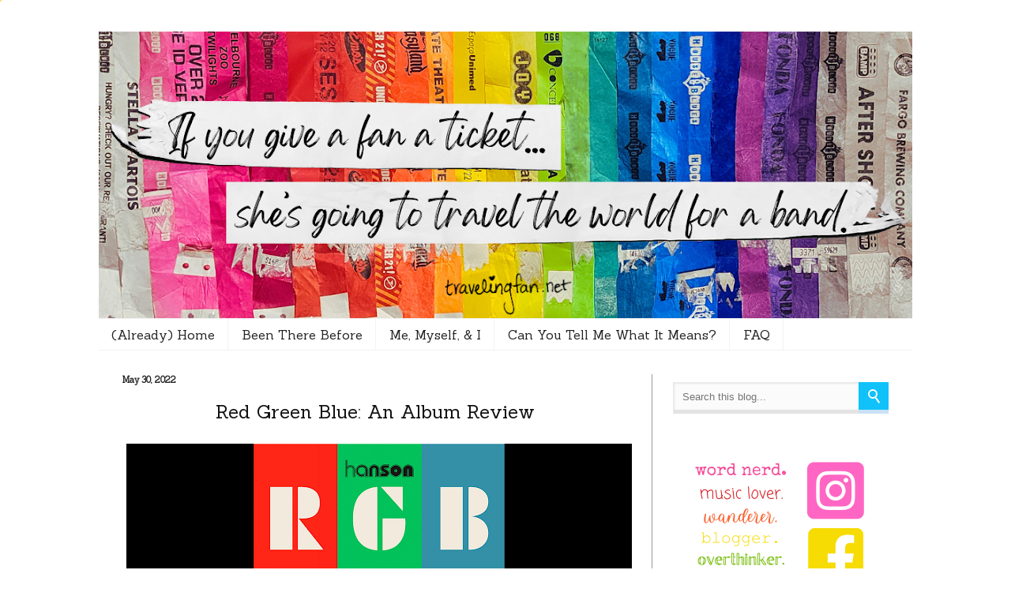

--- FILE ---
content_type: text/html; charset=UTF-8
request_url: http://www.travelingfan.net/2022/05/red-green-blue-album-review.html
body_size: 28377
content:
<!DOCTYPE html>
<html class='v2' dir='ltr' xmlns='http://www.w3.org/1999/xhtml' xmlns:b='http://www.google.com/2005/gml/b' xmlns:data='http://www.google.com/2005/gml/data' xmlns:expr='http://www.google.com/2005/gml/expr'>
<head>
<link href='https://www.blogger.com/static/v1/widgets/4128112664-css_bundle_v2.css' rel='stylesheet' type='text/css'/>
<link href='http://fonts.googleapis.com/css?family=Sanchez' rel='stylesheet' type='text/css'/>
<meta content='width=1100' name='viewport'/>
<meta content='text/html; charset=UTF-8' http-equiv='Content-Type'/>
<meta content='blogger' name='generator'/>
<link href='http://www.travelingfan.net/favicon.ico' rel='icon' type='image/x-icon'/>
<link href='http://www.travelingfan.net/2022/05/red-green-blue-album-review.html' rel='canonical'/>
<link rel="alternate" type="application/atom+xml" title="        If You Give a (Fan) a (Ticket)... - Atom" href="http://www.travelingfan.net/feeds/posts/default" />
<link rel="alternate" type="application/rss+xml" title="        If You Give a (Fan) a (Ticket)... - RSS" href="http://www.travelingfan.net/feeds/posts/default?alt=rss" />
<link rel="service.post" type="application/atom+xml" title="        If You Give a (Fan) a (Ticket)... - Atom" href="https://www.blogger.com/feeds/6031526535649066416/posts/default" />

<link rel="alternate" type="application/atom+xml" title="        If You Give a (Fan) a (Ticket)... - Atom" href="http://www.travelingfan.net/feeds/5817020333466503005/comments/default" />
<!--Can't find substitution for tag [blog.ieCssRetrofitLinks]-->
<link href='https://blogger.googleusercontent.com/img/b/R29vZ2xl/AVvXsEjVWBXVvAihHP9CXKAWFY3vlYMAQciHoPl63EoNzptrd9oV-9TykNN9I2tDW1ZlqIMz0rPUrJIAeo4MoC78heGUH7ivdpWvW5nB4zhheofugICTUVFZpQYFvnUDju3a6yZDN-3fUfwRo_PHcWNtcolhfOH9gpgytMq41Pbmdp0wczbrdw5qHZtpEvSP2w/w640-h320/RGB%20album%20review.png' rel='image_src'/>
<meta content='http://www.travelingfan.net/2022/05/red-green-blue-album-review.html' property='og:url'/>
<meta content='Red Green Blue: An Album Review' property='og:title'/>
<meta content='If you give a fan a ticket, she&#39;s going to travel the world for a band. A blog of road stories and show shenanigans while following the band Hanson.' property='og:description'/>
<meta content='https://blogger.googleusercontent.com/img/b/R29vZ2xl/AVvXsEjVWBXVvAihHP9CXKAWFY3vlYMAQciHoPl63EoNzptrd9oV-9TykNN9I2tDW1ZlqIMz0rPUrJIAeo4MoC78heGUH7ivdpWvW5nB4zhheofugICTUVFZpQYFvnUDju3a6yZDN-3fUfwRo_PHcWNtcolhfOH9gpgytMq41Pbmdp0wczbrdw5qHZtpEvSP2w/w1200-h630-p-k-no-nu/RGB%20album%20review.png' property='og:image'/>
<title>        If You Give a (Fan) a (Ticket)...: Red Green Blue: An Album Review</title>
<style id='page-skin-1' type='text/css'><!--
/*
-----------------------------------------------
Blogger Template Style
Name:     Simple
Designer: Blogger
URL:      www.blogger.com
----------------------------------------------- */
/* Variable definitions
====================
<Variable name="keycolor" description="Main Color" type="color" default="#ffffff"/>
<Group description="Page Text" selector="body">
<Variable name="body.font" description="Font" type="font"
default="normal normal 12px Arial, Tahoma, Helvetica, FreeSans, sans-serif"/>
<Variable name="body.text.color" description="Text Color" type="color" default="#222222"/>
</Group>
<Group description="Backgrounds" selector=".body-fauxcolumns-outer">
<Variable name="body.background.color" description="Outer Background" type="color" default="#ffffff"/>
<Variable name="content.background.color" description="Main Background" type="color" default="#ffffff"/>
<Variable name="header.background.color" description="Header Background" type="color" default="transparent"/>
</Group>
<Group description="Links" selector=".main-outer">
<Variable name="link.color" description="Link Color" type="color" default="#F54B99"/>
<Variable name="link.visited.color" description="Visited Color" type="color" default="#F54B99"/>
<Variable name="link.hover.color" description="Hover Color" type="color" default="#F6DC03"/>
</Group>
<Group description="Blog Title" selector=".header h1">
<Variable name="header.font" description="Font" type="font"
default="normal normal 60px Arial, Tahoma, Helvetica, FreeSans, sans-serif"/>
<Variable name="header.text.color" description="Title Color" type="color" default="#3399bb" />
</Group>
<Group description="Blog Description" selector=".header .description">
<Variable name="description.text.color" description="Description Color" type="color"
default="#777777" />
</Group>
<Group description="Tabs Text" selector=".tabs-inner .widget li a">
<Variable name="tabs.font" description="Font" type="font"
default="normal normal 14px Arial, Tahoma, Helvetica, FreeSans, sans-serif"/>
<Variable name="tabs.text.color" description="Text Color" type="color" default="#999999"/>
<Variable name="tabs.selected.text.color" description="Selected Color" type="color" default="#000000"/>
</Group>
<Group description="Tabs Background" selector=".tabs-outer .PageList">
<Variable name="tabs.background.color" description="Background Color" type="color" default="#f5f5f5"/>
<Variable name="tabs.selected.background.color" description="Selected Color" type="color" default="#eeeeee"/>
</Group>
<Group description="Post Title" selector="h3.post-title, .comments h4">
<Variable name="post.title.font" description="Font" type="font"
default="normal normal 22px Arial, Tahoma, Helvetica, FreeSans, sans-serif"/>
</Group>
<Group description="Date Header" selector=".date-header">
<Variable name="date.header.color" description="Text Color" type="color"
default="#111111"/>
<Variable name="date.header.background.color" description="Background Color" type="color"
default="transparent"/>
<Variable name="date.header.font" description="Text Font" type="font"
default="normal bold 11px Arial, Tahoma, Helvetica, FreeSans, sans-serif"/>
<Variable name="date.header.padding" description="Date Header Padding" type="string" default="inherit"/>
<Variable name="date.header.letterspacing" description="Date Header Letter Spacing" type="string" default="inherit"/>
<Variable name="date.header.margin" description="Date Header Margin" type="string" default="inherit"/>
</Group>
<Group description="Post Footer" selector=".post-footer">
<Variable name="post.footer.text.color" description="Text Color" type="color" default="#666666"/>
<Variable name="post.footer.background.color" description="Background Color" type="color"
default="#f9f9f9"/>
<Variable name="post.footer.border.color" description="Shadow Color" type="color" default="#eeeeee"/>
</Group>
<Group description="Gadgets" selector="h2">
<Variable name="widget.title.font" description="Title Font" type="font"
default="normal bold 11px Arial, Tahoma, Helvetica, FreeSans, sans-serif"/>
<Variable name="widget.title.text.color" description="Title Color" type="color" default="#000000"/>
<Variable name="widget.alternate.text.color" description="Alternate Color" type="color" default="#999999"/>
</Group>
<Group description="Images" selector=".main-inner">
<Variable name="image.background.color" description="Background Color" type="color" default="#ffffff"/>
<Variable name="image.border.color" description="Border Color" type="color" default="#eeeeee"/>
<Variable name="image.text.color" description="Caption Text Color" type="color" default="#111111"/>
</Group>
<Group description="Accents" selector=".content-inner">
<Variable name="body.rule.color" description="Separator Line Color" type="color" default="#eeeeee"/>
<Variable name="tabs.border.color" description="Tabs Border Color" type="color" default="#999999"/>
</Group>
<Variable name="body.background" description="Body Background" type="background"
color="#ffffff" default="$(color) none repeat scroll top left"/>
<Variable name="body.background.override" description="Body Background Override" type="string" default=""/>
<Variable name="body.background.gradient.cap" description="Body Gradient Cap" type="url"
default="url(https://resources.blogblog.com/blogblog/data/1kt/simple/gradients_light.png)"/>
<Variable name="body.background.gradient.tile" description="Body Gradient Tile" type="url"
default="url(https://resources.blogblog.com/blogblog/data/1kt/simple/body_gradient_tile_light.png)"/>
<Variable name="content.background.color.selector" description="Content Background Color Selector" type="string" default=".content-inner"/>
<Variable name="content.padding" description="Content Padding" type="length" default="10px" min="0" max="100px"/>
<Variable name="content.padding.horizontal" description="Content Horizontal Padding" type="length" default="10px" min="0" max="100px"/>
<Variable name="content.shadow.spread" description="Content Shadow Spread" type="length" default="00px" min="0" max="100px"/>
<Variable name="content.shadow.spread.webkit" description="Content Shadow Spread (WebKit)" type="length" default="5px" min="0" max="100px"/>
<Variable name="content.shadow.spread.ie" description="Content Shadow Spread (IE)" type="length" default="10px" min="0" max="100px"/>
<Variable name="main.border.width" description="Main Border Width" type="length" default="0" min="0" max="10px"/>
<Variable name="header.background.gradient" description="Header Gradient" type="url" default="none"/>
<Variable name="header.shadow.offset.left" description="Header Shadow Offset Left" type="length" default="-1px" min="-50px" max="50px"/>
<Variable name="header.shadow.offset.top" description="Header Shadow Offset Top" type="length" default="-1px" min="-50px" max="50px"/>
<Variable name="header.shadow.spread" description="Header Shadow Spread" type="length" default="1px" min="0" max="100px"/>
<Variable name="header.padding" description="Header Padding" type="length" default="30px" min="0" max="100px"/>
<Variable name="header.border.size" description="Header Border Size" type="length" default="1px" min="0" max="10px"/>
<Variable name="header.bottom.border.size" description="Header Bottom Border Size" type="length" default="1px" min="0" max="10px"/>
<Variable name="header.border.horizontalsize" description="Header Horizontal Border Size" type="length" default="0" min="0" max="10px"/>
<Variable name="description.text.size" description="Description Text Size" type="string" default="140%"/>
<Variable name="tabs.margin.top" description="Tabs Margin Top" type="length" default="0" min="0" max="100px"/>
<Variable name="tabs.margin.side" description="Tabs Side Margin" type="length" default="30px" min="0" max="100px"/>
<Variable name="tabs.background.gradient" description="Tabs Background Gradient" type="url"
default="url(https://resources.blogblog.com/blogblog/data/1kt/simple/gradients_light.png)"/>
<Variable name="tabs.border.width" description="Tabs Border Width" type="length" default="1px" min="0" max="10px"/>
<Variable name="tabs.bevel.border.width" description="Tabs Bevel Border Width" type="length" default="1px" min="0" max="10px"/>
<Variable name="post.margin.bottom" description="Post Bottom Margin" type="length" default="25px" min="0" max="100px"/>
<Variable name="image.border.small.size" description="Image Border Small Size" type="length" default="2px" min="0" max="10px"/>
<Variable name="image.border.large.size" description="Image Border Large Size" type="length" default="5px" min="0" max="10px"/>
<Variable name="page.width.selector" description="Page Width Selector" type="string" default=".region-inner"/>
<Variable name="page.width" description="Page Width" type="string" default="auto"/>
<Variable name="main.section.margin" description="Main Section Margin" type="length" default="15px" min="0" max="100px"/>
<Variable name="main.padding" description="Main Padding" type="length" default="15px" min="0" max="100px"/>
<Variable name="main.padding.top" description="Main Padding Top" type="length" default="30px" min="0" max="100px"/>
<Variable name="main.padding.bottom" description="Main Padding Bottom" type="length" default="30px" min="0" max="100px"/>
<Variable name="paging.background"
color="#ffffff"
description="Background of blog paging area" type="background"
default="transparent none no-repeat scroll top center"/>
<Variable name="footer.bevel" description="Bevel border length of footer" type="length" default="0" min="0" max="10px"/>
<Variable name="mobile.background.overlay" description="Mobile Background Overlay" type="string"
default="transparent none repeat scroll top left"/>
<Variable name="mobile.background.size" description="Mobile Background Size" type="string" default="auto"/>
<Variable name="mobile.button.color" description="Mobile Button Color" type="color" default="#ffffff" />
<Variable name="startSide" description="Side where text starts in blog language" type="automatic" default="left"/>
<Variable name="endSide" description="Side where text ends in blog language" type="automatic" default="right"/>
*/
/* Content
----------------------------------------------- */
body {
font: normal normal 15px Arial, Tahoma, Helvetica, FreeSans, sans-serif;
color: #111111;
background: #ffffff url(https://blogger.googleusercontent.com/img/a/AVvXsEghXGdvhp8PF1d9G9rGxfoWU5jYmRZRkwAbai-Okk46-IC7uOX980FttAe3j-le6lEM2MIvdjK8VmRTp123P-v1PZWF8bchPvdNbily91Tp74Yt-NV-jYafwUb0q2oQH3-dpf1230nUADyB6xorbRHxCIteZ75RAiLmRkfya-Ed3lWtwozbkI_3QVggDZXA=s1600) repeat scroll top left;
padding: 0 00px 00px 00px;
}
html body .region-inner {
min-width: 0;
max-width: 100%;
width: auto;
}
h2 {
font-size: 22px;
}
a:link {
text-decoration:none;
color: #f54b99;
}
a:visited {
text-decoration:none;
color: #f54b99;
}
a:hover {
text-decoration:underline;
color: #f6dc03;
}
.body-fauxcolumn-outer .fauxcolumn-inner {
background: transparent none repeat scroll top left;
_background-image: none;
}
.body-fauxcolumn-outer .cap-top {
position: absolute;
z-index: 1;
height: 400px;
width: 100%;
}
.body-fauxcolumn-outer .cap-top .cap-left {
width: 100%;
background: transparent none repeat-x scroll top left;
_background-image: none;
}
.content-outer {
-moz-box-shadow: 0 0 00px rgba(0, 0, 0, .15);
-webkit-box-shadow: 0 0 5px rgba(0, 0, 0, .15);
-goog-ms-box-shadow: 0 0 10px #333333;
box-shadow: 0 0 00px rgba(0, 0, 0, .15);
margin-bottom: 1px;
}
.content-inner {
padding: 10px 10px;
}
.content-inner {
background-color: #ffffff;
}
/* Header
----------------------------------------------- */
.header-outer {
background: #000000 none repeat-x scroll 0 -400px;
_background-image: none;
}
.Header h1 {
font: normal normal 60px Arial, Tahoma, Helvetica, FreeSans, sans-serif;
color: #3399bb;
text-shadow: -1px -1px 1px rgba(0, 0, 0, .2);
}
.Header h1 a {
color: #3399bb;
}
.Header .description {
font-size: 140%;
color: #777777;
}
.header-inner .Header .titlewrapper {
padding: 22px 30px;
}
.header-inner .Header .descriptionwrapper {
padding: 0 30px;
}
/* Tabs
----------------------------------------------- */
.tabs-inner .section:first-child {
border-top: 1px solid #f3f3f3;
}
.tabs-inner .section:first-child ul {
margin-top: -1px;
border-top: 1px solid #f3f3f3;
border-left: 0 solid #f3f3f3;
border-right: 0 solid #f3f3f3;
}
.tabs-inner .widget ul {
background: #FFFFFF url(//www.blogblog.com/1kt/simple/gradients_light.png) repeat-x scroll 0 -800px;
_background-image: none;
border-bottom: 1px solid #f3f3f3;
margin-top: 0;
margin-left: -30px;
margin-right: -30px;
}
.tabs-inner .widget li a {
display: inline-block;
padding: .6em 1em;
font: normal normal 16px Sanchez;
color: #222222;
border-left: 1px solid #ffffff;
border-right: 1px solid #f3f3f3;
}
.tabs-inner .widget li:first-child a {
border-left: none;
}
.tabs-inner .widget li.selected a, .tabs-inner .widget li a:hover {
color: #000000;
background-color: #f6dc03;
text-decoration: none;
}
/* Columns
----------------------------------------------- */
.main-outer {
border-top: 0 solid #999999;
}
.fauxcolumn-left-outer .fauxcolumn-inner {
border-right: 1px solid #999999;
}
.fauxcolumn-right-outer .fauxcolumn-inner {
border-left: 1px solid #999999;
}
/* Headings
----------------------------------------------- */
div.widget > h2,
div.widget h2.title {
margin: 0 0 1em 0;
font: normal bold 16px Sanchez;
color: #000000;
}
/* Widgets
----------------------------------------------- */
.widget .zippy {
color: #999999;
text-shadow: 2px 2px 1px rgba(0, 0, 0, .1);
}
.widget .popular-posts ul {
list-style: none;
}
/* Posts
----------------------------------------------- */
h2.date-header {
font: normal bold 11px Arial, Tahoma, Helvetica, FreeSans, sans-serif;
}
.date-header span {
background-color: #FFFFFF;
color: #222222;
padding: inherit;
letter-spacing: inherit;
margin: inherit;
}
.main-inner {
padding-top: 30px;
padding-bottom: 30px;
}
.main-inner .column-center-inner {
padding: 0 15px;
}
.main-inner .column-center-inner .section {
margin: 0 15px;
}
.post {
margin: 0 0 25px 0;
}
h3.post-title, .comments h4 {
font: normal normal 24px Sanchez;
margin: .75em 0 0;
}
.post-body {
font-size: 110%;
line-height: 1.4;
position: relative;
}
.post-body img, .post-body .tr-caption-container, .Profile img, .Image img,
.BlogList .item-thumbnail img {
padding: 2px;
background: #000000;
border: 1px solid #000000;
-moz-box-shadow: 1px 1px 5px rgba(0, 0, 0, .1);
-webkit-box-shadow: 1px 1px 5px rgba(0, 0, 0, .1);
box-shadow: 1px 1px 5px rgba(0, 0, 0, .1);
}
.post-body img, .post-body .tr-caption-container {
padding: 5px;
}
.post-body .tr-caption-container {
color: #888888;
}
.post-body .tr-caption-container img {
padding: 0;
background: transparent;
border: none;
-moz-box-shadow: 0 0 0 rgba(0, 0, 0, .1);
-webkit-box-shadow: 0 0 0 rgba(0, 0, 0, .1);
box-shadow: 0 0 0 rgba(0, 0, 0, .1);
}
.post-header {
margin: 0 0 1.5em;
line-height: 1.6;
font-size: 90%;
}
.post-footer {
margin: 20px -2px 0;
padding: 5px 10px;
color: #666666;
background-color: #f9f9f9;
border-bottom: 1px solid #eeeeee;
line-height: 1.6;
font-size: 90%;
}
#comments .comment-author {
padding-top: 1.5em;
border-top: 1px solid #999999;
background-position: 0 1.5em;
}
#comments .comment-author:first-child {
padding-top: 0;
border-top: none;
}
.avatar-image-container {
margin: .2em 0 0;
}
#comments .avatar-image-container img {
border: 1px solid #000000;
}
/* Comments
----------------------------------------------- */
.comments .comments-content .icon.blog-author {
background-repeat: no-repeat;
background-image: url([data-uri]);
}
.comments .comments-content .loadmore a {
border-top: 1px solid #999999;
border-bottom: 1px solid #999999;
}
.comments .comment-thread.inline-thread {
background-color: #f9f9f9;
}
.comments .continue {
border-top: 2px solid #999999;
}
/* Accents
---------------------------------------------- */
.section-columns td.columns-cell {
border-left: 1px solid #999999;
}
.blog-pager {
background: transparent none no-repeat scroll top center;
}
.blog-pager-older-link, .home-link,
.blog-pager-newer-link {
background-color: #ffffff;
padding: 5px;
}
.footer-outer {
border-top: 0 dashed #bbbbbb;
}
/* Mobile
----------------------------------------------- */
body.mobile  {
background-size: auto;
}
.mobile .body-fauxcolumn-outer {
background: transparent none repeat scroll top left;
}
.mobile .body-fauxcolumn-outer .cap-top {
background-size: 100% auto;
}
.mobile .content-outer {
-webkit-box-shadow: 0 0 3px rgba(0, 0, 0, .15);
box-shadow: 0 0 3px rgba(0, 0, 0, .15);
}
.mobile .tabs-inner .widget ul {
margin-left: 0;
margin-right: 0;
}
.mobile .post {
margin: 0;
}
.mobile .main-inner .column-center-inner .section {
margin: 0;
}
.mobile .date-header span {
padding: 0.1em 10px;
margin: 0 -10px;
}
.mobile h3.post-title {
margin: 0;
}
.mobile .blog-pager {
background: transparent none no-repeat scroll top center;
}
.mobile .footer-outer {
border-top: none;
}
.mobile .main-inner, .mobile .footer-inner {
background-color: #ffffff;
}
.mobile-index-contents {
color: #111111;
}
.mobile-link-button {
background-color: #f54b99;
}
.mobile-link-button a:link, .mobile-link-button a:visited {
color: #ffffff;
}
.mobile .tabs-inner .section:first-child {
border-top: none;
}
.mobile .tabs-inner .PageList .widget-content {
background-color: #f6dc03;
color: #000000;
border-top: 1px solid #f3f3f3;
border-bottom: 1px solid #f3f3f3;
}
.mobile .tabs-inner .PageList .widget-content .pagelist-arrow {
border-left: 1px solid #f3f3f3;
}
.post-title {
text-align:center;
}
h3.post-title{font-family: 'Sanchez', cursive;}
.sidebar{font-family: 'Sanchez', cursive;}
.date-header{font-family: 'Sanchez', cursive;}
.tabs-inner .PageList li a{font-family: 'Sanchez', cursive;}
.comments h4{font-family: 'Sanchez', cursive;}
.widget h2{font-family: 'Sanchez', cursive;}
.post-body img, .post-body .tr-caption-container, .Profile img, .Image img,
.BlogList .item-thumbnail img {
padding: none !important;
border: none !important;
background: none !important;
-moz-box-shadow: 0px 0px 0px transparent !important;
-webkit-box-shadow: 0px 0px 0px transparent !important;
box-shadow: 0px 0px 0px transparent !important;
}
#sidebar-right-1{
font-size: 115%;
}
--></style>
<style id='template-skin-1' type='text/css'><!--
body {
min-width: 1050px;
}
.content-outer, .content-fauxcolumn-outer, .region-inner {
min-width: 1050px;
max-width: 1050px;
_width: 1050px;
}
.main-inner .columns {
padding-left: 0;
padding-right: 330px;
}
.main-inner .fauxcolumn-center-outer {
left: 0;
right: 330px;
/* IE6 does not respect left and right together */
_width: expression(this.parentNode.offsetWidth -
parseInt("0") -
parseInt("330px") + 'px');
}
.main-inner .fauxcolumn-left-outer {
width: 0;
}
.main-inner .fauxcolumn-right-outer {
width: 330px;
}
.main-inner .column-left-outer {
width: 0;
right: 100%;
margin-left: -0;
}
.main-inner .column-right-outer {
width: 330px;
margin-right: -330px;
}
#layout {
min-width: 0;
}
#layout .content-outer {
min-width: 0;
width: 800px;
}
#layout .region-inner {
min-width: 0;
width: auto;
}
--></style>
<link href='https://www.blogger.com/dyn-css/authorization.css?targetBlogID=6031526535649066416&amp;zx=42a5572f-db98-42f1-94a3-62910626f9db' media='none' onload='if(media!=&#39;all&#39;)media=&#39;all&#39;' rel='stylesheet'/><noscript><link href='https://www.blogger.com/dyn-css/authorization.css?targetBlogID=6031526535649066416&amp;zx=42a5572f-db98-42f1-94a3-62910626f9db' rel='stylesheet'/></noscript>
<meta name='google-adsense-platform-account' content='ca-host-pub-1556223355139109'/>
<meta name='google-adsense-platform-domain' content='blogspot.com'/>

<!-- data-ad-client=ca-pub-0713296392114138 -->

</head>
<body class='loading'>
<div class='navbar no-items section' id='navbar'>
</div>
<div class='body-fauxcolumns'>
<div class='fauxcolumn-outer body-fauxcolumn-outer'>
<div class='cap-top'>
<div class='cap-left'></div>
<div class='cap-right'></div>
</div>
<div class='fauxborder-left'>
<div class='fauxborder-right'></div>
<div class='fauxcolumn-inner'>
</div>
</div>
<div class='cap-bottom'>
<div class='cap-left'></div>
<div class='cap-right'></div>
</div>
</div>
</div>
<div class='content'>
<div class='content-fauxcolumns'>
<div class='fauxcolumn-outer content-fauxcolumn-outer'>
<div class='cap-top'>
<div class='cap-left'></div>
<div class='cap-right'></div>
</div>
<div class='fauxborder-left'>
<div class='fauxborder-right'></div>
<div class='fauxcolumn-inner'>
</div>
</div>
<div class='cap-bottom'>
<div class='cap-left'></div>
<div class='cap-right'></div>
</div>
</div>
</div>
<div class='content-outer'>
<div class='content-cap-top cap-top'>
<div class='cap-left'></div>
<div class='cap-right'></div>
</div>
<div class='fauxborder-left content-fauxborder-left'>
<div class='fauxborder-right content-fauxborder-right'></div>
<div class='content-inner'>
<header>
<div class='header-outer'>
<div class='header-cap-top cap-top'>
<div class='cap-left'></div>
<div class='cap-right'></div>
</div>
<div class='fauxborder-left header-fauxborder-left'>
<div class='fauxborder-right header-fauxborder-right'></div>
<div class='region-inner header-inner'>
<div class='header section' id='header'><div class='widget Header' data-version='1' id='Header1'>
<div id='header-inner'>
<a href='http://www.travelingfan.net/' style='display: block'>
<img alt='        If You Give a (Fan) a (Ticket)...' height='363px; ' id='Header1_headerimg' src='https://blogger.googleusercontent.com/img/b/R29vZ2xl/AVvXsEgUswmo_zSIOH4xQ9OwMStixuTYR9_iPdGhR5j88Wl83NdjOAIjjHpQ5WHzU3fujLQDxOPi5Va2-WWkWSIhBMrfypPLKpzQJKA2gYkeWxCZJScCPA9j1Z679s34JnXkVBeMa1gfO-ktQ0BWNIVoJXmeIqjzUEPY2PCcQueEjakcLZD6ueDlms-v1hi264yF/s1030/blog%20header%202.0%20(3).png' style='display: block' width='1030px; '/>
</a>
</div>
</div></div>
</div>
</div>
<div class='header-cap-bottom cap-bottom'>
<div class='cap-left'></div>
<div class='cap-right'></div>
</div>
</div>
</header>
<div class='tabs-outer'>
<div class='tabs-cap-top cap-top'>
<div class='cap-left'></div>
<div class='cap-right'></div>
</div>
<div class='fauxborder-left tabs-fauxborder-left'>
<div class='fauxborder-right tabs-fauxborder-right'></div>
<div class='region-inner tabs-inner'>
<div class='tabs section' id='crosscol'><div class='widget PageList' data-version='1' id='PageList1'>
<h2>Pages</h2>
<div class='widget-content'>
<ul>
<li>
<a href='https://www.travelingfan.net/'>(Already) Home</a>
</li>
<li>
<a href='http://www.travelingfan.net/p/show-list.html'>Been There Before</a>
</li>
<li>
<a href='http://www.travelingfan.net/p/about-me.html'>Me, Myself, &amp; I</a>
</li>
<li>
<a href='http://www.travelingfan.net/p/can-you-tell-me-what-it-means.html'>Can You Tell Me What It Means?</a>
</li>
<li>
<a href='http://www.travelingfan.net/p/but-why.html'>FAQ</a>
</li>
</ul>
<div class='clear'></div>
</div>
</div></div>
<div class='tabs no-items section' id='crosscol-overflow'></div>
</div>
</div>
<div class='tabs-cap-bottom cap-bottom'>
<div class='cap-left'></div>
<div class='cap-right'></div>
</div>
</div>
<div class='main-outer'>
<div class='main-cap-top cap-top'>
<div class='cap-left'></div>
<div class='cap-right'></div>
</div>
<div class='fauxborder-left main-fauxborder-left'>
<div class='fauxborder-right main-fauxborder-right'></div>
<div class='region-inner main-inner'>
<div class='columns fauxcolumns'>
<div class='fauxcolumn-outer fauxcolumn-center-outer'>
<div class='cap-top'>
<div class='cap-left'></div>
<div class='cap-right'></div>
</div>
<div class='fauxborder-left'>
<div class='fauxborder-right'></div>
<div class='fauxcolumn-inner'>
</div>
</div>
<div class='cap-bottom'>
<div class='cap-left'></div>
<div class='cap-right'></div>
</div>
</div>
<div class='fauxcolumn-outer fauxcolumn-left-outer'>
<div class='cap-top'>
<div class='cap-left'></div>
<div class='cap-right'></div>
</div>
<div class='fauxborder-left'>
<div class='fauxborder-right'></div>
<div class='fauxcolumn-inner'>
</div>
</div>
<div class='cap-bottom'>
<div class='cap-left'></div>
<div class='cap-right'></div>
</div>
</div>
<div class='fauxcolumn-outer fauxcolumn-right-outer'>
<div class='cap-top'>
<div class='cap-left'></div>
<div class='cap-right'></div>
</div>
<div class='fauxborder-left'>
<div class='fauxborder-right'></div>
<div class='fauxcolumn-inner'>
</div>
</div>
<div class='cap-bottom'>
<div class='cap-left'></div>
<div class='cap-right'></div>
</div>
</div>
<!-- corrects IE6 width calculation -->
<div class='columns-inner'>
<div class='column-center-outer'>
<div class='column-center-inner'>
<div class='main section' id='main'><div class='widget Blog' data-version='1' id='Blog1'>
<div class='blog-posts hfeed'>

          <div class="date-outer">
        
<h2 class='date-header'><span>May 30, 2022</span></h2>

          <div class="date-posts">
        
<div class='post-outer'>
<div class='post hentry' itemprop='blogPost' itemscope='itemscope' itemtype='http://schema.org/BlogPosting'>
<meta content='https://blogger.googleusercontent.com/img/b/R29vZ2xl/AVvXsEjVWBXVvAihHP9CXKAWFY3vlYMAQciHoPl63EoNzptrd9oV-9TykNN9I2tDW1ZlqIMz0rPUrJIAeo4MoC78heGUH7ivdpWvW5nB4zhheofugICTUVFZpQYFvnUDju3a6yZDN-3fUfwRo_PHcWNtcolhfOH9gpgytMq41Pbmdp0wczbrdw5qHZtpEvSP2w/w640-h320/RGB%20album%20review.png' itemprop='image_url'/>
<meta content='6031526535649066416' itemprop='blogId'/>
<meta content='5817020333466503005' itemprop='postId'/>
<a name='5817020333466503005'></a>
<h3 class='post-title entry-title' itemprop='name'>
Red Green Blue: An Album Review
</h3>
<div class='post-header'>
<div class='post-header-line-1'></div>
</div>
<div class='post-body entry-content' id='post-body-5817020333466503005' itemprop='description articleBody'>
<div class="separator" style="clear: both; text-align: center;"><a href="https://blogger.googleusercontent.com/img/b/R29vZ2xl/AVvXsEjVWBXVvAihHP9CXKAWFY3vlYMAQciHoPl63EoNzptrd9oV-9TykNN9I2tDW1ZlqIMz0rPUrJIAeo4MoC78heGUH7ivdpWvW5nB4zhheofugICTUVFZpQYFvnUDju3a6yZDN-3fUfwRo_PHcWNtcolhfOH9gpgytMq41Pbmdp0wczbrdw5qHZtpEvSP2w/s1280/RGB%20album%20review.png" style="clear: left; float: left; margin-bottom: 1em; margin-right: 1em;"><img border="0" data-original-height="640" data-original-width="1280" height="320" src="https://blogger.googleusercontent.com/img/b/R29vZ2xl/AVvXsEjVWBXVvAihHP9CXKAWFY3vlYMAQciHoPl63EoNzptrd9oV-9TykNN9I2tDW1ZlqIMz0rPUrJIAeo4MoC78heGUH7ivdpWvW5nB4zhheofugICTUVFZpQYFvnUDju3a6yZDN-3fUfwRo_PHcWNtcolhfOH9gpgytMq41Pbmdp0wczbrdw5qHZtpEvSP2w/w640-h320/RGB%20album%20review.png" width="640" /></a></div><br /><p><br /><br /><br /></p><p><br /></p><p><br /></p><p>This may be the longest blog post I have ever written, but I am so grateful to be weighed down by the burden of too many new Hanson songs at one time. It's the best problem to have, really.</p><p>I always struggle with writing music reviews because I can analyze lyrics and word choice all day long, but I don't have the right vocabulary or music background to discuss the sound, the instruments, the arrangements, the production, etc., at a similar level. Writing has always been such a powerful outlet for me because I often feel like I'm able to put <i>exactly</i> how I feel into words, and it's a very liberating feeling. Even just tackling this post, I feel like I already appreciate several of these songs more now that I've sat down and put feelings into words that I honestly didn't know I had until I was writing them down. <br /><br />The flip side, though, is it can be very frustrating when I&nbsp;<i>don't</i> have the words, and music is one of those downfalls for me. It's strange to be able to listen to a song and form opinions about what parts I love and what parts I don't but not having the words to express them beyond a basic "I like how this sounds" or "I don't like how this sounds." As a result, this turned out to be a very lyric-heavy review more about song meanings than sound. I've been careful to avoid reading other fans' opinions and reviews, so if there are any similarities here, it's because obviously we're right and not because I borrowed anyone else's theories 😉. I can't wait to dive right in to what others think about the album as soon as I hit publish.<br /><br /><span style="color: red;"><b>Song: 1. Child At Heart</b></span><br /><br /><b>What It Sounds Like:</b>&nbsp;An inner-voice pep talk<br /><br /><b>Favorite Lyric:</b> "You can just breathe / You are no mistake"<br /><br /><b>My Interpretation:</b> We've heard enough in interviews about this one as the first single that I don't need to pretend I'm having any original thoughts about the meaning. "Child At Heart" is about holding onto the kind of innate optimism and hope that children have rather than letting the world beat you down and make you jaded. <br /><br />What I will add from my own two cents, though, if you care to follow me down a rabbit hole, is that the line "you can chase a star" makes me think of the boy from "Reaching For The Sky." I don't know if the star imagery was an intentional allusion to String Theory or if I'm doing a bit of reaching myself, but I really like that you could read the lyrics of "Child At Heart" like they're advice to that optimistic boy who never stops reaching even when others try to tell him it's not worth it. Maybe the guy in the CAH music video is that boy all grown up giving himself a pep talk trying to hold onto that perspective he had as a child so that he can continue seeing the best in the world. Commence conspiracy theory-level conjecture, but I love making that connection even if Taylor didn't put it there intentionally.<br /><br /><b>Red Ranking:</b> 2/5<br /><br /><span style="color: red;"><b>Song: 2. Rambling Hear</b>t</span><br /><br /><b>What It Sounds Like:</b> Tom Petty's "Wildflowers"<br /><br /><b>Favorite Lyric</b>: "Wherever I go is my home sweet home/ Every note is my home sweet home"<br /><br /><b>My Interpretation:</b> This is a love song to music and travel about feeling at home in the middle of both. It's obviously written from the perspective of a musician who has grown up on the road writing music, but I really like it because the same can apply to a fan like me who also feels at home in some place I've never been listening to a song that feels like home no matter where I'm hearing it.<br /><br />For years, my bio on hnet said "I like to ramble, both geographically and verbally. Join me some time" and included a link to this blog. I liked the play on the word "ramble" because it has two definitions and can apply to both writing and traveling, and I think the same concept applies to this song. Taylor (and Hanson) certainly has a rambling heart with a drive to share his words and his music all over the world, and--cheese alert--I'm happy to report every note IS my home sweet home.<br /><br /><b>Red ranking:</b> 1/5<br /><br /><span style="color: red;"><b>Song: 3. Truth</b><br /></span><br /><b>What It Sounds Like: </b>A poetic semi-spoken word folk song<br /><br /><b>Favorite Lyric:</b> "So don&#8217;t hold on to bitter, it&#8217;ll come home to roost"<br /><br /><b>My Interpretation:</b> "Truth" describes a strained relationship of some kind that has seen better days and a desire for resolution through honesty. It's vague enough that it feels universal and could apply to anyone--a romantic relationship, best friends, family members, even a musician and his fans.<br /><br />The thing I really like about it is if you pay attention to the lyrics, the speaker/narrator of the song never actually places blame on anyone even though I think the human inclination is to do exactly that. Each time he mentions something the other person does wrong, he follows it up with another line that faults himself equally ("Cause I drive you crazy every other word that I say/ But I feel like you&#8217;ve been pushing me away"). And his suggestion that they need a little bit of truth? It's not clear if he means truth from himself or truth from the other person. It could easily be an angry song demanding answers with lines like "You owe me the truth," or a song about guilt that says "I need to tell you the truth," but it's neither, and I think the implication is that the only way to move forward is if BOTH parties come clean. <br /><br />The song also doesn't make clear whether the end goal is to fix the relationship and stay in it, or if the "truth" is that it's time to let it go and move on. Sometimes the little bit of truth that we all need is simply being honest with ourselves, and with lines about bringing "peace" and being "set free," I think it could just as easily be read as a song about admitting the truth to yourself so that you can move on from a relationship that's no longer working. With lines like "we might miss what's still left from today" I think the overall vibe is a little bit more hopeful than that, but it leaves you with a strong sense that you don't know what the resolution is yet, but the only way to figure it out is to face the truth.</p><p><b>Red Ranking: 5/5</b><br /><br /><span style="color: red;"><b>Song: 4. We Belong Together</b></span><br /><br /><b>What It Sounds Like:</b> Andrew McMahon's newer stuff&nbsp;<br /><br /><b>Favorite Lyric:</b> "All this living has been taking your life"<br /><br /><b>My Interpretation:</b> It doesn't sound a thing like "Carry You There" musically, but I think the message is the same. It's a song about recognizing when someone you care about is struggling and offering them support even if they're not up to fighting for themselves. It doesn't specifically mention mental health, but I think there is still a sense of awareness for it that suggests being observant and receptive to the people around us and making sure that they know you are a part of their support system. I chose "All this living has been taking your life" as my favorite lyric because I think it's a poetically tragic way to describe depression, but I also love the positivity in the line "You don't have to break alone/ You don't have to break, we can build something better."<br /><br /><b>Red Ranking: 4/5</b><br /><br /><span style="color: red;"><b>Song: 5. Semi Hollow</b></span><br /><br /><b>What It Sounds Like:</b> George Michael, Hall &amp; Oates, and Taylor Hanson walk into a guitar shop...<br /><br /><b>Favorite Lyric:</b>&nbsp;"Here downtown, standing in the ballroom now /You&#8217;re the one turning me on, while they have been posing/You and I were closing"</p><p><b>RGB Misheard Lyric Award:&nbsp;</b><br />What Taylor said: You're damn sure fun to play.<br />What I heard at the listening party:&nbsp; Redemption from the plague. (#foreshadowing)<br /><br /><b>My Interpretation:</b> I don't know a ton about guitars, but it's impossible to miss that this song is basically a love song to one. Instead of being completely straightforward, the lyrics are written in this clever ambiguous way where it could also be a love song to a girl, albeit one who gets around and isn't all that deep. "All my friends, they know that you get around," "I know that I could turn you down," "You sure are fun to play/I can't stop turning you on" etc. For almost every line, you can ask yourself "Is it a girl, or is it a guitar?" and the lyrics fit for both.<br /><br />As for my favorite lyric, I chose the lines above because they are the most perfectly ambiguous and potentially misleading part of the song. To anyone not familiar with Hanson or their hometown, those particular lines sound more like they're about a girl and it's harder to make the guitar connection. "Here downtown, standing in the ballroom now /You&#8217;re the one turning me on, while they have been posing/You and I were closing". The surface level image is&nbsp;of a guy standing in a ballroom at a dance with a girl that he's wildly attracted to, and he's writing off the other people in the room as posers while his relationship is real. But if you know Hanson and Tulsa? That ballroom downtown might be Cain's, the posers are other musicians, and he and his beloved guitar are the real deal.</p><p>Is it a deep song? Nah. But it sure is fun to play...and yes, I DO enjoy the way it resonates.<br /><br /><b>Red Ranking: </b>2/5 Yes, it's tied with Child At Heart.<br /><br /><span style="color: #6aa84f;"><b>Song: 6. Greener Pastures</b></span><br /><br /><b>What It Sounds Like: </b>Joshua and the Holy Rollers...oh wait.<br /><br /><b>(Least) Favorite Lyric:</b> I WANT to like "effervescent hues," I really do. I'm all for unique word pairings and creative descriptions, and this one is certainly inventive. Unfortunately, the usage is just not quite right to my ear, and I can practically hear someone asking "What does that line mean, though?" and being met with "I don't know man, but doesn't it sound cool?"<br /><br /><b>My Interpretation:</b> I have to be honest. I had mentally turned this one into a skip song before I ever even heard it just based on the fact that it was a cover. That's probably unfair and dismissive of me, but it's an involuntary reaction that I can't alter no matter how much I rationally know that it's okay for 1/15 of the album to be a cover written by a blood relative that also has musical talent. That being said, it's not a <i>bad</i> song, it just isn't a HANSON song, and while it does sound good, I can't really make the lyrics mean anything to me. Sorry, bros! It gets points for being the first song to include all four Hanson brothers, and I'm sure they had a great time working on it together. Maybe it will grow on me.<br /><br /><b>Green Ranking: 5/5</b><br /><br /><span style="color: #6aa84f;"><b>Song: 7. Write You A Song</b></span><br /><br /><b>What It Sounds Like: </b>A fun-filled summer day.<br /><br /><b>Favorite Lyric:</b> "I see blue skies, sunrise, dandelions and conversations"</p><p><b>My Interpretation: </b>This song needs no explanation; it's exactly what it sounds like--a song from a loving Dad to his little girl so that she'll always have something to remember their good memories together. It's super sweet and fun sounding, and it makes me just a little bit sad and jealous that I'll never have something so sweet to remember my own Dad. I'm sure Isaac's daughter loves it and will probably appreciate it even more when she's older.<br /><br />Obligatory conspiracy theory connection to a past Hanson song: I can't help but smile a little bit at the line "You're my Oklahoma daisy" while thinking of 16-year-old Isaac singing about planting seeds and wondering what flower is going to grow. Twenty five years later, we have our answer: he's been growing a daisy!<br /><br /><b>Green Ranking:</b> 2/5<br /><br /><span style="color: #6aa84f;"><b>Song: 8. No Matter The Reason</b></span><br /><br /><b>What It Sounds Like:</b> Isaac Hanson gone country<br /><br /><b>Favorite Lyric:</b> "God has made no better good than you for me"<br /><br /><b>My Interpretation:</b> I've seen a few comments accusing this song of supporting the idea of staying in a toxic relationship, but I'm going to give Isaac the benefit of the doubt and assume that the perspective of this song is coming from someone who has never dealt with a true deal-breaker scenario in their relationship. I know he's saying he's staying "no matter the reason," but surely we can read an implied asterisk into it and take it as "*No matter the reason" with the understanding that of course there is an implied footnote full of toxic reasons to run far, far away and never look back--they're just not in this song. He's not condoning staying with an abuser; he's writing about not giving up when things get hard. He's talking about sticking around because the love you have for someone is bigger and stronger than the conflicts. It's an emotionally raw song that I can't personally relate to, but I can appreciate the guts it took to put it into a song and release it to the world.<br /><br /><b>Green Ranking:</b> 3/5<br /><br /><span style="color: #6aa84f;"><b>Song: 9. The Gift Of Tears</b></span><br /><br /><b>What It Sounds Like:</b> Isaac Hanson gone Contemporary Christian.<br /><br /><b>Favorite Lyric:</b> "When all hope is dead and gone, pray on."<br /><br /><b>My Interpretation:</b>&nbsp;Hanson doesn't often put overly religious messages into their songs, but I can't do enough mental gymnastics to make this one about anything other than seeking forgiveness and grace from God. The opening verse talks about a wedding "between your heart and your soul" and a time for new beginnings which sounds like a pretty effective description of salvation to me. The urgency behind "Pray it up, pray it down/ Get down on your knees, brother and kiss the ground/ We could be gone tomorrow, this life ain&#8217;t free" expresses a need to share this "gift" with others, and I think the "gift of tears" is really the emotional response to being given the gift of forgiveness and salvation. To me, this song is a profession of faith and a desire to share it with others.<br /><br /><b>Green Ranking:</b> 4/5</p><p><span style="color: #6aa84f;"><b>Song: 10. Cold As Ice</b></span><br /><br /><b>What It Sounds Like: </b>funk (n.)- : music that combines elements of rhythm and blues and soul music and that is characterized by a percussive vocal style, static harmonies, and a strong bass line with heavy downbeats<br /><br /><b>Favorite Lyric:</b> "I'm a human jukebox, I play all the hits"<br /><br /><b>My Interpretation:</b> This song is the #1 reason in this post that I wish I had a better music vocabulary because it has such a fun groove to it that I can't really describe. It brings back a little bit of the upbeat vibe that feels lacking in this album compared to others. As for what this song means, it's a fun kind of snarky/tongue-in-cheek description of a flawed but feisty and attractive woman. There are a lot of clever lyrics and turns of phrases here, and "She pawns my watches to buy me time" is an easy runner-up for my favorite line. However, I am at a total loss and cannot make sense of "every single word she says is frozen twice." What does this mean??<br /><br /><b>Green Ranking:</b> 2/5. I realize my ranking system is flawed and I didn't choose a #1 for Green, but I can't and I don't have to.<br /><br /><span style="color: #2b00fe;"><b>Song: 11. Bad</b></span><br /><br /><b>What It Sounds Like:</b> Angry synthesizers<br /><br /><b>Favorite Lyric:</b> "The tight rope is frayed and it's wearing me thin." Hello there, allusion to "The Walk."<br /><br /><b>My Interpretation:</b> My first reaction to hearing "Bad" at the listening party is that it must be in reaction to some of the backlash that Hanson and Zac have received over the last couple of years, but I think it could also apply to pretty much any situation where you feel wrongly judged by someone else. It's calling out that unfair judgment ("so many things you can't tell from just the scars on my skin") and the draw that some people seem to have towards conflict ("moth to the flame").</p><p>The line about not "measuring men by colors and flags" feels a bit cryptic, but what I get out of it is that you shouldn't judge someone based on what they look like, where they come from, or what labels they identify with. I'm a little stuck on the line "no one can change the worth of a life," but maybe it just means you can't devalue someone's life no matter what you think of them; no matter what you perceive them to have done wrong, they're still human. I think the interesting thing about this song is that as often is the case with any conflict, you could probably read these same lyrics from the opposing perspective and find that they feel the exact same way.<br /><br /><b>Blue Ranking:</b> 5/5<br /><br /><span style="color: #2b00fe;"><b>Song: 12. World Goes Around</b></span><br /><br /><b>What It Sounds Like:</b> Robert Frost, but make it Hanson.<br /><br /><b>Favorite Lyric:</b> "Even the sun goes down"<br /><br /><b>My Interpretation:</b> Time marches on. Good things can't last forever, but by that same logic, bad things can't either. It's up to you to be the optimist or the pessimist in how you choose to view the world and any given situation. "All we can do is endeavor/ to live by nothing bad can last for ever/ all our days." TL;DR Nothing gold can stay, but it's probably better to focus on the fact that the bad days can't stay either.<br /><br />Blue Ranking: 4/5</p><p><span style="color: #2b00fe;"><b>Song: 13. Wake Up</b></span><br /><br /><b>What It Sounds Like:</b> "The Circle of Life" meets "The Neverending Story" theme.<br /><br /><b>Favorite Lyric: "</b>Would it change a thing to learn that you&#8217;re not real?"</p><p><b>My Interpretation:</b>&nbsp; The lyrics start out making you think that maybe the main character is just separated from his love by physical distance--"When you're not with me you're still always on my mind/ And you feel so close even when we're far apart." Maybe she's just away on a trip? But then you get lines like "Wherever you are" and "Every night I'm waiting just to learn your name" that make it clear that he hasn't actually met her yet. He's spending his time dreaming up this perfect girl that may or may not actually exist in real life, and it's both hopeful and depressing. "Why do you keep me waiting/When you know how I feel" suggests a belief that he has a soulmate out there who is dreaming of him in the exact same way, just two people separated by circumstance who are waiting for the moment where fate brings them together.<br /><br />But then there's the saddest line of all: "Would it change a thing/To learn that you&#8217;re not real/." It makes me think of the way some people view religion as this empty emotional crutch, just a thing you choose to blindly believe in without proof because it's easier to do life if you have something good to believe in. That's not my belief, but I can understand the perspective and I think that's exactly how he's treating this dream girl. He's choosing to believe she exists and that one day they will be together, and it leaves us with a final question: Does it even matter if she's real as long as the <i>idea</i> of her existence keeps giving him hope and making him happy?<br /><br />TL;DR: "Wake Up" is "Dream Girl" reimagined with a mild existential crisis.</p><p><b><i>Update June 1st:</i></b> <i>My mind is blown right now. Some fabulous anon in the comments bulldozed my theory with a single insightful sentence, and I'm kicking myself for not seeing it. I'm not going to alter my above interpretation because I do think it still fits and I don't want to take credit for a perspective that went right over my head, but please check out the comments section below for an alternate take that I think is probably right.&nbsp;</i><br /><br /><b>Blue Ranking:</b>&nbsp;2/5<br /><br /><span style="color: #2b00fe;"><b>Song: 14. Don't Let Me Down</b></span><br /><br /><b>What It Sounds Like:</b> Zac Hanson was tasked with writing "Eye of the Tiger" in 2022<br /><br /><b>Favorite Lyric:</b>&nbsp;"No one can stop you until you decide that you're done"<br /><br /><b>My Interpretation: </b>I don't need an interpretation because Zac has already told us that this song was written about the challenge of sitting down and tackling this album concept. He knew he had to handle the pressure of creating something worthy of a world release and not letting himself or his brothers down, so he wrote a song about just that. I know I already called "Child at Heart" an inner pep talk, but where that one is more of a subtle reassurance, this inner voice is screaming at you in sweat bands while asking you to drop and give it 20. Welcome to Zac Hanson tells Zac Hanson not to let himself down. Jokes aside, it's a totally universal song that you can apply to any situation where you need motivation to complete something that you know you're capable of. #dogobe<br /><br /><b>Blue Ranking:</b> 3/5<br /><br /><span style="color: #2b00fe;"><b>Song: 15. Where I Belong</b></span><br /><br /><b>What It Sounds Like:</b> The opening and/or closing scene of a musical theatre production that I want front row tickets to.<br /><br /><b>Favorite lyric:</b>&nbsp;"Somewhere under the rainbow far away"<br /><br /><b>RGB Misheard Lyric Runner-Up:&nbsp;</b><br />What Zac said: So that I can trade bitter tears for honey (honey honey honey honey)<br />What I heard at the listening party: Yummy yummy yummy yummy. Cue instant Edible Digital Pants flashbacks. And The Wiggles.<br /><br /><b>My interpretation:</b> This is the most trippy theatrical sounding song Hanson has ever produced, and I love it for that. It has a longing to belong and find your place in the world, but I also see bits and pieces of religion in it as well, though much more subtle than in the Green segment. Think "E.T. phone home" but where E.T. is a prodigal son and "home" is definitely celestial, but we're not talking about another planet. My strongest argument for this interpretation is the line "Take me from this place/ So that I can trade bitter tears for honey (honey)." I'm not saying he's asking to be swept away in a chariot of fire straight up to heaven, but Biblically, the promised land is described as a land of milk and "honey," and I've already expressed my opinion that Isaac's "gift of tears" is actually the gift of salvation, so combine them into a single line and recurring images of weeping, and I feel decently convinced that this song can be read as a desperate prayer for deliverance from feeling lost in the world.<br /><br />Despite having said that I'm not saying it's about wanting to go straight up to heaven...the very end of the song has me rethinking that statement. The final lines are so incredibly heavy:<br /><br /><i>And I weep<br />Hoping someone will hear me call<br />From where I belong<br />Somehow<br />And take me<br />Home&nbsp;&nbsp;</i><br /><br />There is so much pain in that statement, and if he's hoping that someone from where he belongs (aka heaven) hears him calling, I can't hear it as anything but a cry out to God to be taken "home." In some ways it's a little like "MMMBop" in that among images of rainbows and happy sounds there's actually a deeply depressing undertone.&nbsp;<br /><br /><b>Blue Ranking:</b> 1/5<br /><br />P.S. For what it's worth, I changed every Blue ranking at least once and almost caved and just ranked them all as 3/5 for lack of a better solution. I am not built to pick favorites unless it comes to choosing a favorite band. I've got that one covered.<br /></p>
<script charset="utf-8" src="https://secure.polldaddy.com/p/11128915.js" type="text/javascript"></script>
<noscript><a href="https://poll.fm/11128915">What is your favorite song from Red?</a></noscript><br />
<script charset="utf-8" src="https://secure.polldaddy.com/p/11128919.js" type="text/javascript"></script>

<noscript><a href="https://poll.fm/11128919">What is your favorite song from Green?</a></noscript>
<script charset="utf-8" src="https://secure.polldaddy.com/p/11128920.js" type="text/javascript"></script>
<noscript><a href="https://poll.fm/11128920">What is your favorite song from Blue?</a></noscript>
<div style='clear: both;'></div>
</div>
<div class='post-footer'>
<div class='post-footer-line post-footer-line-1'><span class='post-author vcard'>
Posted by
<span class='fn' itemprop='author' itemscope='itemscope' itemtype='http://schema.org/Person'>
<meta content='https://www.blogger.com/profile/08236279805991788308' itemprop='url'/>
<a class='g-profile' href='https://www.blogger.com/profile/08236279805991788308' rel='author' title='author profile'>
<span itemprop='name'>Holly</span>
</a>
</span>
</span>
<span class='post-timestamp'>
</span>
<span class='post-comment-link'>
</span>
<span class='post-icons'>
<span class='item-control blog-admin pid-488430543'>
<a href='https://www.blogger.com/post-edit.g?blogID=6031526535649066416&postID=5817020333466503005&from=pencil' title='Edit Post'>
<img alt='' class='icon-action' height='18' src='https://resources.blogblog.com/img/icon18_edit_allbkg.gif' width='18'/>
</a>
</span>
</span>
<div class='post-share-buttons goog-inline-block'>
<a class='goog-inline-block share-button sb-email' href='https://www.blogger.com/share-post.g?blogID=6031526535649066416&postID=5817020333466503005&target=email' target='_blank' title='Email This'><span class='share-button-link-text'>Email This</span></a><a class='goog-inline-block share-button sb-blog' href='https://www.blogger.com/share-post.g?blogID=6031526535649066416&postID=5817020333466503005&target=blog' onclick='window.open(this.href, "_blank", "height=270,width=475"); return false;' target='_blank' title='BlogThis!'><span class='share-button-link-text'>BlogThis!</span></a><a class='goog-inline-block share-button sb-twitter' href='https://www.blogger.com/share-post.g?blogID=6031526535649066416&postID=5817020333466503005&target=twitter' target='_blank' title='Share to X'><span class='share-button-link-text'>Share to X</span></a><a class='goog-inline-block share-button sb-facebook' href='https://www.blogger.com/share-post.g?blogID=6031526535649066416&postID=5817020333466503005&target=facebook' onclick='window.open(this.href, "_blank", "height=430,width=640"); return false;' target='_blank' title='Share to Facebook'><span class='share-button-link-text'>Share to Facebook</span></a><a class='goog-inline-block share-button sb-pinterest' href='https://www.blogger.com/share-post.g?blogID=6031526535649066416&postID=5817020333466503005&target=pinterest' target='_blank' title='Share to Pinterest'><span class='share-button-link-text'>Share to Pinterest</span></a>
</div>
</div>
<div class='post-footer-line post-footer-line-2'><span class='post-labels'>
Labels:
<a href='http://www.travelingfan.net/search/label/Album%20Release' rel='tag'>Album Release</a>,
<a href='http://www.travelingfan.net/search/label/music%20review' rel='tag'>music review</a>,
<a href='http://www.travelingfan.net/search/label/Red%20Green%20Blue' rel='tag'>Red Green Blue</a>,
<a href='http://www.travelingfan.net/search/label/RGB' rel='tag'>RGB</a>
</span>
</div>
<div class='post-footer-line post-footer-line-3'></div>
</div>
</div>
<div class='comments' id='comments'>
<a name='comments'></a>
<h4>10 comments:</h4>
<div id='Blog1_comments-block-wrapper'>
<dl class='avatar-comment-indent' id='comments-block'>
<dt class='comment-author ' id='c535296372260484695'>
<a name='c535296372260484695'></a>
<div class="avatar-image-container avatar-stock"><span dir="ltr"><img src="//resources.blogblog.com/img/blank.gif" width="35" height="35" alt="" title="Anonymous">

</span></div>
Anonymous
said...
</dt>
<dd class='comment-body' id='Blog1_cmt-535296372260484695'>
<p>
Wake up is about loosing a child
</p>
</dd>
<dd class='comment-footer'>
<span class='comment-timestamp'>
<a href='http://www.travelingfan.net/2022/05/red-green-blue-album-review.html?showComment=1654048593989#c535296372260484695' title='comment permalink'>
May 31, 2022 at 9:56&#8239;PM
</a>
<span class='item-control blog-admin pid-616050055'>
<a class='comment-delete' href='https://www.blogger.com/comment/delete/6031526535649066416/535296372260484695' title='Delete Comment'>
<img src='https://resources.blogblog.com/img/icon_delete13.gif'/>
</a>
</span>
</span>
</dd>
<dt class='comment-author ' id='c2485931905056434435'>
<a name='c2485931905056434435'></a>
<div class="avatar-image-container avatar-stock"><span dir="ltr"><img src="//resources.blogblog.com/img/blank.gif" width="35" height="35" alt="" title="Anonymous">

</span></div>
Anonymous
said...
</dt>
<dd class='comment-body' id='Blog1_cmt-2485931905056434435'>
<p>
I should add that Wake Up is a story about &#8216;waiting&#8217; for a child after loss and the pain in that. Pray on is clearly a song written for Zac from Isaac after the scandal. Xx
</p>
</dd>
<dd class='comment-footer'>
<span class='comment-timestamp'>
<a href='http://www.travelingfan.net/2022/05/red-green-blue-album-review.html?showComment=1654075527383#c2485931905056434435' title='comment permalink'>
June 1, 2022 at 5:25&#8239;AM
</a>
<span class='item-control blog-admin pid-616050055'>
<a class='comment-delete' href='https://www.blogger.com/comment/delete/6031526535649066416/2485931905056434435' title='Delete Comment'>
<img src='https://resources.blogblog.com/img/icon_delete13.gif'/>
</a>
</span>
</span>
</dd>
<dt class='comment-author blog-author' id='c2918530818935962594'>
<a name='c2918530818935962594'></a>
<div class="avatar-image-container vcard"><span dir="ltr"><a href="https://www.blogger.com/profile/08236279805991788308" target="" rel="nofollow" onclick="" class="avatar-hovercard" id="av-2918530818935962594-08236279805991788308"><img src="https://resources.blogblog.com/img/blank.gif" width="35" height="35" class="delayLoad" style="display: none;" longdesc="//blogger.googleusercontent.com/img/b/R29vZ2xl/AVvXsEiatPp-0c0yVnIADR6CRzh5oHsBS_A0skEFPj8i7h8pWOaPyaC4wtbb0W-bqIwakiW39fmjQDRvHZFkPhHuI1OK77t-YnLgYcl2IA1jdLfoh0_du4OvlIzNp6bpBbs0X70/s45-c/clouds.jpg" alt="" title="Holly">

<noscript><img src="//blogger.googleusercontent.com/img/b/R29vZ2xl/AVvXsEiatPp-0c0yVnIADR6CRzh5oHsBS_A0skEFPj8i7h8pWOaPyaC4wtbb0W-bqIwakiW39fmjQDRvHZFkPhHuI1OK77t-YnLgYcl2IA1jdLfoh0_du4OvlIzNp6bpBbs0X70/s45-c/clouds.jpg" width="35" height="35" class="photo" alt=""></noscript></a></span></div>
<a href='https://www.blogger.com/profile/08236279805991788308' rel='nofollow'>Holly</a>
said...
</dt>
<dd class='comment-body' id='Blog1_cmt-2918530818935962594'>
<p>
@Anonymous My mind feels pretty blown right now. My first reaction was that we&#39;re all just speculating here so I&#39;m hesitant to make any claims that any song is definitively about something specific without Hanson telling us it is (unless of course your hidden identity is a member of Hanson :-p ). But then I remembered the line &quot;every night I&#39;m waiting just to learn your name,&quot; and I can totally see it being a song about anticipating a birth and all of the excitement and fear that goes along with waiting. In fact, I can&#39;t UNSEE it, and it fits so well I&#39;m kicking myself for not noticing. I think you&#39;re totally right.<br /><br />As for &quot;The Gift of Tears&quot; being about Zac, I think it definitely fits (particularly the use of &quot;brother&quot; and the reference to wanting to hear the kick drum, because hello, he&#39;s a drummer), BUT, the lyrics are still vague enough that I&#39;m not fully sold on that without one of them confirming it. My friend (also named) Holly over at screamandbefrees.com got the same thing out of it as you did.<br /><br />Thank you SO MUCH for sharing your interpretations! You&#39;ve definitely got the wheels in my mind spinning, and I hope Hanson will give us some more insight about these songs over time.
</p>
</dd>
<dd class='comment-footer'>
<span class='comment-timestamp'>
<a href='http://www.travelingfan.net/2022/05/red-green-blue-album-review.html?showComment=1654126936429#c2918530818935962594' title='comment permalink'>
June 1, 2022 at 7:42&#8239;PM
</a>
<span class='item-control blog-admin pid-488430543'>
<a class='comment-delete' href='https://www.blogger.com/comment/delete/6031526535649066416/2918530818935962594' title='Delete Comment'>
<img src='https://resources.blogblog.com/img/icon_delete13.gif'/>
</a>
</span>
</span>
</dd>
<dt class='comment-author ' id='c7732436468286499297'>
<a name='c7732436468286499297'></a>
<div class="avatar-image-container avatar-stock"><span dir="ltr"><img src="//resources.blogblog.com/img/blank.gif" width="35" height="35" alt="" title="Anonymous">

</span></div>
Anonymous
said...
</dt>
<dd class='comment-body' id='Blog1_cmt-7732436468286499297'>
<p>
You&#39;re welcome. ;)<br /><br />I&#39;ll also try to convince you for Pray On! :)<br /><br /><br />What a beautiful day to remember<br />Who you were when you were young and naive<br /><br />(in reference to the day hansongate broke and Zac was faced with something created (a Pinterest) years ago, when he was still young and naive and perhaps saw humour in things he didn&#39;t realise at the time were in-appropriate- like a trip down memory lane but being thankful for this trip to see how far you&#39;ve come) <br /><br />Shooting for the moon, strumming out of tune<br />Just a crazy kid born to believe (I mean....this is Zac as we&#39;ve known him over the last 25 years, especially when he was younger)<br /><br /><br /><br />And not all hope is dead and gone (probably a moment where Zac thought that this was potentially the end of the band) <br /><br /><br />Get down on your knees, Brother and kiss the ground (like you mention, the direct link to brother- this ain&#39;t a song about a girl!)<br /><br /><br />Oh, I wanna hear the kick drum pound<br />Like a soul that&#39;s lost and found ( don&#39;t give up Zac! We still want you back after your &quot;dark night of the soul&quot; that I&#39;m sure he was going through, a &quot;cheer up&quot; type thing)<br /><br />Is that similar to what the &quot;other&quot; Holly had pegged too?<br /><br />xx<br />
</p>
</dd>
<dd class='comment-footer'>
<span class='comment-timestamp'>
<a href='http://www.travelingfan.net/2022/05/red-green-blue-album-review.html?showComment=1654135489823#c7732436468286499297' title='comment permalink'>
June 1, 2022 at 10:04&#8239;PM
</a>
<span class='item-control blog-admin pid-616050055'>
<a class='comment-delete' href='https://www.blogger.com/comment/delete/6031526535649066416/7732436468286499297' title='Delete Comment'>
<img src='https://resources.blogblog.com/img/icon_delete13.gif'/>
</a>
</span>
</span>
</dd>
<dt class='comment-author ' id='c5538726379680179576'>
<a name='c5538726379680179576'></a>
<div class="avatar-image-container avatar-stock"><span dir="ltr"><img src="//resources.blogblog.com/img/blank.gif" width="35" height="35" alt="" title="Anonymous">

</span></div>
Anonymous
said...
</dt>
<dd class='comment-body' id='Blog1_cmt-5538726379680179576'>
<p>
And I&#8217;m just throwing this in for good measure- semi hollow- a harmonica- not a guitar. I haven&#8217;t ever seen Taylor close out a set with a guitar but with a harmonia yup. (You and me were closing tonight) also lots of reference to &#8216;air&#8217; (blowing) and &#8216;given you more to kiss&#8217; pretty much how you play a harmonica and it&#8217;s also &#8216;semi hollow&#8217; 
</p>
</dd>
<dd class='comment-footer'>
<span class='comment-timestamp'>
<a href='http://www.travelingfan.net/2022/05/red-green-blue-album-review.html?showComment=1654145709483#c5538726379680179576' title='comment permalink'>
June 2, 2022 at 12:55&#8239;AM
</a>
<span class='item-control blog-admin pid-616050055'>
<a class='comment-delete' href='https://www.blogger.com/comment/delete/6031526535649066416/5538726379680179576' title='Delete Comment'>
<img src='https://resources.blogblog.com/img/icon_delete13.gif'/>
</a>
</span>
</span>
</dd>
<dt class='comment-author ' id='c8642022644434676960'>
<a name='c8642022644434676960'></a>
<div class="avatar-image-container avatar-stock"><span dir="ltr"><img src="//resources.blogblog.com/img/blank.gif" width="35" height="35" alt="" title="Anonymous">

</span></div>
Anonymous
said...
</dt>
<dd class='comment-body' id='Blog1_cmt-8642022644434676960'>
<p>
More for the harmonica, if you can find initial interviews about when he used harmonica first, it was for &#8216;this time around&#8217; and there&#8217;s the lyric:&#8217;  All my friends<br />They know that you get around&#8216; in reference to John bopper and blues brothers etc going to play harmonica but Taylor was so good at it he ended up having the cut on the album &#8216; But I tell them uh, way back when<br />They gave you to me then<br />I gave it to you all the way&#8217;
</p>
</dd>
<dd class='comment-footer'>
<span class='comment-timestamp'>
<a href='http://www.travelingfan.net/2022/05/red-green-blue-album-review.html?showComment=1654151103206#c8642022644434676960' title='comment permalink'>
June 2, 2022 at 2:25&#8239;AM
</a>
<span class='item-control blog-admin pid-616050055'>
<a class='comment-delete' href='https://www.blogger.com/comment/delete/6031526535649066416/8642022644434676960' title='Delete Comment'>
<img src='https://resources.blogblog.com/img/icon_delete13.gif'/>
</a>
</span>
</span>
</dd>
<dt class='comment-author blog-author' id='c1402875935852534393'>
<a name='c1402875935852534393'></a>
<div class="avatar-image-container vcard"><span dir="ltr"><a href="https://www.blogger.com/profile/08236279805991788308" target="" rel="nofollow" onclick="" class="avatar-hovercard" id="av-1402875935852534393-08236279805991788308"><img src="https://resources.blogblog.com/img/blank.gif" width="35" height="35" class="delayLoad" style="display: none;" longdesc="//blogger.googleusercontent.com/img/b/R29vZ2xl/AVvXsEiatPp-0c0yVnIADR6CRzh5oHsBS_A0skEFPj8i7h8pWOaPyaC4wtbb0W-bqIwakiW39fmjQDRvHZFkPhHuI1OK77t-YnLgYcl2IA1jdLfoh0_du4OvlIzNp6bpBbs0X70/s45-c/clouds.jpg" alt="" title="Holly">

<noscript><img src="//blogger.googleusercontent.com/img/b/R29vZ2xl/AVvXsEiatPp-0c0yVnIADR6CRzh5oHsBS_A0skEFPj8i7h8pWOaPyaC4wtbb0W-bqIwakiW39fmjQDRvHZFkPhHuI1OK77t-YnLgYcl2IA1jdLfoh0_du4OvlIzNp6bpBbs0X70/s45-c/clouds.jpg" width="35" height="35" class="photo" alt=""></noscript></a></span></div>
<a href='https://www.blogger.com/profile/08236279805991788308' rel='nofollow'>Holly</a>
said...
</dt>
<dd class='comment-body' id='Blog1_cmt-1402875935852534393'>
<p>
@Anonymous I 100% see how it fits for &quot;Gift of Tears&quot; to be from Isaac to Zac, but I have to play devil&#39;s advocate and say that it also fits if it was from Isaac to his fictional 70 year old alcoholic neighbor who has fallen off the sobriety wagon and needs guidance to get right with God and get back on the right path. It&#39;s common in Christianity to refer to any fellow believer as &quot;brother&quot; and &quot;sister,&quot; and a quick Google search of &quot;gift of tears&quot; yields a bunch of religious texts about being moved to tears by God/the Holy Spirit. That&#39;s not to say that the fellow Christian he&#39;s speaking to who needs guidance can&#39;t be Zac, I just don&#39;t think it&#39;s safe to assume it can ONLY be him.<br /><br />Semi Hollow: It&#39;s funny, my first reaction to this song without looking anything up was that maybe it&#39;s about his bongos. I could tell it was about some kind of instrument but don&#39;t have the background knowledge to recognize instrument terminology, so I googled &quot;semi hollow&quot; and all of the results are guitars. Apparently &quot;semi hollow&quot; is a type of guitar body that changes the way feedback sounds and the way the sound &quot;resonates&quot; vs. other guitar types. <br /><br />I was in the middle of telling you that I&#39;m still stuck on how the line &quot;given you more than a kiss&quot; could fit in with the guitar imagery, but it just hit me...is this his clever way of referring to guitar licks? That&#39;s one piece of music terminology I AM familiar with, and licking definitely seems like more than a kiss lol.<br /><br />My take on &quot;All my friends they know that you get around&quot; was that it could refer to the guitar having been played by multiple people or the fact that Taylor and the guitar literally get around on tour to multiple cities. I also think the lines &quot;I could turn you down&quot; and &quot;I can&#39;t stop turning you on&quot; are referring to plugging a guitar into the sound system and turning it on, and he could turn it down, but he likes it loud. <br /><br />I&#39;m loving this conversation. You should consider starting a blog; I&#39;d read it!
</p>
</dd>
<dd class='comment-footer'>
<span class='comment-timestamp'>
<a href='http://www.travelingfan.net/2022/05/red-green-blue-album-review.html?showComment=1654180352675#c1402875935852534393' title='comment permalink'>
June 2, 2022 at 10:32&#8239;AM
</a>
<span class='item-control blog-admin pid-488430543'>
<a class='comment-delete' href='https://www.blogger.com/comment/delete/6031526535649066416/1402875935852534393' title='Delete Comment'>
<img src='https://resources.blogblog.com/img/icon_delete13.gif'/>
</a>
</span>
</span>
</dd>
<dt class='comment-author ' id='c7974741337824266168'>
<a name='c7974741337824266168'></a>
<div class="avatar-image-container avatar-stock"><span dir="ltr"><img src="//resources.blogblog.com/img/blank.gif" width="35" height="35" alt="" title="Anonymous">

</span></div>
Anonymous
said...
</dt>
<dd class='comment-body' id='Blog1_cmt-7974741337824266168'>
<p>
oMG you are SO spot on about the guitar! Of course. And when he talks about &#8216;air&#8217; and &#8216;silent&#8217;- that&#8217;s how you play the air guitar right, and it would come out silent. Yes to it all. I thought bongos initially too, i also looked up the production notes to see if Ezra was involved in this one as a co-writer because it sounds like something he would do. Maybe we could start a Hanson podcast together 😂. There would be a lot to cover and discuss. Xx
</p>
</dd>
<dd class='comment-footer'>
<span class='comment-timestamp'>
<a href='http://www.travelingfan.net/2022/05/red-green-blue-album-review.html?showComment=1654213381156#c7974741337824266168' title='comment permalink'>
June 2, 2022 at 7:43&#8239;PM
</a>
<span class='item-control blog-admin pid-616050055'>
<a class='comment-delete' href='https://www.blogger.com/comment/delete/6031526535649066416/7974741337824266168' title='Delete Comment'>
<img src='https://resources.blogblog.com/img/icon_delete13.gif'/>
</a>
</span>
</span>
</dd>
<dt class='comment-author blog-author' id='c8247904261472819780'>
<a name='c8247904261472819780'></a>
<div class="avatar-image-container vcard"><span dir="ltr"><a href="https://www.blogger.com/profile/08236279805991788308" target="" rel="nofollow" onclick="" class="avatar-hovercard" id="av-8247904261472819780-08236279805991788308"><img src="https://resources.blogblog.com/img/blank.gif" width="35" height="35" class="delayLoad" style="display: none;" longdesc="//blogger.googleusercontent.com/img/b/R29vZ2xl/AVvXsEiatPp-0c0yVnIADR6CRzh5oHsBS_A0skEFPj8i7h8pWOaPyaC4wtbb0W-bqIwakiW39fmjQDRvHZFkPhHuI1OK77t-YnLgYcl2IA1jdLfoh0_du4OvlIzNp6bpBbs0X70/s45-c/clouds.jpg" alt="" title="Holly">

<noscript><img src="//blogger.googleusercontent.com/img/b/R29vZ2xl/AVvXsEiatPp-0c0yVnIADR6CRzh5oHsBS_A0skEFPj8i7h8pWOaPyaC4wtbb0W-bqIwakiW39fmjQDRvHZFkPhHuI1OK77t-YnLgYcl2IA1jdLfoh0_du4OvlIzNp6bpBbs0X70/s45-c/clouds.jpg" width="35" height="35" class="photo" alt=""></noscript></a></span></div>
<a href='https://www.blogger.com/profile/08236279805991788308' rel='nofollow'>Holly</a>
said...
</dt>
<dd class='comment-body' id='Blog1_cmt-8247904261472819780'>
<p>
I came back to add that my &quot;guitar lick&quot; comment might be off because I read that lyric wrong. It&#39;s not &quot;I&#39;ve given you more than a kiss,&quot; it&#39;s &quot;I&#39;ve given you more to kiss.&quot; Haha oops! I&#39;m back to not knowing what it means, but I liked my wrong interpretation better :-p
</p>
</dd>
<dd class='comment-footer'>
<span class='comment-timestamp'>
<a href='http://www.travelingfan.net/2022/05/red-green-blue-album-review.html?showComment=1654654682473#c8247904261472819780' title='comment permalink'>
June 7, 2022 at 10:18&#8239;PM
</a>
<span class='item-control blog-admin pid-488430543'>
<a class='comment-delete' href='https://www.blogger.com/comment/delete/6031526535649066416/8247904261472819780' title='Delete Comment'>
<img src='https://resources.blogblog.com/img/icon_delete13.gif'/>
</a>
</span>
</span>
</dd>
<dt class='comment-author ' id='c7777810203614079961'>
<a name='c7777810203614079961'></a>
<div class="avatar-image-container avatar-stock"><span dir="ltr"><img src="//resources.blogblog.com/img/blank.gif" width="35" height="35" alt="" title="Anonymous">

</span></div>
Anonymous
said...
</dt>
<dd class='comment-body' id='Blog1_cmt-7777810203614079961'>
<p>
I&#8217;ve been thinking about this line a lot actually , and I still think you&#8217;re right! The only other thing I can come up with is that say that a guitar has a &#8216;body&#8217; like the body of the guitar..omg no I am laughing so hard as I wrote this, sounds so silly! Can&#8217;t be that. Kissing a body I don&#8217;t know 🤷&#8205;&#9792;&#65039; 😂😂. We will figure it out one day. 
</p>
</dd>
<dd class='comment-footer'>
<span class='comment-timestamp'>
<a href='http://www.travelingfan.net/2022/05/red-green-blue-album-review.html?showComment=1654854988066#c7777810203614079961' title='comment permalink'>
June 10, 2022 at 5:56&#8239;AM
</a>
<span class='item-control blog-admin pid-616050055'>
<a class='comment-delete' href='https://www.blogger.com/comment/delete/6031526535649066416/7777810203614079961' title='Delete Comment'>
<img src='https://resources.blogblog.com/img/icon_delete13.gif'/>
</a>
</span>
</span>
</dd>
</dl>
</div>
<p class='comment-footer'>
<a href='https://www.blogger.com/comment/fullpage/post/6031526535649066416/5817020333466503005' onclick=''>Post a Comment</a>
</p>
</div>
</div>

        </div></div>
      
</div>
<div class='blog-pager' id='blog-pager'>
<span id='blog-pager-newer-link'>
<a class='blog-pager-newer-link' href='http://www.travelingfan.net/2022/07/rgb-tour-nashville-atlanta.html' id='Blog1_blog-pager-newer-link' title='Newer Post'>Newer Post</a>
</span>
<span id='blog-pager-older-link'>
<a class='blog-pager-older-link' href='http://www.travelingfan.net/2022/05/hanson-day-2022.html' id='Blog1_blog-pager-older-link' title='Older Post'>Older Post</a>
</span>
<a class='home-link' href='http://www.travelingfan.net/'>Home</a>
</div>
<div class='clear'></div>
<div class='post-feeds'>
<div class='feed-links'>
Subscribe to:
<a class='feed-link' href='http://www.travelingfan.net/feeds/5817020333466503005/comments/default' target='_blank' type='application/atom+xml'>Post Comments (Atom)</a>
</div>
</div>
</div></div>
</div>
</div>
<div class='column-left-outer'>
<div class='column-left-inner'>
<aside>
</aside>
</div>
</div>
<div class='column-right-outer'>
<div class='column-right-inner'>
<aside>
<div class='sidebar section' id='sidebar-right-1'><div class='widget HTML' data-version='1' id='HTML6'>
<div class='widget-content'>
<style type="text/css">
    #hbz-searchbox {
        height: 40px;
        position: relative;
        min-width: 250px;
        max-width: 300px;
        margin: 10px auto;
    }
   
    .hbz-buttonwrap {
        border: none;
        width: 14%;
        height: 35px;
        display: block;
        position: absolute;
        top: 0;
        right: 0;
        background: #10C2F9;
        cursor: pointer;
        border-bottom: 5px solid #cae1f5;
    }
   
    .hbz-buttonwrap:hover {
        border-bottom: 5px solid #aed7ff;
        background: #aed7ff;
    }
   
    .hbz-submit {
        width: 35px;
        height: 35px;
        background: transparent;
        cursor: pointer;
        position: absolute;
        right: 50%;
        top: 50%;
        margin-top: -17.5px;
        margin-right: -17.5px;
        border: none;
    }
   
    .hbz-submit:after {
        content: '';
        position: absolute;
        width: 8px;
        height: 8px;
        border: 2px solid white;
        border-radius: 50%;
        left: 10px;
        top: 9px;
        box-sizing: content-box;
    }
   
    .hbz-submit:before {
        content: '';
        position: absolute;
        height: 8px;
        width: 2px;
        background: white;
        transform: rotate(-35deg);
        top: 19px;
        left: 21px;
    }
   
    #hbz-input {
        height: 32px;
        width: 82%;
        position: absolute;
        padding-left: 4%;
        border: none;
        outline: none;
        right: 14%;
        border-bottom: 5px solid #e3e3e3;
        border-left: 1px solid #eaeaea;
        background-color: #fbfbfb;
        border-top: 1px solid #eaeaea;
        box-shadow: 1px 1px 2px #e9e4e4 inset;
    }
   
    #hbz-input:focus,
    #hbz-input:active {
        background-color: #fff;
    }
</style>

<form action="/search" id="hbz-searchbox" method="get">
    <span class="hbz-buttonwrap"><button class="hbz-submit" value="" type="submit"></button></span>
    <input type="text" name="q" id="hbz-input" placeholder="Search this blog..." />
    <input type="hidden" name="max-results" value="8" />
<input name="by-date" type="hidden" value="true"/>
</form>
</div>
<div class='clear'></div>
</div><div class='widget HTML' data-version='1' id='HTML1'>
<div class='widget-content'>
<!-- Image Map Generated by http://www.image-map.net/ -->
<img src="https://blogger.googleusercontent.com/img/b/R29vZ2xl/AVvXsEjonO99biqlLy8myEfFbHT0eQaGPgUSXa1CAoecNDBipzF-wc5eGA7TO_ehUZjHjW4xfA-QZhHO4ASUH7rLP7CnizswErR2AhCIQJFVu8yFcVQtO8p7NLVSEzbjsXWXmXQFiROtwDtAF67vf_rQT7MuvmJ51DpOao3xgWw162EAfyi5HgH9bJS2Pw69mXTy/s1600/updated%20image%20map%20(1).png" usemap="#image-map" />

<map name="image-map">
    <area target="_blank" alt="instagram" title="instagram" href="https://instagram.com/_hollywouldnt" coords="238,32,168,103" shape="rect" />
    <area target="_blank" alt="facebook" title="facebook" href="https://www.facebook.com/travelingfan" coords="169,186,238,115" shape="rect" />
    <area target="_blank" alt="email" title="email" href="mailto:holly@travelingfan.net" coords="169,253,237,205" shape="rect" />
</map>
</div>
<div class='clear'></div>
</div><div class='widget BlogArchive' data-version='1' id='BlogArchive1'>
<h2>Post Archive</h2>
<div class='widget-content'>
<div id='ArchiveList'>
<div id='BlogArchive1_ArchiveList'>
<ul class='hierarchy'>
<li class='archivedate collapsed'>
<a class='toggle' href='javascript:void(0)'>
<span class='zippy'>

        &#9658;&#160;
      
</span>
</a>
<a class='post-count-link' href='http://www.travelingfan.net/2025/'>
2025
</a>
<span class='post-count' dir='ltr'>(9)</span>
<ul class='hierarchy'>
<li class='archivedate collapsed'>
<a class='toggle' href='javascript:void(0)'>
<span class='zippy'>

        &#9658;&#160;
      
</span>
</a>
<a class='post-count-link' href='http://www.travelingfan.net/2025/11/'>
November
</a>
<span class='post-count' dir='ltr'>(2)</span>
</li>
</ul>
<ul class='hierarchy'>
<li class='archivedate collapsed'>
<a class='toggle' href='javascript:void(0)'>
<span class='zippy'>

        &#9658;&#160;
      
</span>
</a>
<a class='post-count-link' href='http://www.travelingfan.net/2025/10/'>
October
</a>
<span class='post-count' dir='ltr'>(2)</span>
</li>
</ul>
<ul class='hierarchy'>
<li class='archivedate collapsed'>
<a class='toggle' href='javascript:void(0)'>
<span class='zippy'>

        &#9658;&#160;
      
</span>
</a>
<a class='post-count-link' href='http://www.travelingfan.net/2025/07/'>
July
</a>
<span class='post-count' dir='ltr'>(1)</span>
</li>
</ul>
<ul class='hierarchy'>
<li class='archivedate collapsed'>
<a class='toggle' href='javascript:void(0)'>
<span class='zippy'>

        &#9658;&#160;
      
</span>
</a>
<a class='post-count-link' href='http://www.travelingfan.net/2025/05/'>
May
</a>
<span class='post-count' dir='ltr'>(1)</span>
</li>
</ul>
<ul class='hierarchy'>
<li class='archivedate collapsed'>
<a class='toggle' href='javascript:void(0)'>
<span class='zippy'>

        &#9658;&#160;
      
</span>
</a>
<a class='post-count-link' href='http://www.travelingfan.net/2025/04/'>
April
</a>
<span class='post-count' dir='ltr'>(1)</span>
</li>
</ul>
<ul class='hierarchy'>
<li class='archivedate collapsed'>
<a class='toggle' href='javascript:void(0)'>
<span class='zippy'>

        &#9658;&#160;
      
</span>
</a>
<a class='post-count-link' href='http://www.travelingfan.net/2025/03/'>
March
</a>
<span class='post-count' dir='ltr'>(1)</span>
</li>
</ul>
<ul class='hierarchy'>
<li class='archivedate collapsed'>
<a class='toggle' href='javascript:void(0)'>
<span class='zippy'>

        &#9658;&#160;
      
</span>
</a>
<a class='post-count-link' href='http://www.travelingfan.net/2025/01/'>
January
</a>
<span class='post-count' dir='ltr'>(1)</span>
</li>
</ul>
</li>
</ul>
<ul class='hierarchy'>
<li class='archivedate collapsed'>
<a class='toggle' href='javascript:void(0)'>
<span class='zippy'>

        &#9658;&#160;
      
</span>
</a>
<a class='post-count-link' href='http://www.travelingfan.net/2024/'>
2024
</a>
<span class='post-count' dir='ltr'>(9)</span>
<ul class='hierarchy'>
<li class='archivedate collapsed'>
<a class='toggle' href='javascript:void(0)'>
<span class='zippy'>

        &#9658;&#160;
      
</span>
</a>
<a class='post-count-link' href='http://www.travelingfan.net/2024/11/'>
November
</a>
<span class='post-count' dir='ltr'>(2)</span>
</li>
</ul>
<ul class='hierarchy'>
<li class='archivedate collapsed'>
<a class='toggle' href='javascript:void(0)'>
<span class='zippy'>

        &#9658;&#160;
      
</span>
</a>
<a class='post-count-link' href='http://www.travelingfan.net/2024/10/'>
October
</a>
<span class='post-count' dir='ltr'>(3)</span>
</li>
</ul>
<ul class='hierarchy'>
<li class='archivedate collapsed'>
<a class='toggle' href='javascript:void(0)'>
<span class='zippy'>

        &#9658;&#160;
      
</span>
</a>
<a class='post-count-link' href='http://www.travelingfan.net/2024/07/'>
July
</a>
<span class='post-count' dir='ltr'>(1)</span>
</li>
</ul>
<ul class='hierarchy'>
<li class='archivedate collapsed'>
<a class='toggle' href='javascript:void(0)'>
<span class='zippy'>

        &#9658;&#160;
      
</span>
</a>
<a class='post-count-link' href='http://www.travelingfan.net/2024/06/'>
June
</a>
<span class='post-count' dir='ltr'>(1)</span>
</li>
</ul>
<ul class='hierarchy'>
<li class='archivedate collapsed'>
<a class='toggle' href='javascript:void(0)'>
<span class='zippy'>

        &#9658;&#160;
      
</span>
</a>
<a class='post-count-link' href='http://www.travelingfan.net/2024/05/'>
May
</a>
<span class='post-count' dir='ltr'>(1)</span>
</li>
</ul>
<ul class='hierarchy'>
<li class='archivedate collapsed'>
<a class='toggle' href='javascript:void(0)'>
<span class='zippy'>

        &#9658;&#160;
      
</span>
</a>
<a class='post-count-link' href='http://www.travelingfan.net/2024/01/'>
January
</a>
<span class='post-count' dir='ltr'>(1)</span>
</li>
</ul>
</li>
</ul>
<ul class='hierarchy'>
<li class='archivedate collapsed'>
<a class='toggle' href='javascript:void(0)'>
<span class='zippy'>

        &#9658;&#160;
      
</span>
</a>
<a class='post-count-link' href='http://www.travelingfan.net/2023/'>
2023
</a>
<span class='post-count' dir='ltr'>(5)</span>
<ul class='hierarchy'>
<li class='archivedate collapsed'>
<a class='toggle' href='javascript:void(0)'>
<span class='zippy'>

        &#9658;&#160;
      
</span>
</a>
<a class='post-count-link' href='http://www.travelingfan.net/2023/11/'>
November
</a>
<span class='post-count' dir='ltr'>(2)</span>
</li>
</ul>
<ul class='hierarchy'>
<li class='archivedate collapsed'>
<a class='toggle' href='javascript:void(0)'>
<span class='zippy'>

        &#9658;&#160;
      
</span>
</a>
<a class='post-count-link' href='http://www.travelingfan.net/2023/09/'>
September
</a>
<span class='post-count' dir='ltr'>(1)</span>
</li>
</ul>
<ul class='hierarchy'>
<li class='archivedate collapsed'>
<a class='toggle' href='javascript:void(0)'>
<span class='zippy'>

        &#9658;&#160;
      
</span>
</a>
<a class='post-count-link' href='http://www.travelingfan.net/2023/05/'>
May
</a>
<span class='post-count' dir='ltr'>(1)</span>
</li>
</ul>
<ul class='hierarchy'>
<li class='archivedate collapsed'>
<a class='toggle' href='javascript:void(0)'>
<span class='zippy'>

        &#9658;&#160;
      
</span>
</a>
<a class='post-count-link' href='http://www.travelingfan.net/2023/01/'>
January
</a>
<span class='post-count' dir='ltr'>(1)</span>
</li>
</ul>
</li>
</ul>
<ul class='hierarchy'>
<li class='archivedate expanded'>
<a class='toggle' href='javascript:void(0)'>
<span class='zippy toggle-open'>

        &#9660;&#160;
      
</span>
</a>
<a class='post-count-link' href='http://www.travelingfan.net/2022/'>
2022
</a>
<span class='post-count' dir='ltr'>(13)</span>
<ul class='hierarchy'>
<li class='archivedate collapsed'>
<a class='toggle' href='javascript:void(0)'>
<span class='zippy'>

        &#9658;&#160;
      
</span>
</a>
<a class='post-count-link' href='http://www.travelingfan.net/2022/11/'>
November
</a>
<span class='post-count' dir='ltr'>(2)</span>
</li>
</ul>
<ul class='hierarchy'>
<li class='archivedate collapsed'>
<a class='toggle' href='javascript:void(0)'>
<span class='zippy'>

        &#9658;&#160;
      
</span>
</a>
<a class='post-count-link' href='http://www.travelingfan.net/2022/10/'>
October
</a>
<span class='post-count' dir='ltr'>(1)</span>
</li>
</ul>
<ul class='hierarchy'>
<li class='archivedate collapsed'>
<a class='toggle' href='javascript:void(0)'>
<span class='zippy'>

        &#9658;&#160;
      
</span>
</a>
<a class='post-count-link' href='http://www.travelingfan.net/2022/09/'>
September
</a>
<span class='post-count' dir='ltr'>(1)</span>
</li>
</ul>
<ul class='hierarchy'>
<li class='archivedate collapsed'>
<a class='toggle' href='javascript:void(0)'>
<span class='zippy'>

        &#9658;&#160;
      
</span>
</a>
<a class='post-count-link' href='http://www.travelingfan.net/2022/08/'>
August
</a>
<span class='post-count' dir='ltr'>(2)</span>
</li>
</ul>
<ul class='hierarchy'>
<li class='archivedate collapsed'>
<a class='toggle' href='javascript:void(0)'>
<span class='zippy'>

        &#9658;&#160;
      
</span>
</a>
<a class='post-count-link' href='http://www.travelingfan.net/2022/07/'>
July
</a>
<span class='post-count' dir='ltr'>(2)</span>
</li>
</ul>
<ul class='hierarchy'>
<li class='archivedate expanded'>
<a class='toggle' href='javascript:void(0)'>
<span class='zippy toggle-open'>

        &#9660;&#160;
      
</span>
</a>
<a class='post-count-link' href='http://www.travelingfan.net/2022/05/'>
May
</a>
<span class='post-count' dir='ltr'>(2)</span>
<ul class='posts'>
<li><a href='http://www.travelingfan.net/2022/05/red-green-blue-album-review.html'>Red Green Blue: An Album Review</a></li>
<li><a href='http://www.travelingfan.net/2022/05/hanson-day-2022.html'>Hanson Day 2022</a></li>
</ul>
</li>
</ul>
<ul class='hierarchy'>
<li class='archivedate collapsed'>
<a class='toggle' href='javascript:void(0)'>
<span class='zippy'>

        &#9658;&#160;
      
</span>
</a>
<a class='post-count-link' href='http://www.travelingfan.net/2022/04/'>
April
</a>
<span class='post-count' dir='ltr'>(2)</span>
</li>
</ul>
<ul class='hierarchy'>
<li class='archivedate collapsed'>
<a class='toggle' href='javascript:void(0)'>
<span class='zippy'>

        &#9658;&#160;
      
</span>
</a>
<a class='post-count-link' href='http://www.travelingfan.net/2022/01/'>
January
</a>
<span class='post-count' dir='ltr'>(1)</span>
</li>
</ul>
</li>
</ul>
<ul class='hierarchy'>
<li class='archivedate collapsed'>
<a class='toggle' href='javascript:void(0)'>
<span class='zippy'>

        &#9658;&#160;
      
</span>
</a>
<a class='post-count-link' href='http://www.travelingfan.net/2021/'>
2021
</a>
<span class='post-count' dir='ltr'>(15)</span>
<ul class='hierarchy'>
<li class='archivedate collapsed'>
<a class='toggle' href='javascript:void(0)'>
<span class='zippy'>

        &#9658;&#160;
      
</span>
</a>
<a class='post-count-link' href='http://www.travelingfan.net/2021/12/'>
December
</a>
<span class='post-count' dir='ltr'>(1)</span>
</li>
</ul>
<ul class='hierarchy'>
<li class='archivedate collapsed'>
<a class='toggle' href='javascript:void(0)'>
<span class='zippy'>

        &#9658;&#160;
      
</span>
</a>
<a class='post-count-link' href='http://www.travelingfan.net/2021/11/'>
November
</a>
<span class='post-count' dir='ltr'>(1)</span>
</li>
</ul>
<ul class='hierarchy'>
<li class='archivedate collapsed'>
<a class='toggle' href='javascript:void(0)'>
<span class='zippy'>

        &#9658;&#160;
      
</span>
</a>
<a class='post-count-link' href='http://www.travelingfan.net/2021/10/'>
October
</a>
<span class='post-count' dir='ltr'>(2)</span>
</li>
</ul>
<ul class='hierarchy'>
<li class='archivedate collapsed'>
<a class='toggle' href='javascript:void(0)'>
<span class='zippy'>

        &#9658;&#160;
      
</span>
</a>
<a class='post-count-link' href='http://www.travelingfan.net/2021/09/'>
September
</a>
<span class='post-count' dir='ltr'>(1)</span>
</li>
</ul>
<ul class='hierarchy'>
<li class='archivedate collapsed'>
<a class='toggle' href='javascript:void(0)'>
<span class='zippy'>

        &#9658;&#160;
      
</span>
</a>
<a class='post-count-link' href='http://www.travelingfan.net/2021/08/'>
August
</a>
<span class='post-count' dir='ltr'>(2)</span>
</li>
</ul>
<ul class='hierarchy'>
<li class='archivedate collapsed'>
<a class='toggle' href='javascript:void(0)'>
<span class='zippy'>

        &#9658;&#160;
      
</span>
</a>
<a class='post-count-link' href='http://www.travelingfan.net/2021/07/'>
July
</a>
<span class='post-count' dir='ltr'>(1)</span>
</li>
</ul>
<ul class='hierarchy'>
<li class='archivedate collapsed'>
<a class='toggle' href='javascript:void(0)'>
<span class='zippy'>

        &#9658;&#160;
      
</span>
</a>
<a class='post-count-link' href='http://www.travelingfan.net/2021/06/'>
June
</a>
<span class='post-count' dir='ltr'>(3)</span>
</li>
</ul>
<ul class='hierarchy'>
<li class='archivedate collapsed'>
<a class='toggle' href='javascript:void(0)'>
<span class='zippy'>

        &#9658;&#160;
      
</span>
</a>
<a class='post-count-link' href='http://www.travelingfan.net/2021/05/'>
May
</a>
<span class='post-count' dir='ltr'>(2)</span>
</li>
</ul>
<ul class='hierarchy'>
<li class='archivedate collapsed'>
<a class='toggle' href='javascript:void(0)'>
<span class='zippy'>

        &#9658;&#160;
      
</span>
</a>
<a class='post-count-link' href='http://www.travelingfan.net/2021/01/'>
January
</a>
<span class='post-count' dir='ltr'>(2)</span>
</li>
</ul>
</li>
</ul>
<ul class='hierarchy'>
<li class='archivedate collapsed'>
<a class='toggle' href='javascript:void(0)'>
<span class='zippy'>

        &#9658;&#160;
      
</span>
</a>
<a class='post-count-link' href='http://www.travelingfan.net/2020/'>
2020
</a>
<span class='post-count' dir='ltr'>(7)</span>
<ul class='hierarchy'>
<li class='archivedate collapsed'>
<a class='toggle' href='javascript:void(0)'>
<span class='zippy'>

        &#9658;&#160;
      
</span>
</a>
<a class='post-count-link' href='http://www.travelingfan.net/2020/12/'>
December
</a>
<span class='post-count' dir='ltr'>(2)</span>
</li>
</ul>
<ul class='hierarchy'>
<li class='archivedate collapsed'>
<a class='toggle' href='javascript:void(0)'>
<span class='zippy'>

        &#9658;&#160;
      
</span>
</a>
<a class='post-count-link' href='http://www.travelingfan.net/2020/11/'>
November
</a>
<span class='post-count' dir='ltr'>(1)</span>
</li>
</ul>
<ul class='hierarchy'>
<li class='archivedate collapsed'>
<a class='toggle' href='javascript:void(0)'>
<span class='zippy'>

        &#9658;&#160;
      
</span>
</a>
<a class='post-count-link' href='http://www.travelingfan.net/2020/10/'>
October
</a>
<span class='post-count' dir='ltr'>(1)</span>
</li>
</ul>
<ul class='hierarchy'>
<li class='archivedate collapsed'>
<a class='toggle' href='javascript:void(0)'>
<span class='zippy'>

        &#9658;&#160;
      
</span>
</a>
<a class='post-count-link' href='http://www.travelingfan.net/2020/09/'>
September
</a>
<span class='post-count' dir='ltr'>(1)</span>
</li>
</ul>
<ul class='hierarchy'>
<li class='archivedate collapsed'>
<a class='toggle' href='javascript:void(0)'>
<span class='zippy'>

        &#9658;&#160;
      
</span>
</a>
<a class='post-count-link' href='http://www.travelingfan.net/2020/07/'>
July
</a>
<span class='post-count' dir='ltr'>(1)</span>
</li>
</ul>
<ul class='hierarchy'>
<li class='archivedate collapsed'>
<a class='toggle' href='javascript:void(0)'>
<span class='zippy'>

        &#9658;&#160;
      
</span>
</a>
<a class='post-count-link' href='http://www.travelingfan.net/2020/02/'>
February
</a>
<span class='post-count' dir='ltr'>(1)</span>
</li>
</ul>
</li>
</ul>
<ul class='hierarchy'>
<li class='archivedate collapsed'>
<a class='toggle' href='javascript:void(0)'>
<span class='zippy'>

        &#9658;&#160;
      
</span>
</a>
<a class='post-count-link' href='http://www.travelingfan.net/2019/'>
2019
</a>
<span class='post-count' dir='ltr'>(16)</span>
<ul class='hierarchy'>
<li class='archivedate collapsed'>
<a class='toggle' href='javascript:void(0)'>
<span class='zippy'>

        &#9658;&#160;
      
</span>
</a>
<a class='post-count-link' href='http://www.travelingfan.net/2019/12/'>
December
</a>
<span class='post-count' dir='ltr'>(3)</span>
</li>
</ul>
<ul class='hierarchy'>
<li class='archivedate collapsed'>
<a class='toggle' href='javascript:void(0)'>
<span class='zippy'>

        &#9658;&#160;
      
</span>
</a>
<a class='post-count-link' href='http://www.travelingfan.net/2019/11/'>
November
</a>
<span class='post-count' dir='ltr'>(1)</span>
</li>
</ul>
<ul class='hierarchy'>
<li class='archivedate collapsed'>
<a class='toggle' href='javascript:void(0)'>
<span class='zippy'>

        &#9658;&#160;
      
</span>
</a>
<a class='post-count-link' href='http://www.travelingfan.net/2019/10/'>
October
</a>
<span class='post-count' dir='ltr'>(1)</span>
</li>
</ul>
<ul class='hierarchy'>
<li class='archivedate collapsed'>
<a class='toggle' href='javascript:void(0)'>
<span class='zippy'>

        &#9658;&#160;
      
</span>
</a>
<a class='post-count-link' href='http://www.travelingfan.net/2019/09/'>
September
</a>
<span class='post-count' dir='ltr'>(1)</span>
</li>
</ul>
<ul class='hierarchy'>
<li class='archivedate collapsed'>
<a class='toggle' href='javascript:void(0)'>
<span class='zippy'>

        &#9658;&#160;
      
</span>
</a>
<a class='post-count-link' href='http://www.travelingfan.net/2019/06/'>
June
</a>
<span class='post-count' dir='ltr'>(2)</span>
</li>
</ul>
<ul class='hierarchy'>
<li class='archivedate collapsed'>
<a class='toggle' href='javascript:void(0)'>
<span class='zippy'>

        &#9658;&#160;
      
</span>
</a>
<a class='post-count-link' href='http://www.travelingfan.net/2019/05/'>
May
</a>
<span class='post-count' dir='ltr'>(1)</span>
</li>
</ul>
<ul class='hierarchy'>
<li class='archivedate collapsed'>
<a class='toggle' href='javascript:void(0)'>
<span class='zippy'>

        &#9658;&#160;
      
</span>
</a>
<a class='post-count-link' href='http://www.travelingfan.net/2019/04/'>
April
</a>
<span class='post-count' dir='ltr'>(1)</span>
</li>
</ul>
<ul class='hierarchy'>
<li class='archivedate collapsed'>
<a class='toggle' href='javascript:void(0)'>
<span class='zippy'>

        &#9658;&#160;
      
</span>
</a>
<a class='post-count-link' href='http://www.travelingfan.net/2019/03/'>
March
</a>
<span class='post-count' dir='ltr'>(4)</span>
</li>
</ul>
<ul class='hierarchy'>
<li class='archivedate collapsed'>
<a class='toggle' href='javascript:void(0)'>
<span class='zippy'>

        &#9658;&#160;
      
</span>
</a>
<a class='post-count-link' href='http://www.travelingfan.net/2019/02/'>
February
</a>
<span class='post-count' dir='ltr'>(1)</span>
</li>
</ul>
<ul class='hierarchy'>
<li class='archivedate collapsed'>
<a class='toggle' href='javascript:void(0)'>
<span class='zippy'>

        &#9658;&#160;
      
</span>
</a>
<a class='post-count-link' href='http://www.travelingfan.net/2019/01/'>
January
</a>
<span class='post-count' dir='ltr'>(1)</span>
</li>
</ul>
</li>
</ul>
<ul class='hierarchy'>
<li class='archivedate collapsed'>
<a class='toggle' href='javascript:void(0)'>
<span class='zippy'>

        &#9658;&#160;
      
</span>
</a>
<a class='post-count-link' href='http://www.travelingfan.net/2018/'>
2018
</a>
<span class='post-count' dir='ltr'>(12)</span>
<ul class='hierarchy'>
<li class='archivedate collapsed'>
<a class='toggle' href='javascript:void(0)'>
<span class='zippy'>

        &#9658;&#160;
      
</span>
</a>
<a class='post-count-link' href='http://www.travelingfan.net/2018/12/'>
December
</a>
<span class='post-count' dir='ltr'>(1)</span>
</li>
</ul>
<ul class='hierarchy'>
<li class='archivedate collapsed'>
<a class='toggle' href='javascript:void(0)'>
<span class='zippy'>

        &#9658;&#160;
      
</span>
</a>
<a class='post-count-link' href='http://www.travelingfan.net/2018/11/'>
November
</a>
<span class='post-count' dir='ltr'>(2)</span>
</li>
</ul>
<ul class='hierarchy'>
<li class='archivedate collapsed'>
<a class='toggle' href='javascript:void(0)'>
<span class='zippy'>

        &#9658;&#160;
      
</span>
</a>
<a class='post-count-link' href='http://www.travelingfan.net/2018/10/'>
October
</a>
<span class='post-count' dir='ltr'>(2)</span>
</li>
</ul>
<ul class='hierarchy'>
<li class='archivedate collapsed'>
<a class='toggle' href='javascript:void(0)'>
<span class='zippy'>

        &#9658;&#160;
      
</span>
</a>
<a class='post-count-link' href='http://www.travelingfan.net/2018/09/'>
September
</a>
<span class='post-count' dir='ltr'>(1)</span>
</li>
</ul>
<ul class='hierarchy'>
<li class='archivedate collapsed'>
<a class='toggle' href='javascript:void(0)'>
<span class='zippy'>

        &#9658;&#160;
      
</span>
</a>
<a class='post-count-link' href='http://www.travelingfan.net/2018/08/'>
August
</a>
<span class='post-count' dir='ltr'>(1)</span>
</li>
</ul>
<ul class='hierarchy'>
<li class='archivedate collapsed'>
<a class='toggle' href='javascript:void(0)'>
<span class='zippy'>

        &#9658;&#160;
      
</span>
</a>
<a class='post-count-link' href='http://www.travelingfan.net/2018/06/'>
June
</a>
<span class='post-count' dir='ltr'>(1)</span>
</li>
</ul>
<ul class='hierarchy'>
<li class='archivedate collapsed'>
<a class='toggle' href='javascript:void(0)'>
<span class='zippy'>

        &#9658;&#160;
      
</span>
</a>
<a class='post-count-link' href='http://www.travelingfan.net/2018/05/'>
May
</a>
<span class='post-count' dir='ltr'>(2)</span>
</li>
</ul>
<ul class='hierarchy'>
<li class='archivedate collapsed'>
<a class='toggle' href='javascript:void(0)'>
<span class='zippy'>

        &#9658;&#160;
      
</span>
</a>
<a class='post-count-link' href='http://www.travelingfan.net/2018/02/'>
February
</a>
<span class='post-count' dir='ltr'>(1)</span>
</li>
</ul>
<ul class='hierarchy'>
<li class='archivedate collapsed'>
<a class='toggle' href='javascript:void(0)'>
<span class='zippy'>

        &#9658;&#160;
      
</span>
</a>
<a class='post-count-link' href='http://www.travelingfan.net/2018/01/'>
January
</a>
<span class='post-count' dir='ltr'>(1)</span>
</li>
</ul>
</li>
</ul>
<ul class='hierarchy'>
<li class='archivedate collapsed'>
<a class='toggle' href='javascript:void(0)'>
<span class='zippy'>

        &#9658;&#160;
      
</span>
</a>
<a class='post-count-link' href='http://www.travelingfan.net/2017/'>
2017
</a>
<span class='post-count' dir='ltr'>(21)</span>
<ul class='hierarchy'>
<li class='archivedate collapsed'>
<a class='toggle' href='javascript:void(0)'>
<span class='zippy'>

        &#9658;&#160;
      
</span>
</a>
<a class='post-count-link' href='http://www.travelingfan.net/2017/12/'>
December
</a>
<span class='post-count' dir='ltr'>(3)</span>
</li>
</ul>
<ul class='hierarchy'>
<li class='archivedate collapsed'>
<a class='toggle' href='javascript:void(0)'>
<span class='zippy'>

        &#9658;&#160;
      
</span>
</a>
<a class='post-count-link' href='http://www.travelingfan.net/2017/11/'>
November
</a>
<span class='post-count' dir='ltr'>(3)</span>
</li>
</ul>
<ul class='hierarchy'>
<li class='archivedate collapsed'>
<a class='toggle' href='javascript:void(0)'>
<span class='zippy'>

        &#9658;&#160;
      
</span>
</a>
<a class='post-count-link' href='http://www.travelingfan.net/2017/10/'>
October
</a>
<span class='post-count' dir='ltr'>(7)</span>
</li>
</ul>
<ul class='hierarchy'>
<li class='archivedate collapsed'>
<a class='toggle' href='javascript:void(0)'>
<span class='zippy'>

        &#9658;&#160;
      
</span>
</a>
<a class='post-count-link' href='http://www.travelingfan.net/2017/08/'>
August
</a>
<span class='post-count' dir='ltr'>(1)</span>
</li>
</ul>
<ul class='hierarchy'>
<li class='archivedate collapsed'>
<a class='toggle' href='javascript:void(0)'>
<span class='zippy'>

        &#9658;&#160;
      
</span>
</a>
<a class='post-count-link' href='http://www.travelingfan.net/2017/06/'>
June
</a>
<span class='post-count' dir='ltr'>(1)</span>
</li>
</ul>
<ul class='hierarchy'>
<li class='archivedate collapsed'>
<a class='toggle' href='javascript:void(0)'>
<span class='zippy'>

        &#9658;&#160;
      
</span>
</a>
<a class='post-count-link' href='http://www.travelingfan.net/2017/05/'>
May
</a>
<span class='post-count' dir='ltr'>(2)</span>
</li>
</ul>
<ul class='hierarchy'>
<li class='archivedate collapsed'>
<a class='toggle' href='javascript:void(0)'>
<span class='zippy'>

        &#9658;&#160;
      
</span>
</a>
<a class='post-count-link' href='http://www.travelingfan.net/2017/03/'>
March
</a>
<span class='post-count' dir='ltr'>(1)</span>
</li>
</ul>
<ul class='hierarchy'>
<li class='archivedate collapsed'>
<a class='toggle' href='javascript:void(0)'>
<span class='zippy'>

        &#9658;&#160;
      
</span>
</a>
<a class='post-count-link' href='http://www.travelingfan.net/2017/01/'>
January
</a>
<span class='post-count' dir='ltr'>(3)</span>
</li>
</ul>
</li>
</ul>
<ul class='hierarchy'>
<li class='archivedate collapsed'>
<a class='toggle' href='javascript:void(0)'>
<span class='zippy'>

        &#9658;&#160;
      
</span>
</a>
<a class='post-count-link' href='http://www.travelingfan.net/2016/'>
2016
</a>
<span class='post-count' dir='ltr'>(17)</span>
<ul class='hierarchy'>
<li class='archivedate collapsed'>
<a class='toggle' href='javascript:void(0)'>
<span class='zippy'>

        &#9658;&#160;
      
</span>
</a>
<a class='post-count-link' href='http://www.travelingfan.net/2016/11/'>
November
</a>
<span class='post-count' dir='ltr'>(1)</span>
</li>
</ul>
<ul class='hierarchy'>
<li class='archivedate collapsed'>
<a class='toggle' href='javascript:void(0)'>
<span class='zippy'>

        &#9658;&#160;
      
</span>
</a>
<a class='post-count-link' href='http://www.travelingfan.net/2016/10/'>
October
</a>
<span class='post-count' dir='ltr'>(4)</span>
</li>
</ul>
<ul class='hierarchy'>
<li class='archivedate collapsed'>
<a class='toggle' href='javascript:void(0)'>
<span class='zippy'>

        &#9658;&#160;
      
</span>
</a>
<a class='post-count-link' href='http://www.travelingfan.net/2016/07/'>
July
</a>
<span class='post-count' dir='ltr'>(2)</span>
</li>
</ul>
<ul class='hierarchy'>
<li class='archivedate collapsed'>
<a class='toggle' href='javascript:void(0)'>
<span class='zippy'>

        &#9658;&#160;
      
</span>
</a>
<a class='post-count-link' href='http://www.travelingfan.net/2016/06/'>
June
</a>
<span class='post-count' dir='ltr'>(1)</span>
</li>
</ul>
<ul class='hierarchy'>
<li class='archivedate collapsed'>
<a class='toggle' href='javascript:void(0)'>
<span class='zippy'>

        &#9658;&#160;
      
</span>
</a>
<a class='post-count-link' href='http://www.travelingfan.net/2016/05/'>
May
</a>
<span class='post-count' dir='ltr'>(2)</span>
</li>
</ul>
<ul class='hierarchy'>
<li class='archivedate collapsed'>
<a class='toggle' href='javascript:void(0)'>
<span class='zippy'>

        &#9658;&#160;
      
</span>
</a>
<a class='post-count-link' href='http://www.travelingfan.net/2016/03/'>
March
</a>
<span class='post-count' dir='ltr'>(3)</span>
</li>
</ul>
<ul class='hierarchy'>
<li class='archivedate collapsed'>
<a class='toggle' href='javascript:void(0)'>
<span class='zippy'>

        &#9658;&#160;
      
</span>
</a>
<a class='post-count-link' href='http://www.travelingfan.net/2016/02/'>
February
</a>
<span class='post-count' dir='ltr'>(2)</span>
</li>
</ul>
<ul class='hierarchy'>
<li class='archivedate collapsed'>
<a class='toggle' href='javascript:void(0)'>
<span class='zippy'>

        &#9658;&#160;
      
</span>
</a>
<a class='post-count-link' href='http://www.travelingfan.net/2016/01/'>
January
</a>
<span class='post-count' dir='ltr'>(2)</span>
</li>
</ul>
</li>
</ul>
<ul class='hierarchy'>
<li class='archivedate collapsed'>
<a class='toggle' href='javascript:void(0)'>
<span class='zippy'>

        &#9658;&#160;
      
</span>
</a>
<a class='post-count-link' href='http://www.travelingfan.net/2015/'>
2015
</a>
<span class='post-count' dir='ltr'>(19)</span>
<ul class='hierarchy'>
<li class='archivedate collapsed'>
<a class='toggle' href='javascript:void(0)'>
<span class='zippy'>

        &#9658;&#160;
      
</span>
</a>
<a class='post-count-link' href='http://www.travelingfan.net/2015/12/'>
December
</a>
<span class='post-count' dir='ltr'>(3)</span>
</li>
</ul>
<ul class='hierarchy'>
<li class='archivedate collapsed'>
<a class='toggle' href='javascript:void(0)'>
<span class='zippy'>

        &#9658;&#160;
      
</span>
</a>
<a class='post-count-link' href='http://www.travelingfan.net/2015/11/'>
November
</a>
<span class='post-count' dir='ltr'>(4)</span>
</li>
</ul>
<ul class='hierarchy'>
<li class='archivedate collapsed'>
<a class='toggle' href='javascript:void(0)'>
<span class='zippy'>

        &#9658;&#160;
      
</span>
</a>
<a class='post-count-link' href='http://www.travelingfan.net/2015/10/'>
October
</a>
<span class='post-count' dir='ltr'>(2)</span>
</li>
</ul>
<ul class='hierarchy'>
<li class='archivedate collapsed'>
<a class='toggle' href='javascript:void(0)'>
<span class='zippy'>

        &#9658;&#160;
      
</span>
</a>
<a class='post-count-link' href='http://www.travelingfan.net/2015/09/'>
September
</a>
<span class='post-count' dir='ltr'>(1)</span>
</li>
</ul>
<ul class='hierarchy'>
<li class='archivedate collapsed'>
<a class='toggle' href='javascript:void(0)'>
<span class='zippy'>

        &#9658;&#160;
      
</span>
</a>
<a class='post-count-link' href='http://www.travelingfan.net/2015/08/'>
August
</a>
<span class='post-count' dir='ltr'>(1)</span>
</li>
</ul>
<ul class='hierarchy'>
<li class='archivedate collapsed'>
<a class='toggle' href='javascript:void(0)'>
<span class='zippy'>

        &#9658;&#160;
      
</span>
</a>
<a class='post-count-link' href='http://www.travelingfan.net/2015/07/'>
July
</a>
<span class='post-count' dir='ltr'>(1)</span>
</li>
</ul>
<ul class='hierarchy'>
<li class='archivedate collapsed'>
<a class='toggle' href='javascript:void(0)'>
<span class='zippy'>

        &#9658;&#160;
      
</span>
</a>
<a class='post-count-link' href='http://www.travelingfan.net/2015/06/'>
June
</a>
<span class='post-count' dir='ltr'>(1)</span>
</li>
</ul>
<ul class='hierarchy'>
<li class='archivedate collapsed'>
<a class='toggle' href='javascript:void(0)'>
<span class='zippy'>

        &#9658;&#160;
      
</span>
</a>
<a class='post-count-link' href='http://www.travelingfan.net/2015/05/'>
May
</a>
<span class='post-count' dir='ltr'>(1)</span>
</li>
</ul>
<ul class='hierarchy'>
<li class='archivedate collapsed'>
<a class='toggle' href='javascript:void(0)'>
<span class='zippy'>

        &#9658;&#160;
      
</span>
</a>
<a class='post-count-link' href='http://www.travelingfan.net/2015/04/'>
April
</a>
<span class='post-count' dir='ltr'>(1)</span>
</li>
</ul>
<ul class='hierarchy'>
<li class='archivedate collapsed'>
<a class='toggle' href='javascript:void(0)'>
<span class='zippy'>

        &#9658;&#160;
      
</span>
</a>
<a class='post-count-link' href='http://www.travelingfan.net/2015/03/'>
March
</a>
<span class='post-count' dir='ltr'>(1)</span>
</li>
</ul>
<ul class='hierarchy'>
<li class='archivedate collapsed'>
<a class='toggle' href='javascript:void(0)'>
<span class='zippy'>

        &#9658;&#160;
      
</span>
</a>
<a class='post-count-link' href='http://www.travelingfan.net/2015/02/'>
February
</a>
<span class='post-count' dir='ltr'>(1)</span>
</li>
</ul>
<ul class='hierarchy'>
<li class='archivedate collapsed'>
<a class='toggle' href='javascript:void(0)'>
<span class='zippy'>

        &#9658;&#160;
      
</span>
</a>
<a class='post-count-link' href='http://www.travelingfan.net/2015/01/'>
January
</a>
<span class='post-count' dir='ltr'>(2)</span>
</li>
</ul>
</li>
</ul>
<ul class='hierarchy'>
<li class='archivedate collapsed'>
<a class='toggle' href='javascript:void(0)'>
<span class='zippy'>

        &#9658;&#160;
      
</span>
</a>
<a class='post-count-link' href='http://www.travelingfan.net/2014/'>
2014
</a>
<span class='post-count' dir='ltr'>(15)</span>
<ul class='hierarchy'>
<li class='archivedate collapsed'>
<a class='toggle' href='javascript:void(0)'>
<span class='zippy'>

        &#9658;&#160;
      
</span>
</a>
<a class='post-count-link' href='http://www.travelingfan.net/2014/12/'>
December
</a>
<span class='post-count' dir='ltr'>(1)</span>
</li>
</ul>
<ul class='hierarchy'>
<li class='archivedate collapsed'>
<a class='toggle' href='javascript:void(0)'>
<span class='zippy'>

        &#9658;&#160;
      
</span>
</a>
<a class='post-count-link' href='http://www.travelingfan.net/2014/11/'>
November
</a>
<span class='post-count' dir='ltr'>(1)</span>
</li>
</ul>
<ul class='hierarchy'>
<li class='archivedate collapsed'>
<a class='toggle' href='javascript:void(0)'>
<span class='zippy'>

        &#9658;&#160;
      
</span>
</a>
<a class='post-count-link' href='http://www.travelingfan.net/2014/09/'>
September
</a>
<span class='post-count' dir='ltr'>(1)</span>
</li>
</ul>
<ul class='hierarchy'>
<li class='archivedate collapsed'>
<a class='toggle' href='javascript:void(0)'>
<span class='zippy'>

        &#9658;&#160;
      
</span>
</a>
<a class='post-count-link' href='http://www.travelingfan.net/2014/08/'>
August
</a>
<span class='post-count' dir='ltr'>(2)</span>
</li>
</ul>
<ul class='hierarchy'>
<li class='archivedate collapsed'>
<a class='toggle' href='javascript:void(0)'>
<span class='zippy'>

        &#9658;&#160;
      
</span>
</a>
<a class='post-count-link' href='http://www.travelingfan.net/2014/07/'>
July
</a>
<span class='post-count' dir='ltr'>(1)</span>
</li>
</ul>
<ul class='hierarchy'>
<li class='archivedate collapsed'>
<a class='toggle' href='javascript:void(0)'>
<span class='zippy'>

        &#9658;&#160;
      
</span>
</a>
<a class='post-count-link' href='http://www.travelingfan.net/2014/06/'>
June
</a>
<span class='post-count' dir='ltr'>(1)</span>
</li>
</ul>
<ul class='hierarchy'>
<li class='archivedate collapsed'>
<a class='toggle' href='javascript:void(0)'>
<span class='zippy'>

        &#9658;&#160;
      
</span>
</a>
<a class='post-count-link' href='http://www.travelingfan.net/2014/05/'>
May
</a>
<span class='post-count' dir='ltr'>(3)</span>
</li>
</ul>
<ul class='hierarchy'>
<li class='archivedate collapsed'>
<a class='toggle' href='javascript:void(0)'>
<span class='zippy'>

        &#9658;&#160;
      
</span>
</a>
<a class='post-count-link' href='http://www.travelingfan.net/2014/04/'>
April
</a>
<span class='post-count' dir='ltr'>(2)</span>
</li>
</ul>
<ul class='hierarchy'>
<li class='archivedate collapsed'>
<a class='toggle' href='javascript:void(0)'>
<span class='zippy'>

        &#9658;&#160;
      
</span>
</a>
<a class='post-count-link' href='http://www.travelingfan.net/2014/03/'>
March
</a>
<span class='post-count' dir='ltr'>(1)</span>
</li>
</ul>
<ul class='hierarchy'>
<li class='archivedate collapsed'>
<a class='toggle' href='javascript:void(0)'>
<span class='zippy'>

        &#9658;&#160;
      
</span>
</a>
<a class='post-count-link' href='http://www.travelingfan.net/2014/02/'>
February
</a>
<span class='post-count' dir='ltr'>(1)</span>
</li>
</ul>
<ul class='hierarchy'>
<li class='archivedate collapsed'>
<a class='toggle' href='javascript:void(0)'>
<span class='zippy'>

        &#9658;&#160;
      
</span>
</a>
<a class='post-count-link' href='http://www.travelingfan.net/2014/01/'>
January
</a>
<span class='post-count' dir='ltr'>(1)</span>
</li>
</ul>
</li>
</ul>
<ul class='hierarchy'>
<li class='archivedate collapsed'>
<a class='toggle' href='javascript:void(0)'>
<span class='zippy'>

        &#9658;&#160;
      
</span>
</a>
<a class='post-count-link' href='http://www.travelingfan.net/2013/'>
2013
</a>
<span class='post-count' dir='ltr'>(21)</span>
<ul class='hierarchy'>
<li class='archivedate collapsed'>
<a class='toggle' href='javascript:void(0)'>
<span class='zippy'>

        &#9658;&#160;
      
</span>
</a>
<a class='post-count-link' href='http://www.travelingfan.net/2013/12/'>
December
</a>
<span class='post-count' dir='ltr'>(1)</span>
</li>
</ul>
<ul class='hierarchy'>
<li class='archivedate collapsed'>
<a class='toggle' href='javascript:void(0)'>
<span class='zippy'>

        &#9658;&#160;
      
</span>
</a>
<a class='post-count-link' href='http://www.travelingfan.net/2013/11/'>
November
</a>
<span class='post-count' dir='ltr'>(3)</span>
</li>
</ul>
<ul class='hierarchy'>
<li class='archivedate collapsed'>
<a class='toggle' href='javascript:void(0)'>
<span class='zippy'>

        &#9658;&#160;
      
</span>
</a>
<a class='post-count-link' href='http://www.travelingfan.net/2013/10/'>
October
</a>
<span class='post-count' dir='ltr'>(8)</span>
</li>
</ul>
<ul class='hierarchy'>
<li class='archivedate collapsed'>
<a class='toggle' href='javascript:void(0)'>
<span class='zippy'>

        &#9658;&#160;
      
</span>
</a>
<a class='post-count-link' href='http://www.travelingfan.net/2013/08/'>
August
</a>
<span class='post-count' dir='ltr'>(1)</span>
</li>
</ul>
<ul class='hierarchy'>
<li class='archivedate collapsed'>
<a class='toggle' href='javascript:void(0)'>
<span class='zippy'>

        &#9658;&#160;
      
</span>
</a>
<a class='post-count-link' href='http://www.travelingfan.net/2013/07/'>
July
</a>
<span class='post-count' dir='ltr'>(2)</span>
</li>
</ul>
<ul class='hierarchy'>
<li class='archivedate collapsed'>
<a class='toggle' href='javascript:void(0)'>
<span class='zippy'>

        &#9658;&#160;
      
</span>
</a>
<a class='post-count-link' href='http://www.travelingfan.net/2013/06/'>
June
</a>
<span class='post-count' dir='ltr'>(1)</span>
</li>
</ul>
<ul class='hierarchy'>
<li class='archivedate collapsed'>
<a class='toggle' href='javascript:void(0)'>
<span class='zippy'>

        &#9658;&#160;
      
</span>
</a>
<a class='post-count-link' href='http://www.travelingfan.net/2013/05/'>
May
</a>
<span class='post-count' dir='ltr'>(2)</span>
</li>
</ul>
<ul class='hierarchy'>
<li class='archivedate collapsed'>
<a class='toggle' href='javascript:void(0)'>
<span class='zippy'>

        &#9658;&#160;
      
</span>
</a>
<a class='post-count-link' href='http://www.travelingfan.net/2013/03/'>
March
</a>
<span class='post-count' dir='ltr'>(1)</span>
</li>
</ul>
<ul class='hierarchy'>
<li class='archivedate collapsed'>
<a class='toggle' href='javascript:void(0)'>
<span class='zippy'>

        &#9658;&#160;
      
</span>
</a>
<a class='post-count-link' href='http://www.travelingfan.net/2013/02/'>
February
</a>
<span class='post-count' dir='ltr'>(1)</span>
</li>
</ul>
<ul class='hierarchy'>
<li class='archivedate collapsed'>
<a class='toggle' href='javascript:void(0)'>
<span class='zippy'>

        &#9658;&#160;
      
</span>
</a>
<a class='post-count-link' href='http://www.travelingfan.net/2013/01/'>
January
</a>
<span class='post-count' dir='ltr'>(1)</span>
</li>
</ul>
</li>
</ul>
<ul class='hierarchy'>
<li class='archivedate collapsed'>
<a class='toggle' href='javascript:void(0)'>
<span class='zippy'>

        &#9658;&#160;
      
</span>
</a>
<a class='post-count-link' href='http://www.travelingfan.net/2012/'>
2012
</a>
<span class='post-count' dir='ltr'>(13)</span>
<ul class='hierarchy'>
<li class='archivedate collapsed'>
<a class='toggle' href='javascript:void(0)'>
<span class='zippy'>

        &#9658;&#160;
      
</span>
</a>
<a class='post-count-link' href='http://www.travelingfan.net/2012/11/'>
November
</a>
<span class='post-count' dir='ltr'>(1)</span>
</li>
</ul>
<ul class='hierarchy'>
<li class='archivedate collapsed'>
<a class='toggle' href='javascript:void(0)'>
<span class='zippy'>

        &#9658;&#160;
      
</span>
</a>
<a class='post-count-link' href='http://www.travelingfan.net/2012/10/'>
October
</a>
<span class='post-count' dir='ltr'>(1)</span>
</li>
</ul>
<ul class='hierarchy'>
<li class='archivedate collapsed'>
<a class='toggle' href='javascript:void(0)'>
<span class='zippy'>

        &#9658;&#160;
      
</span>
</a>
<a class='post-count-link' href='http://www.travelingfan.net/2012/08/'>
August
</a>
<span class='post-count' dir='ltr'>(1)</span>
</li>
</ul>
<ul class='hierarchy'>
<li class='archivedate collapsed'>
<a class='toggle' href='javascript:void(0)'>
<span class='zippy'>

        &#9658;&#160;
      
</span>
</a>
<a class='post-count-link' href='http://www.travelingfan.net/2012/07/'>
July
</a>
<span class='post-count' dir='ltr'>(2)</span>
</li>
</ul>
<ul class='hierarchy'>
<li class='archivedate collapsed'>
<a class='toggle' href='javascript:void(0)'>
<span class='zippy'>

        &#9658;&#160;
      
</span>
</a>
<a class='post-count-link' href='http://www.travelingfan.net/2012/05/'>
May
</a>
<span class='post-count' dir='ltr'>(3)</span>
</li>
</ul>
<ul class='hierarchy'>
<li class='archivedate collapsed'>
<a class='toggle' href='javascript:void(0)'>
<span class='zippy'>

        &#9658;&#160;
      
</span>
</a>
<a class='post-count-link' href='http://www.travelingfan.net/2012/04/'>
April
</a>
<span class='post-count' dir='ltr'>(1)</span>
</li>
</ul>
<ul class='hierarchy'>
<li class='archivedate collapsed'>
<a class='toggle' href='javascript:void(0)'>
<span class='zippy'>

        &#9658;&#160;
      
</span>
</a>
<a class='post-count-link' href='http://www.travelingfan.net/2012/03/'>
March
</a>
<span class='post-count' dir='ltr'>(1)</span>
</li>
</ul>
<ul class='hierarchy'>
<li class='archivedate collapsed'>
<a class='toggle' href='javascript:void(0)'>
<span class='zippy'>

        &#9658;&#160;
      
</span>
</a>
<a class='post-count-link' href='http://www.travelingfan.net/2012/02/'>
February
</a>
<span class='post-count' dir='ltr'>(1)</span>
</li>
</ul>
<ul class='hierarchy'>
<li class='archivedate collapsed'>
<a class='toggle' href='javascript:void(0)'>
<span class='zippy'>

        &#9658;&#160;
      
</span>
</a>
<a class='post-count-link' href='http://www.travelingfan.net/2012/01/'>
January
</a>
<span class='post-count' dir='ltr'>(2)</span>
</li>
</ul>
</li>
</ul>
<ul class='hierarchy'>
<li class='archivedate collapsed'>
<a class='toggle' href='javascript:void(0)'>
<span class='zippy'>

        &#9658;&#160;
      
</span>
</a>
<a class='post-count-link' href='http://www.travelingfan.net/2011/'>
2011
</a>
<span class='post-count' dir='ltr'>(18)</span>
<ul class='hierarchy'>
<li class='archivedate collapsed'>
<a class='toggle' href='javascript:void(0)'>
<span class='zippy'>

        &#9658;&#160;
      
</span>
</a>
<a class='post-count-link' href='http://www.travelingfan.net/2011/11/'>
November
</a>
<span class='post-count' dir='ltr'>(7)</span>
</li>
</ul>
<ul class='hierarchy'>
<li class='archivedate collapsed'>
<a class='toggle' href='javascript:void(0)'>
<span class='zippy'>

        &#9658;&#160;
      
</span>
</a>
<a class='post-count-link' href='http://www.travelingfan.net/2011/10/'>
October
</a>
<span class='post-count' dir='ltr'>(2)</span>
</li>
</ul>
<ul class='hierarchy'>
<li class='archivedate collapsed'>
<a class='toggle' href='javascript:void(0)'>
<span class='zippy'>

        &#9658;&#160;
      
</span>
</a>
<a class='post-count-link' href='http://www.travelingfan.net/2011/09/'>
September
</a>
<span class='post-count' dir='ltr'>(2)</span>
</li>
</ul>
<ul class='hierarchy'>
<li class='archivedate collapsed'>
<a class='toggle' href='javascript:void(0)'>
<span class='zippy'>

        &#9658;&#160;
      
</span>
</a>
<a class='post-count-link' href='http://www.travelingfan.net/2011/08/'>
August
</a>
<span class='post-count' dir='ltr'>(1)</span>
</li>
</ul>
<ul class='hierarchy'>
<li class='archivedate collapsed'>
<a class='toggle' href='javascript:void(0)'>
<span class='zippy'>

        &#9658;&#160;
      
</span>
</a>
<a class='post-count-link' href='http://www.travelingfan.net/2011/06/'>
June
</a>
<span class='post-count' dir='ltr'>(1)</span>
</li>
</ul>
<ul class='hierarchy'>
<li class='archivedate collapsed'>
<a class='toggle' href='javascript:void(0)'>
<span class='zippy'>

        &#9658;&#160;
      
</span>
</a>
<a class='post-count-link' href='http://www.travelingfan.net/2011/05/'>
May
</a>
<span class='post-count' dir='ltr'>(2)</span>
</li>
</ul>
<ul class='hierarchy'>
<li class='archivedate collapsed'>
<a class='toggle' href='javascript:void(0)'>
<span class='zippy'>

        &#9658;&#160;
      
</span>
</a>
<a class='post-count-link' href='http://www.travelingfan.net/2011/04/'>
April
</a>
<span class='post-count' dir='ltr'>(1)</span>
</li>
</ul>
<ul class='hierarchy'>
<li class='archivedate collapsed'>
<a class='toggle' href='javascript:void(0)'>
<span class='zippy'>

        &#9658;&#160;
      
</span>
</a>
<a class='post-count-link' href='http://www.travelingfan.net/2011/03/'>
March
</a>
<span class='post-count' dir='ltr'>(2)</span>
</li>
</ul>
</li>
</ul>
<ul class='hierarchy'>
<li class='archivedate collapsed'>
<a class='toggle' href='javascript:void(0)'>
<span class='zippy'>

        &#9658;&#160;
      
</span>
</a>
<a class='post-count-link' href='http://www.travelingfan.net/2010/'>
2010
</a>
<span class='post-count' dir='ltr'>(12)</span>
<ul class='hierarchy'>
<li class='archivedate collapsed'>
<a class='toggle' href='javascript:void(0)'>
<span class='zippy'>

        &#9658;&#160;
      
</span>
</a>
<a class='post-count-link' href='http://www.travelingfan.net/2010/12/'>
December
</a>
<span class='post-count' dir='ltr'>(2)</span>
</li>
</ul>
<ul class='hierarchy'>
<li class='archivedate collapsed'>
<a class='toggle' href='javascript:void(0)'>
<span class='zippy'>

        &#9658;&#160;
      
</span>
</a>
<a class='post-count-link' href='http://www.travelingfan.net/2010/11/'>
November
</a>
<span class='post-count' dir='ltr'>(4)</span>
</li>
</ul>
<ul class='hierarchy'>
<li class='archivedate collapsed'>
<a class='toggle' href='javascript:void(0)'>
<span class='zippy'>

        &#9658;&#160;
      
</span>
</a>
<a class='post-count-link' href='http://www.travelingfan.net/2010/08/'>
August
</a>
<span class='post-count' dir='ltr'>(2)</span>
</li>
</ul>
<ul class='hierarchy'>
<li class='archivedate collapsed'>
<a class='toggle' href='javascript:void(0)'>
<span class='zippy'>

        &#9658;&#160;
      
</span>
</a>
<a class='post-count-link' href='http://www.travelingfan.net/2010/07/'>
July
</a>
<span class='post-count' dir='ltr'>(1)</span>
</li>
</ul>
<ul class='hierarchy'>
<li class='archivedate collapsed'>
<a class='toggle' href='javascript:void(0)'>
<span class='zippy'>

        &#9658;&#160;
      
</span>
</a>
<a class='post-count-link' href='http://www.travelingfan.net/2010/06/'>
June
</a>
<span class='post-count' dir='ltr'>(1)</span>
</li>
</ul>
<ul class='hierarchy'>
<li class='archivedate collapsed'>
<a class='toggle' href='javascript:void(0)'>
<span class='zippy'>

        &#9658;&#160;
      
</span>
</a>
<a class='post-count-link' href='http://www.travelingfan.net/2010/05/'>
May
</a>
<span class='post-count' dir='ltr'>(1)</span>
</li>
</ul>
<ul class='hierarchy'>
<li class='archivedate collapsed'>
<a class='toggle' href='javascript:void(0)'>
<span class='zippy'>

        &#9658;&#160;
      
</span>
</a>
<a class='post-count-link' href='http://www.travelingfan.net/2010/03/'>
March
</a>
<span class='post-count' dir='ltr'>(1)</span>
</li>
</ul>
</li>
</ul>
<ul class='hierarchy'>
<li class='archivedate collapsed'>
<a class='toggle' href='javascript:void(0)'>
<span class='zippy'>

        &#9658;&#160;
      
</span>
</a>
<a class='post-count-link' href='http://www.travelingfan.net/2009/'>
2009
</a>
<span class='post-count' dir='ltr'>(14)</span>
<ul class='hierarchy'>
<li class='archivedate collapsed'>
<a class='toggle' href='javascript:void(0)'>
<span class='zippy'>

        &#9658;&#160;
      
</span>
</a>
<a class='post-count-link' href='http://www.travelingfan.net/2009/12/'>
December
</a>
<span class='post-count' dir='ltr'>(1)</span>
</li>
</ul>
<ul class='hierarchy'>
<li class='archivedate collapsed'>
<a class='toggle' href='javascript:void(0)'>
<span class='zippy'>

        &#9658;&#160;
      
</span>
</a>
<a class='post-count-link' href='http://www.travelingfan.net/2009/11/'>
November
</a>
<span class='post-count' dir='ltr'>(3)</span>
</li>
</ul>
<ul class='hierarchy'>
<li class='archivedate collapsed'>
<a class='toggle' href='javascript:void(0)'>
<span class='zippy'>

        &#9658;&#160;
      
</span>
</a>
<a class='post-count-link' href='http://www.travelingfan.net/2009/10/'>
October
</a>
<span class='post-count' dir='ltr'>(3)</span>
</li>
</ul>
<ul class='hierarchy'>
<li class='archivedate collapsed'>
<a class='toggle' href='javascript:void(0)'>
<span class='zippy'>

        &#9658;&#160;
      
</span>
</a>
<a class='post-count-link' href='http://www.travelingfan.net/2009/09/'>
September
</a>
<span class='post-count' dir='ltr'>(2)</span>
</li>
</ul>
<ul class='hierarchy'>
<li class='archivedate collapsed'>
<a class='toggle' href='javascript:void(0)'>
<span class='zippy'>

        &#9658;&#160;
      
</span>
</a>
<a class='post-count-link' href='http://www.travelingfan.net/2009/05/'>
May
</a>
<span class='post-count' dir='ltr'>(3)</span>
</li>
</ul>
<ul class='hierarchy'>
<li class='archivedate collapsed'>
<a class='toggle' href='javascript:void(0)'>
<span class='zippy'>

        &#9658;&#160;
      
</span>
</a>
<a class='post-count-link' href='http://www.travelingfan.net/2009/03/'>
March
</a>
<span class='post-count' dir='ltr'>(1)</span>
</li>
</ul>
<ul class='hierarchy'>
<li class='archivedate collapsed'>
<a class='toggle' href='javascript:void(0)'>
<span class='zippy'>

        &#9658;&#160;
      
</span>
</a>
<a class='post-count-link' href='http://www.travelingfan.net/2009/02/'>
February
</a>
<span class='post-count' dir='ltr'>(1)</span>
</li>
</ul>
</li>
</ul>
<ul class='hierarchy'>
<li class='archivedate collapsed'>
<a class='toggle' href='javascript:void(0)'>
<span class='zippy'>

        &#9658;&#160;
      
</span>
</a>
<a class='post-count-link' href='http://www.travelingfan.net/2008/'>
2008
</a>
<span class='post-count' dir='ltr'>(6)</span>
<ul class='hierarchy'>
<li class='archivedate collapsed'>
<a class='toggle' href='javascript:void(0)'>
<span class='zippy'>

        &#9658;&#160;
      
</span>
</a>
<a class='post-count-link' href='http://www.travelingfan.net/2008/12/'>
December
</a>
<span class='post-count' dir='ltr'>(2)</span>
</li>
</ul>
<ul class='hierarchy'>
<li class='archivedate collapsed'>
<a class='toggle' href='javascript:void(0)'>
<span class='zippy'>

        &#9658;&#160;
      
</span>
</a>
<a class='post-count-link' href='http://www.travelingfan.net/2008/11/'>
November
</a>
<span class='post-count' dir='ltr'>(4)</span>
</li>
</ul>
</li>
</ul>
</div>
</div>
<div class='clear'></div>
</div>
</div><div class='widget PopularPosts' data-version='1' id='PopularPosts1'>
<h2>Popular Posts</h2>
<div class='widget-content popular-posts'>
<ul>
<li>
<div class='item-thumbnail-only'>
<div class='item-thumbnail'>
<a href='http://www.travelingfan.net/2016/03/mmmstop.html' target='_blank'>
<img alt='' border='0' src='https://blogger.googleusercontent.com/img/b/R29vZ2xl/AVvXsEjDnCgd1Qww0DuJoND9R3vu0a044vZVIrokDOQXxtktjZF-pzFqBhYhEDE1Xch3cYFZDOaTKvBE3DBFnI3vrB3MFkhSVKui_EkkY0Xp5WZ4V2iZU9kCS0TWlNfL-ZAt_abXbull_Tpgzs50/w72-h72-p-k-no-nu/mmmstop2.jpg'/>
</a>
</div>
<div class='item-title'><a href='http://www.travelingfan.net/2016/03/mmmstop.html'>MMMStop: A Fan&#8217;s Reaction to Hanson in the Media</a></div>
</div>
<div style='clear: both;'></div>
</li>
<li>
<div class='item-thumbnail-only'>
<div class='item-thumbnail'>
<a href='http://www.travelingfan.net/2011/09/8-reasons-why-i-follow-hanson.html' target='_blank'>
<img alt='' border='0' src='https://blogger.googleusercontent.com/img/b/R29vZ2xl/AVvXsEjQ7hM_kwHvwg3czY20U-mIO-dHJlXTfUp7cCPmLU6-y1Oy-qD-IQInEDtyfxhI-zTRjmWOTzrjwvwjCDTL0UyvjZq7QwaYbpNSPTLkvu_N9DbRMCOZ0BW5A9gkTO-008Q7oV78g3sHtAuP/w72-h72-p-k-no-nu/ataris+graphic.jpg'/>
</a>
</div>
<div class='item-title'><a href='http://www.travelingfan.net/2011/09/8-reasons-why-i-follow-hanson.html'>8 Reasons Why I Follow Hanson</a></div>
</div>
<div style='clear: both;'></div>
</li>
<li>
<div class='item-thumbnail-only'>
<div class='item-thumbnail'>
<a href='http://www.travelingfan.net/2022/04/how-to-get-front-row-at-general.html' target='_blank'>
<img alt='' border='0' src='https://blogger.googleusercontent.com/img/b/R29vZ2xl/AVvXsEhPhEnl8RuJFDCWsjMfcbT-mCDscLKaPBLuoF3O0NqaowWetmujFiu7JfABLVYLTenmulivFTRKdroI-t2577vLC-dv68CYtSckA7rGbEPIKBuklkqM5HRQFss2FcqcpnKvrO57SVoItgMH-Ng47z1w8jm2p77atdm5bBvei80DAgS3f7JAgeDU80pXLQ/w72-h72-p-k-no-nu/how%20to%20get%20front%20row%20(1).png'/>
</a>
</div>
<div class='item-title'><a href='http://www.travelingfan.net/2022/04/how-to-get-front-row-at-general.html'>How To Get Front Row At A General Admission Concert</a></div>
</div>
<div style='clear: both;'></div>
</li>
<li>
<div class='item-thumbnail-only'>
<div class='item-thumbnail'>
<a href='http://www.travelingfan.net/2015/12/hanson-day-vs-btti.html' target='_blank'>
<img alt='' border='0' src='https://blogger.googleusercontent.com/img/b/R29vZ2xl/AVvXsEind-S8ptHKo-uewQ6W40y7tfDt9QSBEvmLMDWEfQeW2OZUZ0WVTnKsN3wlOuNd1Wew0b6aR4vCAyUS8bROHTNzCjrLjDcImAvrdOhX-KvfsDnNK6ioII3m2zl1lBAy0FuFeutiJYYm5j71/w72-h72-p-k-no-nu/venn+diagram+3.jpg'/>
</a>
</div>
<div class='item-title'><a href='http://www.travelingfan.net/2015/12/hanson-day-vs-btti.html'>Hanson Day vs. Back to the Island</a></div>
</div>
<div style='clear: both;'></div>
</li>
<li>
<div class='item-thumbnail-only'>
<div class='item-thumbnail'>
<a href='http://www.travelingfan.net/2014/02/a-hanson-fans-guide-to-tulsa.html' target='_blank'>
<img alt='' border='0' src='https://blogger.googleusercontent.com/img/b/R29vZ2xl/AVvXsEgRBruaJw1iZvKMBF3Xn7PQdp2L8StLZkuIFC2LLAC8zUVZnH9-PBYKtHaqwnO-hHWRyyv1ng0bufvr-sb5vTYhcCH8xxOcVs7J60GMgfxCDrFIYckOpaNomPV16X9Yoaxj_CkeoDspsJ7n/w72-h72-p-k-no-nu/hd20131.JPG'/>
</a>
</div>
<div class='item-title'><a href='http://www.travelingfan.net/2014/02/a-hanson-fans-guide-to-tulsa.html'>A Hanson Fan's Guide to Tulsa</a></div>
</div>
<div style='clear: both;'></div>
</li>
</ul>
<div class='clear'></div>
</div>
</div><div class='widget HTML' data-version='1' id='HTML5'>
<div class='widget-content'>
<!doctype html>


<h4>Tags</h4><br />
<ul>
  <li><a href="http://www.travelingfan.net/search/label/Back%20to%20the%20Island" target="_blank">Back to the Island</a></li>
  <li><a href="http://www.travelingfan.net/search/label/Hanson%20Day" target="_blank">Hanson Day</a></li>
  <li><a href="http://www.travelingfan.net/search/label/Show%20Review" target="_blank">Show Reviews</a></li>
<li><a href="http://www.travelingfan.net/search/label/music%20review" target="_blank">Music Reviews</a></li>
</ul>


</!doctype>
</div>
<div class='clear'></div>
</div></div>
<table border='0' cellpadding='0' cellspacing='0' class='section-columns columns-2'>
<tbody>
<tr>
<td class='first columns-cell'>
<div class='sidebar no-items section' id='sidebar-right-2-1'></div>
</td>
<td class='columns-cell'>
<div class='sidebar no-items section' id='sidebar-right-2-2'></div>
</td>
</tr>
</tbody>
</table>
<div class='sidebar no-items section' id='sidebar-right-3'></div>
</aside>
</div>
</div>
</div>
<div style='clear: both'></div>
<!-- columns -->
</div>
<!-- main -->
</div>
</div>
<div class='main-cap-bottom cap-bottom'>
<div class='cap-left'></div>
<div class='cap-right'></div>
</div>
</div>
<footer>
<div class='footer-outer'>
<div class='footer-cap-top cap-top'>
<div class='cap-left'></div>
<div class='cap-right'></div>
</div>
<div class='fauxborder-left footer-fauxborder-left'>
<div class='fauxborder-right footer-fauxborder-right'></div>
<div class='region-inner footer-inner'>
<div class='foot no-items section' id='footer-1'></div>
<table border='0' cellpadding='0' cellspacing='0' class='section-columns columns-2'>
<tbody>
<tr>
<td class='first columns-cell'>
<div class='foot section' id='footer-2-1'><div class='widget HTML' data-version='1' id='HTML2'>
<div class='widget-content'>
<script>
  (function(i,s,o,g,r,a,m){i['GoogleAnalyticsObject']=r;i[r]=i[r]||function(){
  (i[r].q=i[r].q||[]).push(arguments)},i[r].l=1*new Date();a=s.createElement(o),
  m=s.getElementsByTagName(o)[0];a.async=1;a.src=g;m.parentNode.insertBefore(a,m)
  })(window,document,'script','//www.google-analytics.com/analytics.js','ga');

  ga('create', 'UA-19900360-2', 'travelingfan.net');
  ga('send', 'pageview');

</script>
</div>
<div class='clear'></div>
</div></div>
</td>
<td class='columns-cell'>
<div class='foot no-items section' id='footer-2-2'></div>
</td>
</tr>
</tbody>
</table>
<!-- outside of the include in order to lock Attribution widget -->
<div class='foot section' id='footer-3'><div class='widget Attribution' data-version='1' id='Attribution1'>
<div class='widget-content' style='text-align: center;'>
Powered by <a href='https://www.blogger.com' target='_blank'>Blogger</a>.
</div>
<div class='clear'></div>
</div></div>
</div>
</div>
<div class='footer-cap-bottom cap-bottom'>
<div class='cap-left'></div>
<div class='cap-right'></div>
</div>
</div>
</footer>
<!-- content -->
</div>
</div>
<div class='content-cap-bottom cap-bottom'>
<div class='cap-left'></div>
<div class='cap-right'></div>
</div>
</div>
</div>
<script type='text/javascript'>
    window.setTimeout(function() {
        document.body.className = document.body.className.replace('loading', '');
      }, 10);
  </script>

<script type="text/javascript" src="https://www.blogger.com/static/v1/widgets/1166699449-widgets.js"></script>
<script type='text/javascript'>
window['__wavt'] = 'AOuZoY5iisB8lX_YvCskaBSAnxpi1F3FCQ:1764210971330';_WidgetManager._Init('//www.blogger.com/rearrange?blogID\x3d6031526535649066416','//www.travelingfan.net/2022/05/red-green-blue-album-review.html','6031526535649066416');
_WidgetManager._SetDataContext([{'name': 'blog', 'data': {'blogId': '6031526535649066416', 'title': '        If You Give a (Fan) a (Ticket)...', 'url': 'http://www.travelingfan.net/2022/05/red-green-blue-album-review.html', 'canonicalUrl': 'http://www.travelingfan.net/2022/05/red-green-blue-album-review.html', 'homepageUrl': 'http://www.travelingfan.net/', 'searchUrl': 'http://www.travelingfan.net/search', 'canonicalHomepageUrl': 'http://www.travelingfan.net/', 'blogspotFaviconUrl': 'http://www.travelingfan.net/favicon.ico', 'bloggerUrl': 'https://www.blogger.com', 'hasCustomDomain': true, 'httpsEnabled': true, 'enabledCommentProfileImages': true, 'gPlusViewType': 'FILTERED_POSTMOD', 'adultContent': false, 'analyticsAccountNumber': '', 'encoding': 'UTF-8', 'locale': 'en', 'localeUnderscoreDelimited': 'en', 'languageDirection': 'ltr', 'isPrivate': false, 'isMobile': false, 'isMobileRequest': false, 'mobileClass': '', 'isPrivateBlog': false, 'isDynamicViewsAvailable': true, 'feedLinks': '\x3clink rel\x3d\x22alternate\x22 type\x3d\x22application/atom+xml\x22 title\x3d\x22        If You Give a (Fan) a (Ticket)... - Atom\x22 href\x3d\x22http://www.travelingfan.net/feeds/posts/default\x22 /\x3e\n\x3clink rel\x3d\x22alternate\x22 type\x3d\x22application/rss+xml\x22 title\x3d\x22        If You Give a (Fan) a (Ticket)... - RSS\x22 href\x3d\x22http://www.travelingfan.net/feeds/posts/default?alt\x3drss\x22 /\x3e\n\x3clink rel\x3d\x22service.post\x22 type\x3d\x22application/atom+xml\x22 title\x3d\x22        If You Give a (Fan) a (Ticket)... - Atom\x22 href\x3d\x22https://www.blogger.com/feeds/6031526535649066416/posts/default\x22 /\x3e\n\n\x3clink rel\x3d\x22alternate\x22 type\x3d\x22application/atom+xml\x22 title\x3d\x22        If You Give a (Fan) a (Ticket)... - Atom\x22 href\x3d\x22http://www.travelingfan.net/feeds/5817020333466503005/comments/default\x22 /\x3e\n', 'meTag': '', 'adsenseClientId': 'ca-pub-0713296392114138', 'adsenseHostId': 'ca-host-pub-1556223355139109', 'adsenseHasAds': false, 'adsenseAutoAds': false, 'boqCommentIframeForm': true, 'loginRedirectParam': '', 'view': '', 'dynamicViewsCommentsSrc': '//www.blogblog.com/dynamicviews/4224c15c4e7c9321/js/comments.js', 'dynamicViewsScriptSrc': '//www.blogblog.com/dynamicviews/4f53935b4779071b', 'plusOneApiSrc': 'https://apis.google.com/js/platform.js', 'disableGComments': true, 'interstitialAccepted': false, 'sharing': {'platforms': [{'name': 'Get link', 'key': 'link', 'shareMessage': 'Get link', 'target': ''}, {'name': 'Facebook', 'key': 'facebook', 'shareMessage': 'Share to Facebook', 'target': 'facebook'}, {'name': 'BlogThis!', 'key': 'blogThis', 'shareMessage': 'BlogThis!', 'target': 'blog'}, {'name': 'X', 'key': 'twitter', 'shareMessage': 'Share to X', 'target': 'twitter'}, {'name': 'Pinterest', 'key': 'pinterest', 'shareMessage': 'Share to Pinterest', 'target': 'pinterest'}, {'name': 'Email', 'key': 'email', 'shareMessage': 'Email', 'target': 'email'}], 'disableGooglePlus': true, 'googlePlusShareButtonWidth': 0, 'googlePlusBootstrap': '\x3cscript type\x3d\x22text/javascript\x22\x3ewindow.___gcfg \x3d {\x27lang\x27: \x27en\x27};\x3c/script\x3e'}, 'hasCustomJumpLinkMessage': false, 'jumpLinkMessage': 'Read more', 'pageType': 'item', 'postId': '5817020333466503005', 'postImageThumbnailUrl': 'https://blogger.googleusercontent.com/img/b/R29vZ2xl/AVvXsEjVWBXVvAihHP9CXKAWFY3vlYMAQciHoPl63EoNzptrd9oV-9TykNN9I2tDW1ZlqIMz0rPUrJIAeo4MoC78heGUH7ivdpWvW5nB4zhheofugICTUVFZpQYFvnUDju3a6yZDN-3fUfwRo_PHcWNtcolhfOH9gpgytMq41Pbmdp0wczbrdw5qHZtpEvSP2w/s72-w640-c-h320/RGB%20album%20review.png', 'postImageUrl': 'https://blogger.googleusercontent.com/img/b/R29vZ2xl/AVvXsEjVWBXVvAihHP9CXKAWFY3vlYMAQciHoPl63EoNzptrd9oV-9TykNN9I2tDW1ZlqIMz0rPUrJIAeo4MoC78heGUH7ivdpWvW5nB4zhheofugICTUVFZpQYFvnUDju3a6yZDN-3fUfwRo_PHcWNtcolhfOH9gpgytMq41Pbmdp0wczbrdw5qHZtpEvSP2w/w640-h320/RGB%20album%20review.png', 'pageName': 'Red Green Blue: An Album Review', 'pageTitle': '        If You Give a (Fan) a (Ticket)...: Red Green Blue: An Album Review', 'metaDescription': ''}}, {'name': 'features', 'data': {}}, {'name': 'messages', 'data': {'edit': 'Edit', 'linkCopiedToClipboard': 'Link copied to clipboard!', 'ok': 'Ok', 'postLink': 'Post Link'}}, {'name': 'template', 'data': {'name': 'custom', 'localizedName': 'Custom', 'isResponsive': false, 'isAlternateRendering': false, 'isCustom': true}}, {'name': 'view', 'data': {'classic': {'name': 'classic', 'url': '?view\x3dclassic'}, 'flipcard': {'name': 'flipcard', 'url': '?view\x3dflipcard'}, 'magazine': {'name': 'magazine', 'url': '?view\x3dmagazine'}, 'mosaic': {'name': 'mosaic', 'url': '?view\x3dmosaic'}, 'sidebar': {'name': 'sidebar', 'url': '?view\x3dsidebar'}, 'snapshot': {'name': 'snapshot', 'url': '?view\x3dsnapshot'}, 'timeslide': {'name': 'timeslide', 'url': '?view\x3dtimeslide'}, 'isMobile': false, 'title': 'Red Green Blue: An Album Review', 'description': 'If you give a fan a ticket, she\x27s going to travel the world for a band. A blog of road stories and show shenanigans while following the band Hanson.', 'featuredImage': 'https://blogger.googleusercontent.com/img/b/R29vZ2xl/AVvXsEjVWBXVvAihHP9CXKAWFY3vlYMAQciHoPl63EoNzptrd9oV-9TykNN9I2tDW1ZlqIMz0rPUrJIAeo4MoC78heGUH7ivdpWvW5nB4zhheofugICTUVFZpQYFvnUDju3a6yZDN-3fUfwRo_PHcWNtcolhfOH9gpgytMq41Pbmdp0wczbrdw5qHZtpEvSP2w/w640-h320/RGB%20album%20review.png', 'url': 'http://www.travelingfan.net/2022/05/red-green-blue-album-review.html', 'type': 'item', 'isSingleItem': true, 'isMultipleItems': false, 'isError': false, 'isPage': false, 'isPost': true, 'isHomepage': false, 'isArchive': false, 'isLabelSearch': false, 'postId': 5817020333466503005}}]);
_WidgetManager._RegisterWidget('_HeaderView', new _WidgetInfo('Header1', 'header', document.getElementById('Header1'), {}, 'displayModeFull'));
_WidgetManager._RegisterWidget('_PageListView', new _WidgetInfo('PageList1', 'crosscol', document.getElementById('PageList1'), {'title': 'Pages', 'links': [{'isCurrentPage': false, 'href': 'https://www.travelingfan.net/', 'id': '0', 'title': '(Already) Home'}, {'isCurrentPage': false, 'href': 'http://www.travelingfan.net/p/show-list.html', 'title': 'Been There Before'}, {'isCurrentPage': false, 'href': 'http://www.travelingfan.net/p/about-me.html', 'title': 'Me, Myself, \x26amp; I'}, {'isCurrentPage': false, 'href': 'http://www.travelingfan.net/p/can-you-tell-me-what-it-means.html', 'id': '8560776297293558499', 'title': 'Can You Tell Me What It Means?'}, {'isCurrentPage': false, 'href': 'http://www.travelingfan.net/p/but-why.html', 'title': 'FAQ'}], 'mobile': false, 'showPlaceholder': true, 'hasCurrentPage': false}, 'displayModeFull'));
_WidgetManager._RegisterWidget('_BlogView', new _WidgetInfo('Blog1', 'main', document.getElementById('Blog1'), {'cmtInteractionsEnabled': false, 'lightboxEnabled': true, 'lightboxModuleUrl': 'https://www.blogger.com/static/v1/jsbin/200469591-lbx.js', 'lightboxCssUrl': 'https://www.blogger.com/static/v1/v-css/828616780-lightbox_bundle.css'}, 'displayModeFull'));
_WidgetManager._RegisterWidget('_HTMLView', new _WidgetInfo('HTML6', 'sidebar-right-1', document.getElementById('HTML6'), {}, 'displayModeFull'));
_WidgetManager._RegisterWidget('_HTMLView', new _WidgetInfo('HTML1', 'sidebar-right-1', document.getElementById('HTML1'), {}, 'displayModeFull'));
_WidgetManager._RegisterWidget('_BlogArchiveView', new _WidgetInfo('BlogArchive1', 'sidebar-right-1', document.getElementById('BlogArchive1'), {'languageDirection': 'ltr', 'loadingMessage': 'Loading\x26hellip;'}, 'displayModeFull'));
_WidgetManager._RegisterWidget('_PopularPostsView', new _WidgetInfo('PopularPosts1', 'sidebar-right-1', document.getElementById('PopularPosts1'), {}, 'displayModeFull'));
_WidgetManager._RegisterWidget('_HTMLView', new _WidgetInfo('HTML5', 'sidebar-right-1', document.getElementById('HTML5'), {}, 'displayModeFull'));
_WidgetManager._RegisterWidget('_HTMLView', new _WidgetInfo('HTML2', 'footer-2-1', document.getElementById('HTML2'), {}, 'displayModeFull'));
_WidgetManager._RegisterWidget('_AttributionView', new _WidgetInfo('Attribution1', 'footer-3', document.getElementById('Attribution1'), {}, 'displayModeFull'));
</script>
</body>
</html>

--- FILE ---
content_type: text/plain
request_url: https://www.google-analytics.com/j/collect?v=1&_v=j102&a=222391060&t=pageview&_s=1&dl=http%3A%2F%2Fwww.travelingfan.net%2F2022%2F05%2Fred-green-blue-album-review.html&ul=en-us%40posix&dt=If%20You%20Give%20a%20(Fan)%20a%20(Ticket)...%3A%20Red%20Green%20Blue%3A%20An%20Album%20Review&sr=1280x720&vp=1280x720&_u=IEBAAAABAAAAACAAI~&jid=1810093275&gjid=1304953686&cid=70439654.1764210973&tid=UA-19900360-2&_gid=10674742.1764210973&_r=1&_slc=1&z=1084268427
body_size: -286
content:
2,cG-ST3H4N1LEQ

--- FILE ---
content_type: text/javascript;charset=utf-8
request_url: https://secure.polldaddy.com/p/11128915.js
body_size: 6249
content:
var pollClosed11128915 = false;
var PDV_POLLRAND11128915 = false;
var PDV_a11128915 = '';
var PDV_o11128915 = '';
var PDV_id11128915 = 11128915;
var PDV_pt11128915 = 0;
var PDV_po11128915 = 0;
var PDV_b11128915 = 1;
var PDV_pr11128915 = 1;
var PDV_l11128915 = 0;
var PDV_s11128915 = 106;
var PDV_h11128915 = '445e933f338b7b847d89fb4e07283586';
var PDV_w11128915 = 11128915;
var PDV_share11128915 = 1;
var PDV_expire11128915 = 604800;
var PDV_version11128915 = 0;
var PDV_def11128915 = '#PDI_container11128915 .pds-box{font-family:Helvetica, Arial, sans-serif;background:#fff;border:1px solid #ccc;width:630px;font-size:12px;text-align:left;color:#4e4e4e;-webkit-border-radius:12px;-moz-border-radius:12px;border-radius:12px} #PDI_container11128915 .pds-box a{outline:none} #PDI_container11128915 .pds-box .pds-clear{display:block;clear:both} #PDI_container11128915 .pds-box .pds-box-outer{padding:12px} #PDI_container11128915 .pds-box .pds-question-top{font-size:16px;line-height:120%;color:#333;font-weight:700;padding:5px 0 15px;position:relative;font-size:18px} #PDI_container11128915 .pds-box .pds-answer{padding:10px 0;border-top:1px solid #e8e8e8;border-bottom:1px solid #e8e8e8} #PDI_container11128915 .pds-box .pds-answer label{color:#333;font-size:13px;line-height:150%;position:relative} #PDI_container11128915 .pds-box .pds-answer-group{padding:8px 0;line-height:0} #PDI_container11128915 .pds-box .pds-answer-row{display:flex;flex-direction:row} #PDI_container11128915 .pds-box .pds-answer-group br{display:none} #PDI_container11128915 .pds-box .pds-answer-input{display:block;width:25px} #PDI_container11128915 .pds-box .pds-input-label{display:block;cursor:pointer} #PDI_container11128915 .pds-box .pds-answer-other{padding:0 0 0 10px} #PDI_container11128915 .pds-box .pds-textfield{background:#FFF;border:1px solid #d1d1d1;font-size:12px;padding:2px;width:150px} #PDI_container11128915 .pds-box .pds-answer-other br{display:none} #PDI_container11128915 .pds-box .pds-other-label{display:block;float:left;cursor:pointer} #PDI_container11128915 .pds-box .pds-feedback-group{display:block;padding:8px 0} #PDI_container11128915 .pds-box .pds-feedback-label{display:block;padding:0 0 5px} #PDI_container11128915 .pds-box .pds-feedback-result{float:right} #PDI_container11128915 .pds-box .pds-answer-text{float:left} #PDI_container11128915 .pds-box .pds-feedback-per{font-weight:700} #PDI_container11128915 .pds-box .pds-feedback-votes{font-weight:400} #PDI_container11128915 .pds-box .pds-answer-feedback{background-color:#f1f1f1;border:1px solid #d1d1d1;position:relative} #PDI_container11128915 .pds-box .pds-answer-feedback-bar{font-size:2px;background:#3478e3;height:18px} #PDI_container11128915 .pds-box .pds-vote{padding:10px 0} #PDI_container11128915 .pds-box .pds-vote-button{color:#464646;padding:3px 25px;white-space:nowrap;background:#f2f2f2 url(\"https://app.crowdsignal.com/pollfm-images/white-grad.png\") repeat-x scroll left top;-webkit-border-radius:11px;-moz-border-radius:11px;border-radius:11px;border:1px solid #999;cursor:pointer;font-size:12px;font-family:\"Lucida Grande\", Verdana, Arial;text-decoration:none;line-height:25px;font-weight:700;white-space:nowrap} #PDI_container11128915 .pds-box .pds-vote-button:hover{border:1px solid #333} #PDI_container11128915 .pds-box .pds-vote-button-load{color:#464646;padding:3px 25px;white-space:nowrap;-webkit-border-radius:11px;-moz-border-radius:11px;border-radius:11px;border:1px solid #999;cursor:pointer;font-size:12px;font-family:\"Lucida Grande\", Verdana, Arial;text-decoration:none;line-height:25px;font-weight:700;white-space:nowrap;background:#eee url(\"https://app.crowdsignal.com/polls/vote-loader-eeeeee.gif\") no-repeat scroll 50% 50%} #PDI_container11128915 .pds-box .pds-vote-button-load span{visibility:hidden} #PDI_container11128915 .pds-box .pds-links{padding:10px 0 0;display:block;text-align:center} #PDI_container11128915 .pds-box .pds-links-back{padding:10px 0 0;display:block;text-align:center} #PDI_container11128915 .pds-box .pds-links a{font-family:Helvetica, Arial, sans-serif;font-size:12px;color:#4e4e4e;text-decoration:none;padding:0 4px;line-height:24px;display:inline-block;font-weight:700} #PDI_container11128915 .pds-box .pds-links-back a{font-family:Helvetica, Arial, sans-serif;font-size:12px;color:#4e4e4e;text-decoration:none;padding:0 4px;line-height:24px;display:inline-block;font-weight:700} #PDI_container11128915 .pds-box .pds-links a:hover{text-decoration:underline} #PDI_container11128915 .pds-box .pds-links-back a:hover{text-decoration:underline} #PDI_container11128915 .pds-box .pds-comments span{font-weight:400} #PDI_container11128915 .pds-box .pds-total-votes{padding:10px 0 0;position:relative} #PDI_container11128915 .pds-box .pds-total-votes span{font-weight:700} #PDI_container11128915 .pds-box .poll__question-media{display:inline-block;max-width:376px;max-height:225.6px;overflow:hidden;padding-top:16px;margin-bottom:8px} #PDI_container11128915 .pds-box .poll__question-media::after{content:\"\";display:block;clear:both} #PDI_container11128915 .pds-box .poll__question-media audio,.pds-box .poll__question-media span{vertical-align:top;max-width:376px} #PDI_container11128915 .pds-box .poll__question-media iframe{max-width:376px;max-height:225.6px} #PDI_container11128915 .pds-box .poll__question-media div{background-size:cover;display:inline-block;width:376px;height:225.6px;position:relative;overflow:hidden} #PDI_container11128915 .pds-box .poll__question-media div img{position:absolute;max-width:unset;vertical-align:top} #PDI_container11128915 .pds-box .poll__answer-media-public{display:inline-block;max-width:150px;max-height:90px;overflow:hidden;margin-top:16px;margin-bottom:8px} #PDI_container11128915 .pds-box .poll__answer-media-public::after{content:\"\";display:block;clear:both} #PDI_container11128915 .pds-box .poll__answer-media-public audio,.pds-box .poll__answer-media-public span{vertical-align:top;max-width:150px} #PDI_container11128915 .pds-box .poll__answer-media-public iframe{max-width:150px;max-height:90px} #PDI_container11128915 .pds-box .poll__answer-media-public div{background-size:cover;display:inline-block;width:150px;height:90px;position:relative;overflow:hidden} #PDI_container11128915 .pds-box .poll__answer-media-public div img{position:absolute;max-width:unset;vertical-align:top}@media only screen and (max-width: 650px){#PDI_container11128915 .pds-box{width:300px} #PDI_container11128915 .pds-box .poll__question-media{display:inline-block;max-width:276px;max-height:165.6px;overflow:hidden;padding-top:16px;margin-bottom:8px} #PDI_container11128915 .pds-box .poll__question-media::after{content:\"\";display:block;clear:both} #PDI_container11128915 .pds-box .poll__question-media audio,.pds-box .poll__question-media span{vertical-align:top;max-width:276px} #PDI_container11128915 .pds-box .poll__question-media iframe{max-width:276px;max-height:165.6px} #PDI_container11128915 .pds-box .poll__question-media div{background-size:cover;display:inline-block;width:276px;height:165.6px;position:relative;overflow:hidden} #PDI_container11128915 .pds-box .poll__question-media div img{position:absolute;max-width:unset;vertical-align:top} #PDI_container11128915 .pds-box .poll__answer-media-public{display:inline-block;max-width:150px;max-height:90px;overflow:hidden;margin-top:16px;margin-bottom:8px} #PDI_container11128915 .pds-box .poll__answer-media-public::after{content:\"\";display:block;clear:both} #PDI_container11128915 .pds-box .poll__answer-media-public audio,.pds-box .poll__answer-media-public span{vertical-align:top;max-width:150px} #PDI_container11128915 .pds-box .poll__answer-media-public iframe{max-width:150px;max-height:90px} #PDI_container11128915 .pds-box .poll__answer-media-public div{background-size:cover;display:inline-block;width:150px;height:90px;position:relative;overflow:hidden} #PDI_container11128915 .pds-box .poll__answer-media-public div img{position:absolute;max-width:unset;vertical-align:top} #PDI_container11128915 .pds-input-label{width:250px} #PDI_container11128915 .pds-textfield{width:50px}} #PDI_container11128915 div {margin:0;padding:0;}';

var PDV_sl11128915 = 1;
var PDV_lnk11128915 = 1;

var PDV_va11128915 = 0;
var PDV_POLL_q11128915 = 'What is your favorite song from Red?';


var PDV_POLL_medType11128915 = '0';
var PDV_POLL_medID11128915 = '';

var PDV_A11128915 = new Array();

PDV_A11128915[0] = new Array(4);
PDV_A11128915[0][0] = '50977383';
PDV_A11128915[0][1] = 'Child At Heart';
PDV_A11128915[0][2] = '0';
PDV_A11128915[0][3] = '';


PDV_A11128915[1] = new Array(4);
PDV_A11128915[1][0] = '50977384';
PDV_A11128915[1][1] = 'Rambling Heart';
PDV_A11128915[1][2] = '0';
PDV_A11128915[1][3] = '';


PDV_A11128915[2] = new Array(4);
PDV_A11128915[2][0] = '50977385';
PDV_A11128915[2][1] = 'Truth';
PDV_A11128915[2][2] = '0';
PDV_A11128915[2][3] = '';


PDV_A11128915[3] = new Array(4);
PDV_A11128915[3][0] = '50977389';
PDV_A11128915[3][1] = 'We Belong Together';
PDV_A11128915[3][2] = '0';
PDV_A11128915[3][3] = '';


PDV_A11128915[4] = new Array(4);
PDV_A11128915[4][0] = '50977390';
PDV_A11128915[4][1] = 'Semi Hollow';
PDV_A11128915[4][2] = '0';
PDV_A11128915[4][3] = '';


var PDV_l1_11128915 = 'View Results';
var PDV_l2_11128915 = 'Other:';
var PDV_l3_11128915 = 'Vote';
var PDV_l4_11128915 = 'Please choose an answer first!';

var PDV_l12_11128915  = 'Share This';



//v3.6 2023-06-21
function Sanitize(a){var b=a||{};this.config={};this.config.elements=b.elements?b.elements:[];this.config.attributes=b.attributes?b.attributes:{};this.config.attributes[Sanitize.ALL]=this.config.attributes[Sanitize.ALL]?this.config.attributes[Sanitize.ALL]:[];this.config.allow_comments=b.allow_comments?b.allow_comments:!1;this.allowed_elements={};this.config.protocols=b.protocols?b.protocols:{};this.config.add_attributes=b.add_attributes?b.add_attributes:{};this.dom=b.dom?b.dom:document;for(a=0;a<
this.config.elements.length;a++)this.allowed_elements[this.config.elements[a]]=!0;this.config.remove_element_contents={};this.config.remove_all_contents=!1;if(b.remove_contents)if(b.remove_contents instanceof Array)for(a=0;a<b.remove_contents.length;a++)this.config.remove_element_contents[b.remove_contents[a]]=!0;else this.config.remove_all_contents=!0;this.transformers=b.transformers?b.transformers:[]}Sanitize.REGEX_PROTOCOL=/^([A-Za-z0-9\+\-\.&;\*\s]*?)(?::|&*0*58|&*x0*3a)/i;Sanitize.RELATIVE="__RELATIVE__";
Sanitize.ALL="__ALL__";
Sanitize.prototype.clean_node=function(a){function b(a,b){var c;for(c=0;c<b.length;c++)if(b[c]==a)return c;return-1}function c(){var a=[],b={},c,d;for(c=0;c<arguments.length;c++)if(arguments[c]&&arguments[c].length)for(d=0;d<arguments[c].length;d++)b[arguments[c][d]]||(b[arguments[c][d]]=!0,a.push(arguments[c][d]));return a}function m(a){switch(a.nodeType){case 1:var f,l;var d=[];var n=a;var g=!1;for(f=0;f<this.transformers.length;f++){var e=this.transformers[f]({allowed_elements:this.allowed_elements,config:this.config,
node:a,node_name:a.nodeName.toLowerCase(),whitelist_nodes:this.whitelist_nodes,dom:this.dom});if(null!=e)if("object"==typeof e){if(e.whitelist_nodes&&e.whitelist_nodes instanceof Array)for(g=0;g<e.whitelist_nodes.length;g++)-1==b(e.whitelist_nodes[g],this.whitelist_nodes)&&this.whitelist_nodes.push(e.whitelist_nodes[g]);g=e.whitelist?!0:!1;e.attr_whitelist&&(d=c(d,e.attr_whitelist));n=e.node?e.node:n}else throw Error("transformer output must be an object or null");}a=n;f=a.nodeName.toLowerCase();
n=this.current_element;if(this.allowed_elements[f]||g){this.current_element=this.dom.createElement(a.nodeName);n.appendChild(this.current_element);g=this.config.attributes;g=c(g[f],g[Sanitize.ALL],d);for(d=0;d<g.length;d++){var h=g[d];if(e=a.attributes[h]){var k=!0;this.config.protocols[f]&&this.config.protocols[f][h]&&(k=this.config.protocols[f][h],k=(l=e.value.toLowerCase().match(Sanitize.REGEX_PROTOCOL))?-1!=b(l[1],k):-1!=b(Sanitize.RELATIVE,k));k&&(k=document.createAttribute(h),k.value=e.value,
this.current_element.setAttributeNode(k))}}if(this.config.add_attributes[f])for(h in this.config.add_attributes[f])k=document.createAttribute(h),k.value=this.config.add_attributes[f][h],this.current_element.setAttributeNode(k)}else if(-1!=b(a,this.whitelist_nodes)){for(this.current_element=a.cloneNode(!0);0<this.current_element.childNodes.length;)this.current_element.removeChild(this.current_element.firstChild);n.appendChild(this.current_element)}if(!this.config.remove_all_contents&&!this.config.remove_element_contents[f])for(d=
0;d<a.childNodes.length;d++)m.call(this,a.childNodes[d]);this.current_element.normalize&&this.current_element.normalize();this.current_element=n;break;case 3:h=a.cloneNode(!1);this.current_element.appendChild(h);break;case 5:h=a.cloneNode(!1);this.current_element.appendChild(h);break;case 8:this.config.allow_comments&&(h=a.cloneNode(!1),this.current_element.appendChild(h));break;default:console&&console.log&&console.log("unknown node type",a.nodeType)}}var l=this.dom.createDocumentFragment();this.current_element=
l;this.whitelist_nodes=[];for(i=0;i<a.childNodes.length;i++)m.call(this,a.childNodes[i]);l.normalize&&l.normalize();return l};"function"===typeof define&&define("sanitize",[],function(){return Sanitize});var a2a_track_pub="polldaddy",a2a_no_3p=1,PD_ck11128915=0,PD_ck_name11128915="PD_poll_"+PDV_id11128915,PDV_n11128915="",PD_button11128915,PDV_nurl11128915="https://poll.fm/n/"+("undefined"!==typeof PDV_h11128915?PDV_h11128915:PDV_id11128915)+"/"+PDV_id11128915+(PDV_w11128915!=PDV_id11128915?"/"+PDV_w11128915:"");
function _$(a){return document.getElementById(a)}function is_secure(){return"https:"===document.location.protocol}function getHead(){return document.getElementsByTagName("head").item(0)}
if(0==pollClosed11128915){var PDV_server11128915="https://polls.polldaddy.com",AA11128915=[],PDV_html11128915='<form style="margin-bottom: 0px; margin-top: 0px;" name="PDI_form11128915" id="PDI_form11128915">';PDV_html11128915+='<div class="css-box pds-box"><div class="css-box-outer pds-box-outer">';PDV_html11128915+='<div class="css-box-inner pds-box-inner"><div class="css-box-top pds-box-top">';PDV_html11128915+='<div class="css-question pds-question"><div class="css-question-outer pds-question-outer">';PDV_html11128915+='<div class="css-question-inner pds-question-inner"><div class="css-question-top pds-question-top">';
PDV_html11128915+=PDV_POLL_medID11128915;PDV_html11128915+="<div>"+prepare_HTML_11128915(PDV_POLL_q11128915)+"</div>";PDV_html11128915+='</div></div></div></div><div class="css-answer pds-answer"><span id="pds-answer11128915" role="group" aria-label="'+PDV_POLL_q11128915+'"></span>';PDV_html11128915+='</div><div class="css-vote pds-vote"><div class="css-votebutton-outer pds-votebutton-outer">';""==PDV_l3_11128915&&(PDV_l3_11128915="Vote");PDV_html11128915+='<button id="pd-vote-button11128915" type="submit" class="css-vote-button pds-vote-button" value="'+PDV_l3_11128915+
'">'+PDV_l3_11128915+"</button>";PDV_html11128915+="</form>";PDV_html11128915+='<span class="css-links pds-links">';PDV_html11128915=2==PDV_pr11128915?PDV_html11128915+"<br/>":PDV_html11128915+('<a href="javascript:PD_vote11128915(1);" class="css-view-results pds-view-results">'+PDV_l1_11128915+"</a><br/>");1==PDV_lnk11128915&&(PDV_html11128915+='<a href="https://crowdsignal.com/pricing/?ad=poll-front" target="_blank" class="css-pd-link pds-pd-link">Crowdsignal.com</a>');PDV_html11128915+='<span class="css-clear pds-clear"></span>';PDV_html11128915+='</span><span class="css-clear pds-clear"></span>';
PDV_html11128915+="</div></div></div></div></div></div></div>";for(PDV_x=0;PDV_x<PDV_A11128915.length;PDV_x++)AA11128915[PDV_x]='<div class="css-answer-group pds-answer-group">',AA11128915[PDV_x]+=PDV_A11128915[PDV_x][3],AA11128915[PDV_x]+='<div class="css-answer-row pds-answer-row">',0==PDV_pt11128915?(AA11128915[PDV_x]+='<span class="css-answer-input pds-answer-input">',AA11128915[PDV_x]+='<input class="css-radiobutton pds-radiobutton" type="radio" id="PDI_answer'+PDV_A11128915[PDV_x][0]+'" value="'+PDV_A11128915[PDV_x][0]+'" name="PDI_answer11128915" />'):
(AA11128915[PDV_x]+='<span class="css-answer-input pds-answer-input">',AA11128915[PDV_x]+='<input class="css-checkbox pds-checkbox" type="checkbox" id="PDI_answer'+PDV_A11128915[PDV_x][0]+'" value="'+PDV_A11128915[PDV_x][0]+'" name="PDI_answer'+PDV_A11128915[PDV_x][0]+'" onclick="javascript:PDF_mc11128915(this);" />'),AA11128915[PDV_x]+="</span>",AA11128915[PDV_x]+='<label for="PDI_answer'+PDV_A11128915[PDV_x][0]+'" class="css-input-label pds-input-label">',AA11128915[PDV_x]+='<span class="css-answer-span pds-answer-span">'+prepare_HTML_11128915(PDV_A11128915[PDV_x][1])+
"</span>",AA11128915[PDV_x]+='</label><span class="css-clear pds-clear">',AA11128915[PDV_x]+="</span>",AA11128915[PDV_x]+="</div>",AA11128915[PDV_x]+="</div>";if(1==PDV_po11128915){var answerOtherHTML="";answerOtherHTML+='<div class="css-answer-group pds-answer-group">';answerOtherHTML+='<div class="css-answer-row pds-answer-row">';0==PDV_pt11128915&&(answerOtherHTML+='<span class="css-answer-input pds-answer-input"><input type="radio" name="PDI_answer11128915" id="PDI_answerOther11128915" value="other" class="css-radiobutton pds-radiobutton"/></span>');
answerOtherHTML+='<label for="PDI_answerOther11128915" class="css-other-label pds-other-label">';answerOtherHTML+='<span class="css-answer-span pds-answer-span">';answerOtherHTML+=PDV_l2_11128915;answerOtherHTML+="</span></label>";answerOtherHTML+='<span class="css-answer-other pds-answer-other">';answerOtherHTML+='<input class="css-textfield pds-textfield" aria-labelledby="'+PDV_l2_11128915+'" type="text" maxlength="80" id="PDI_OtherText11128915" name="PDI_OtherText11128915" onclick="PDF_checkOther11128915();" onchange="PDF_checkOther11128915(true);" /></span>';
answerOtherHTML+='<span class="css-clear pds-clear"></span>';answerOtherHTML+="</div>";answerOtherHTML+="</div>";answerOtherHTML+="</span>"}}
function PDF_mc11128915(a){if(1<PDV_pt11128915){var b=0;for(i=0;i<AA11128915.length;i++)r=_$(AA11128915[i].substring(AA11128915[i].indexOf("id=")+4,AA11128915[i].indexOf('"',AA11128915[i].indexOf("id=")+4))),"checkbox"==r.type&&r.checked&&(b+=1);1==PDV_po11128915&&0<_$("PDI_OtherText11128915").value.length&&(b+=1);b>PDV_pt11128915&&(a.checked=!1,a.disabled=!0);if(b>=PDV_pt11128915)for(i=0;i<AA11128915.length;i++)r=_$(AA11128915[i].substring(AA11128915[i].indexOf("id=")+4,AA11128915[i].indexOf('"',AA11128915[i].indexOf("id=")+4))),"checkbox"!=r.type||r.checked||(r.disabled=!0);
else for(1==PDV_po11128915&&(_$("PDI_OtherText11128915").disabled=!1),i=0;i<AA11128915.length;i++)r=_$(AA11128915[i].substring(AA11128915[i].indexOf("id=")+4,AA11128915[i].indexOf('"',AA11128915[i].indexOf("id=")+4))),"checkbox"!=r.type||r.checked||(r.disabled=!1)}}
function PDF_a11128915(){PDF_o11128915();if(0==PDV_pt11128915){for(var a=0;a<AA11128915.length;a++){var b=_$(AA11128915[a].substring(AA11128915[a].indexOf("id=")+4,AA11128915[a].indexOf('"',AA11128915[a].indexOf("id=")+4)));if(b.checked)return b.value+","}return(b=_$("PDI_answerOther11128915"))?b.checked?b.value+",":"":""}for(a=0;a<AA11128915.length;a++)b=_$(AA11128915[a].substring(AA11128915[a].indexOf("id=")+4,AA11128915[a].indexOf('"',AA11128915[a].indexOf("id=")+4))),"checkbox"==b.type&&b.checked&&(PDV_a11128915=PDV_a11128915+b.value+",");return PDV_a11128915}
function PDF_o11128915(a){1==PDV_po11128915&&(PDV_o11128915=_$("PDI_OtherText11128915").value)}
function PDF_checkOther11128915(a){var b=!1;a&&0==_$("PDI_OtherText11128915").value.length&&(b=!0);if(0==PDV_pt11128915)a&&b?_$("PDI_answerOther11128915").checked=!1:_$("PDI_answerOther11128915").checked=!0;else if(1<PDV_pt11128915){var c=1;obj=_$("PDI_OtherText11128915");a&&b&&(c=0);for(i=0;i<AA11128915.length;i++)r=_$(AA11128915[i].substring(AA11128915[i].indexOf("id=")+4,AA11128915[i].indexOf('"',AA11128915[i].indexOf("id=")+4))),"checkbox"==r.type&&r.checked&&(c+=1);if(c>PDV_pt11128915)for(obj.disabled=!0,obj.value="",i=0;i<AA11128915.length;i++)r=_$(AA11128915[i].substring(AA11128915[i].indexOf("id=")+
4,AA11128915[i].indexOf('"',AA11128915[i].indexOf("id=")+4))),"checkbox"!=r.type||r.checked||(r.disabled=!0);else if(c<PDV_pt11128915)for(obj.disabled=!1,i=0;i<AA11128915.length;i++)r=_$(AA11128915[i].substring(AA11128915[i].indexOf("id=")+4,AA11128915[i].indexOf('"',AA11128915[i].indexOf("id=")+4))),"checkbox"!=r.type||r.checked||(r.disabled=!1)}}
function PD_prevote11128915(a){a.preventDefault();if(a.pageX){var b=a.pageX;a=a.pageY}else b=a.clientX,a=a.clientY;if(0==b&&0==a)return!1;-1==PDV_def11128915.indexOf("input.pds-votebutton")&&(PD_button11128915.className="css-vote-button-lead pds-vote-button-load");b=document.createElement("SCRIPT");b.charset="utf-8";b.src=PDV_nurl11128915+"?"+(new Date).getTime();getHead().appendChild(b)}
function PD_vote11128915(a){var b=PDF_getTags11128915(),c=PDV_server11128915+"/vote-js.php?p="+PDV_id11128915+(PDV_w11128915!=PDV_id11128915?"&w="+PDV_w11128915:""),m=!1;1!=a&&(PDV_a11128915="",PDV_a11128915=PDF_a11128915(_$("PDI_form11128915")),0==PDV_a11128915.length&&0==PDV_o11128915.length?(m=!0,alert(PDV_l4_11128915),-1==PDV_def11128915.indexOf("input.pds-votebutton")&&(PD_button11128915.className="css-vote-button pds-vote-button")):(0<PDV_b11128915&&(PDF_getCookie11128915(PD_ck_name11128915)?PD_ck11128915=1:PDF_setCookie11128915(PD_ck_name11128915)),c+="&b="+PDV_b11128915+"&a="+PDV_a11128915+"&o="+PDF_urlEncode11128915(PDV_o11128915)+
"&va="+PDV_va11128915+"&cookie="+PD_ck11128915+(0<b.length?"&tags="+b:"")+(0<PDV_n11128915.length?"&n="+PDV_n11128915:"")+"&url="+escape(location.href)));m||(a=document.createElement("SCRIPT"),a.charset="utf-8",a.src=c,getHead().appendChild(a))}function PDF_getTags11128915(){if("undefined"==typeof pd_tags)return"11128915-src:poll-embed";"11128915-src"in pd_tags||(pd_tags["11128915-src"]="poll-embed");var a="",b;for(b in pd_tags)a+=PDF_urlEncode11128915(b)+":"+PDF_urlEncode11128915(pd_tags[b])+";";return a.slice(0,-1)}
function PDF_urlEncode11128915(a){return encodeURIComponent(a).replace(/%20/g,"+").replace(/!/g,"%21").replace(/'/g,"%27").replace(/\(/g,"%28").replace(/\)/g,"%29").replace(/\*/g,"%2A").replace(/~/g,"%7E")}function PDF_rand11128915(a){var b=a.length;if(0==b)return!1;for(;--b;){var c=Math.floor(Math.random()*(b+1)),m=a[b];a[b]=a[c];a[c]=m}return a}
function PDF_loadStyleSheet11128915(){var a=document.createElement("style");a.setAttribute("type","text/css");a.setAttribute("id","poll_style11128915");a.styleSheet?a.styleSheet.cssText=PDV_def11128915:a.appendChild(document.createTextNode(PDV_def11128915));getHead().appendChild(a)}
function PDV_go11128915(){_$("poll_style11128915")||PDF_loadStyleSheet11128915();_$("PDI_container11128915")||document.write('<a name="pd_a_11128915" style="display: inline; padding: 0px; margin: 0px;"></a><div class="CSS_Poll PDS_Poll" id="PDI_container11128915"></div>');"undefined"!==typeof supercookie&&"object"!==typeof sc&&(sc=new supercookie);_$("PDI_container11128915").innerHTML=PDV_html11128915;PDV_POLLRAND11128915&&(AA11128915=PDF_rand11128915(AA11128915));y11128915="";for(x11128915=0;x11128915<AA11128915.length;x11128915++)y11128915+=AA11128915[x11128915];PDV_po11128915&&answerOtherHTML&&(y11128915+=
answerOtherHTML);_$("pds-answer11128915").innerHTML=y11128915;PD_button11128915=_$("pd-vote-button11128915");PD_addEventListener11128915();"function"==typeof PDF_callback11128915&&PDF_callback11128915('{"id":'+PDV_id11128915+',"result":"load"}')}
function PDF_setCookie11128915(a){var b=(new Date).getTime(),c=2592E6;"undefined"!==typeof PDV_expire11128915&&(c=1E3*parseInt(PDV_expire11128915));c=new Date(b+c);"undefined"!==typeof PDV_version11128915&&(a+=0<PDV_version11128915?"_"+PDV_version11128915:"");PDF_log11128915("Cookie Name: "+a);"object"==typeof sc&&"function"==typeof sc.set?(PDF_log11128915("SET supercookie"),sc.set(a,escape(b))):(PDF_log11128915("SET standard cookie"),document.cookie=a+"="+escape(b)+";expires="+c.toGMTString()+";path=/;domain=")}
function PDF_getCookie11128915(a){var b="",c=0;"undefined"!==typeof PDV_version11128915&&(a+=0<PDV_version11128915?"_"+PDV_version11128915:"");"undefined"!==typeof PDV_expire11128915&&(c=1E3*parseInt(PDV_expire11128915));PDF_log11128915("Cookie Name: "+a);if("object"==typeof sc&&"function"==typeof sc.get)PDF_log11128915("GET supercookie"),b=sc.get(a);else{PDF_log11128915("GET standard cookie");var m=document.cookie.split(";");for(i=0;i<m.length;i++){var l=m[i].split("=");var p=l[0].replace(/^\s+|\s+$/g,"");if(p==a){1<l.length&&(b=unescape(l[1].replace(/^\s+|\s+$/g,
"")));break}}}PDF_log11128915("Cookie Value: "+b);if("true"==b)return!0;a=(new Date).getTime();cookie_time=parseInt(b);expire_time=cookie_time+c;return 0<c&&0<cookie_time&&a<expire_time?!0:!1}function PDF_callback11128915(a){"function"==typeof pd_callback?pd_callback(a):"function"==typeof pd_callback_11128915&&pd_callback_11128915(a)}
function get_sanitizer_11128915(){return new Sanitize({elements:"a b blockquote br cite code dd dl dt em i li ol p pre q small strike strong sub sup u ul img".split(" "),attributes:{a:["href"],blockquote:["cite"],q:["cite"],img:"align alt height src title width".split(" ")},add_attributes:{a:{rel:"nofollow"}},protocols:{a:{href:["ftp","http","https","mailto",Sanitize.RELATIVE]},blockquote:{cite:["http","https",Sanitize.RELATIVE]},q:{cite:["http","https",Sanitize.RELATIVE]},img:{src:["http","https",Sanitize.RELATIVE]}}})}
function sanitize_HTML_11128915(a){var b=document.implementation.createHTMLDocument().body;b.innerHTML=a;cleaned_fragment=get_sanitizer_11128915().clean_node(b);b=document.implementation.createHTMLDocument().body;b.appendChild(cleaned_fragment);return b.innerHTML}function unescape_HTML_11128915(a){var b=document.implementation.createHTMLDocument().body;b.innerHTML=a;return void 0!==b.innerText?b.innerText:b.textContent}function prepare_HTML_11128915(a){return sanitize_HTML_11128915(a)}
function PD_addEventListener11128915(){var a=_$("PDI_form11128915");a&&"undefined"!=typeof PD_button11128915&&a.addEventListener("submit",PD_prevote11128915,!1)}function PDF_log11128915(a){"undefined"!==typeof _debug&&_debug&&"undefined"!==typeof console&&null!=console&&console.log(a)}0==pollClosed11128915&&PDV_go11128915();


--- FILE ---
content_type: text/javascript;charset=utf-8
request_url: https://secure.polldaddy.com/p/11128919.js
body_size: 6260
content:
var pollClosed11128919 = false;
var PDV_POLLRAND11128919 = false;
var PDV_a11128919 = '';
var PDV_o11128919 = '';
var PDV_id11128919 = 11128919;
var PDV_pt11128919 = 0;
var PDV_po11128919 = 0;
var PDV_b11128919 = 1;
var PDV_pr11128919 = 1;
var PDV_l11128919 = 0;
var PDV_s11128919 = 106;
var PDV_h11128919 = '614cada5444b36f1d313bc45cb11f8c7';
var PDV_w11128919 = 11128919;
var PDV_share11128919 = 1;
var PDV_expire11128919 = 604800;
var PDV_version11128919 = 0;
var PDV_def11128919 = '#PDI_container11128919 .pds-box{font-family:Helvetica, Arial, sans-serif;background:#fff;border:1px solid #ccc;width:630px;font-size:12px;text-align:left;color:#4e4e4e;-webkit-border-radius:12px;-moz-border-radius:12px;border-radius:12px} #PDI_container11128919 .pds-box a{outline:none} #PDI_container11128919 .pds-box .pds-clear{display:block;clear:both} #PDI_container11128919 .pds-box .pds-box-outer{padding:12px} #PDI_container11128919 .pds-box .pds-question-top{font-size:16px;line-height:120%;color:#333;font-weight:700;padding:5px 0 15px;position:relative;font-size:18px} #PDI_container11128919 .pds-box .pds-answer{padding:10px 0;border-top:1px solid #e8e8e8;border-bottom:1px solid #e8e8e8} #PDI_container11128919 .pds-box .pds-answer label{color:#333;font-size:13px;line-height:150%;position:relative} #PDI_container11128919 .pds-box .pds-answer-group{padding:8px 0;line-height:0} #PDI_container11128919 .pds-box .pds-answer-row{display:flex;flex-direction:row} #PDI_container11128919 .pds-box .pds-answer-group br{display:none} #PDI_container11128919 .pds-box .pds-answer-input{display:block;width:25px} #PDI_container11128919 .pds-box .pds-input-label{display:block;cursor:pointer} #PDI_container11128919 .pds-box .pds-answer-other{padding:0 0 0 10px} #PDI_container11128919 .pds-box .pds-textfield{background:#FFF;border:1px solid #d1d1d1;font-size:12px;padding:2px;width:150px} #PDI_container11128919 .pds-box .pds-answer-other br{display:none} #PDI_container11128919 .pds-box .pds-other-label{display:block;float:left;cursor:pointer} #PDI_container11128919 .pds-box .pds-feedback-group{display:block;padding:8px 0} #PDI_container11128919 .pds-box .pds-feedback-label{display:block;padding:0 0 5px} #PDI_container11128919 .pds-box .pds-feedback-result{float:right} #PDI_container11128919 .pds-box .pds-answer-text{float:left} #PDI_container11128919 .pds-box .pds-feedback-per{font-weight:700} #PDI_container11128919 .pds-box .pds-feedback-votes{font-weight:400} #PDI_container11128919 .pds-box .pds-answer-feedback{background-color:#f1f1f1;border:1px solid #d1d1d1;position:relative} #PDI_container11128919 .pds-box .pds-answer-feedback-bar{font-size:2px;background:#3478e3;height:18px} #PDI_container11128919 .pds-box .pds-vote{padding:10px 0} #PDI_container11128919 .pds-box .pds-vote-button{color:#464646;padding:3px 25px;white-space:nowrap;background:#f2f2f2 url(\"https://app.crowdsignal.com/pollfm-images/white-grad.png\") repeat-x scroll left top;-webkit-border-radius:11px;-moz-border-radius:11px;border-radius:11px;border:1px solid #999;cursor:pointer;font-size:12px;font-family:\"Lucida Grande\", Verdana, Arial;text-decoration:none;line-height:25px;font-weight:700;white-space:nowrap} #PDI_container11128919 .pds-box .pds-vote-button:hover{border:1px solid #333} #PDI_container11128919 .pds-box .pds-vote-button-load{color:#464646;padding:3px 25px;white-space:nowrap;-webkit-border-radius:11px;-moz-border-radius:11px;border-radius:11px;border:1px solid #999;cursor:pointer;font-size:12px;font-family:\"Lucida Grande\", Verdana, Arial;text-decoration:none;line-height:25px;font-weight:700;white-space:nowrap;background:#eee url(\"https://app.crowdsignal.com/polls/vote-loader-eeeeee.gif\") no-repeat scroll 50% 50%} #PDI_container11128919 .pds-box .pds-vote-button-load span{visibility:hidden} #PDI_container11128919 .pds-box .pds-links{padding:10px 0 0;display:block;text-align:center} #PDI_container11128919 .pds-box .pds-links-back{padding:10px 0 0;display:block;text-align:center} #PDI_container11128919 .pds-box .pds-links a{font-family:Helvetica, Arial, sans-serif;font-size:12px;color:#4e4e4e;text-decoration:none;padding:0 4px;line-height:24px;display:inline-block;font-weight:700} #PDI_container11128919 .pds-box .pds-links-back a{font-family:Helvetica, Arial, sans-serif;font-size:12px;color:#4e4e4e;text-decoration:none;padding:0 4px;line-height:24px;display:inline-block;font-weight:700} #PDI_container11128919 .pds-box .pds-links a:hover{text-decoration:underline} #PDI_container11128919 .pds-box .pds-links-back a:hover{text-decoration:underline} #PDI_container11128919 .pds-box .pds-comments span{font-weight:400} #PDI_container11128919 .pds-box .pds-total-votes{padding:10px 0 0;position:relative} #PDI_container11128919 .pds-box .pds-total-votes span{font-weight:700} #PDI_container11128919 .pds-box .poll__question-media{display:inline-block;max-width:376px;max-height:225.6px;overflow:hidden;padding-top:16px;margin-bottom:8px} #PDI_container11128919 .pds-box .poll__question-media::after{content:\"\";display:block;clear:both} #PDI_container11128919 .pds-box .poll__question-media audio,.pds-box .poll__question-media span{vertical-align:top;max-width:376px} #PDI_container11128919 .pds-box .poll__question-media iframe{max-width:376px;max-height:225.6px} #PDI_container11128919 .pds-box .poll__question-media div{background-size:cover;display:inline-block;width:376px;height:225.6px;position:relative;overflow:hidden} #PDI_container11128919 .pds-box .poll__question-media div img{position:absolute;max-width:unset;vertical-align:top} #PDI_container11128919 .pds-box .poll__answer-media-public{display:inline-block;max-width:150px;max-height:90px;overflow:hidden;margin-top:16px;margin-bottom:8px} #PDI_container11128919 .pds-box .poll__answer-media-public::after{content:\"\";display:block;clear:both} #PDI_container11128919 .pds-box .poll__answer-media-public audio,.pds-box .poll__answer-media-public span{vertical-align:top;max-width:150px} #PDI_container11128919 .pds-box .poll__answer-media-public iframe{max-width:150px;max-height:90px} #PDI_container11128919 .pds-box .poll__answer-media-public div{background-size:cover;display:inline-block;width:150px;height:90px;position:relative;overflow:hidden} #PDI_container11128919 .pds-box .poll__answer-media-public div img{position:absolute;max-width:unset;vertical-align:top}@media only screen and (max-width: 650px){#PDI_container11128919 .pds-box{width:300px} #PDI_container11128919 .pds-box .poll__question-media{display:inline-block;max-width:276px;max-height:165.6px;overflow:hidden;padding-top:16px;margin-bottom:8px} #PDI_container11128919 .pds-box .poll__question-media::after{content:\"\";display:block;clear:both} #PDI_container11128919 .pds-box .poll__question-media audio,.pds-box .poll__question-media span{vertical-align:top;max-width:276px} #PDI_container11128919 .pds-box .poll__question-media iframe{max-width:276px;max-height:165.6px} #PDI_container11128919 .pds-box .poll__question-media div{background-size:cover;display:inline-block;width:276px;height:165.6px;position:relative;overflow:hidden} #PDI_container11128919 .pds-box .poll__question-media div img{position:absolute;max-width:unset;vertical-align:top} #PDI_container11128919 .pds-box .poll__answer-media-public{display:inline-block;max-width:150px;max-height:90px;overflow:hidden;margin-top:16px;margin-bottom:8px} #PDI_container11128919 .pds-box .poll__answer-media-public::after{content:\"\";display:block;clear:both} #PDI_container11128919 .pds-box .poll__answer-media-public audio,.pds-box .poll__answer-media-public span{vertical-align:top;max-width:150px} #PDI_container11128919 .pds-box .poll__answer-media-public iframe{max-width:150px;max-height:90px} #PDI_container11128919 .pds-box .poll__answer-media-public div{background-size:cover;display:inline-block;width:150px;height:90px;position:relative;overflow:hidden} #PDI_container11128919 .pds-box .poll__answer-media-public div img{position:absolute;max-width:unset;vertical-align:top} #PDI_container11128919 .pds-input-label{width:250px} #PDI_container11128919 .pds-textfield{width:50px}} #PDI_container11128919 div {margin:0;padding:0;}';

var PDV_sl11128919 = 1;
var PDV_lnk11128919 = 1;

var PDV_va11128919 = 0;
var PDV_POLL_q11128919 = 'What is your favorite song from Green?';


var PDV_POLL_medType11128919 = '0';
var PDV_POLL_medID11128919 = '';

var PDV_A11128919 = new Array();

PDV_A11128919[0] = new Array(4);
PDV_A11128919[0][0] = '50977396';
PDV_A11128919[0][1] = 'Greener Pastures';
PDV_A11128919[0][2] = '0';
PDV_A11128919[0][3] = '';


PDV_A11128919[1] = new Array(4);
PDV_A11128919[1][0] = '50977397';
PDV_A11128919[1][1] = 'Write You A Song';
PDV_A11128919[1][2] = '0';
PDV_A11128919[1][3] = '';


PDV_A11128919[2] = new Array(4);
PDV_A11128919[2][0] = '50977398';
PDV_A11128919[2][1] = 'No Matter The Reason';
PDV_A11128919[2][2] = '0';
PDV_A11128919[2][3] = '';


PDV_A11128919[3] = new Array(4);
PDV_A11128919[3][0] = '50977400';
PDV_A11128919[3][1] = 'The Gift Of Tears';
PDV_A11128919[3][2] = '0';
PDV_A11128919[3][3] = '';


PDV_A11128919[4] = new Array(4);
PDV_A11128919[4][0] = '50977401';
PDV_A11128919[4][1] = 'Cold As Ice';
PDV_A11128919[4][2] = '0';
PDV_A11128919[4][3] = '';


var PDV_l1_11128919 = 'View Results';
var PDV_l2_11128919 = 'Other:';
var PDV_l3_11128919 = 'Vote';
var PDV_l4_11128919 = 'Please choose an answer first!';

var PDV_l12_11128919  = 'Share This';



//v3.6 2023-06-21
function Sanitize(a){var b=a||{};this.config={};this.config.elements=b.elements?b.elements:[];this.config.attributes=b.attributes?b.attributes:{};this.config.attributes[Sanitize.ALL]=this.config.attributes[Sanitize.ALL]?this.config.attributes[Sanitize.ALL]:[];this.config.allow_comments=b.allow_comments?b.allow_comments:!1;this.allowed_elements={};this.config.protocols=b.protocols?b.protocols:{};this.config.add_attributes=b.add_attributes?b.add_attributes:{};this.dom=b.dom?b.dom:document;for(a=0;a<
this.config.elements.length;a++)this.allowed_elements[this.config.elements[a]]=!0;this.config.remove_element_contents={};this.config.remove_all_contents=!1;if(b.remove_contents)if(b.remove_contents instanceof Array)for(a=0;a<b.remove_contents.length;a++)this.config.remove_element_contents[b.remove_contents[a]]=!0;else this.config.remove_all_contents=!0;this.transformers=b.transformers?b.transformers:[]}Sanitize.REGEX_PROTOCOL=/^([A-Za-z0-9\+\-\.&;\*\s]*?)(?::|&*0*58|&*x0*3a)/i;Sanitize.RELATIVE="__RELATIVE__";
Sanitize.ALL="__ALL__";
Sanitize.prototype.clean_node=function(a){function b(a,b){var c;for(c=0;c<b.length;c++)if(b[c]==a)return c;return-1}function c(){var a=[],b={},c,d;for(c=0;c<arguments.length;c++)if(arguments[c]&&arguments[c].length)for(d=0;d<arguments[c].length;d++)b[arguments[c][d]]||(b[arguments[c][d]]=!0,a.push(arguments[c][d]));return a}function m(a){switch(a.nodeType){case 1:var f,l;var d=[];var n=a;var g=!1;for(f=0;f<this.transformers.length;f++){var e=this.transformers[f]({allowed_elements:this.allowed_elements,config:this.config,
node:a,node_name:a.nodeName.toLowerCase(),whitelist_nodes:this.whitelist_nodes,dom:this.dom});if(null!=e)if("object"==typeof e){if(e.whitelist_nodes&&e.whitelist_nodes instanceof Array)for(g=0;g<e.whitelist_nodes.length;g++)-1==b(e.whitelist_nodes[g],this.whitelist_nodes)&&this.whitelist_nodes.push(e.whitelist_nodes[g]);g=e.whitelist?!0:!1;e.attr_whitelist&&(d=c(d,e.attr_whitelist));n=e.node?e.node:n}else throw Error("transformer output must be an object or null");}a=n;f=a.nodeName.toLowerCase();
n=this.current_element;if(this.allowed_elements[f]||g){this.current_element=this.dom.createElement(a.nodeName);n.appendChild(this.current_element);g=this.config.attributes;g=c(g[f],g[Sanitize.ALL],d);for(d=0;d<g.length;d++){var h=g[d];if(e=a.attributes[h]){var k=!0;this.config.protocols[f]&&this.config.protocols[f][h]&&(k=this.config.protocols[f][h],k=(l=e.value.toLowerCase().match(Sanitize.REGEX_PROTOCOL))?-1!=b(l[1],k):-1!=b(Sanitize.RELATIVE,k));k&&(k=document.createAttribute(h),k.value=e.value,
this.current_element.setAttributeNode(k))}}if(this.config.add_attributes[f])for(h in this.config.add_attributes[f])k=document.createAttribute(h),k.value=this.config.add_attributes[f][h],this.current_element.setAttributeNode(k)}else if(-1!=b(a,this.whitelist_nodes)){for(this.current_element=a.cloneNode(!0);0<this.current_element.childNodes.length;)this.current_element.removeChild(this.current_element.firstChild);n.appendChild(this.current_element)}if(!this.config.remove_all_contents&&!this.config.remove_element_contents[f])for(d=
0;d<a.childNodes.length;d++)m.call(this,a.childNodes[d]);this.current_element.normalize&&this.current_element.normalize();this.current_element=n;break;case 3:h=a.cloneNode(!1);this.current_element.appendChild(h);break;case 5:h=a.cloneNode(!1);this.current_element.appendChild(h);break;case 8:this.config.allow_comments&&(h=a.cloneNode(!1),this.current_element.appendChild(h));break;default:console&&console.log&&console.log("unknown node type",a.nodeType)}}var l=this.dom.createDocumentFragment();this.current_element=
l;this.whitelist_nodes=[];for(i=0;i<a.childNodes.length;i++)m.call(this,a.childNodes[i]);l.normalize&&l.normalize();return l};"function"===typeof define&&define("sanitize",[],function(){return Sanitize});var a2a_track_pub="polldaddy",a2a_no_3p=1,PD_ck11128919=0,PD_ck_name11128919="PD_poll_"+PDV_id11128919,PDV_n11128919="",PD_button11128919,PDV_nurl11128919="https://poll.fm/n/"+("undefined"!==typeof PDV_h11128919?PDV_h11128919:PDV_id11128919)+"/"+PDV_id11128919+(PDV_w11128919!=PDV_id11128919?"/"+PDV_w11128919:"");
function _$(a){return document.getElementById(a)}function is_secure(){return"https:"===document.location.protocol}function getHead(){return document.getElementsByTagName("head").item(0)}
if(0==pollClosed11128919){var PDV_server11128919="https://polls.polldaddy.com",AA11128919=[],PDV_html11128919='<form style="margin-bottom: 0px; margin-top: 0px;" name="PDI_form11128919" id="PDI_form11128919">';PDV_html11128919+='<div class="css-box pds-box"><div class="css-box-outer pds-box-outer">';PDV_html11128919+='<div class="css-box-inner pds-box-inner"><div class="css-box-top pds-box-top">';PDV_html11128919+='<div class="css-question pds-question"><div class="css-question-outer pds-question-outer">';PDV_html11128919+='<div class="css-question-inner pds-question-inner"><div class="css-question-top pds-question-top">';
PDV_html11128919+=PDV_POLL_medID11128919;PDV_html11128919+="<div>"+prepare_HTML_11128919(PDV_POLL_q11128919)+"</div>";PDV_html11128919+='</div></div></div></div><div class="css-answer pds-answer"><span id="pds-answer11128919" role="group" aria-label="'+PDV_POLL_q11128919+'"></span>';PDV_html11128919+='</div><div class="css-vote pds-vote"><div class="css-votebutton-outer pds-votebutton-outer">';""==PDV_l3_11128919&&(PDV_l3_11128919="Vote");PDV_html11128919+='<button id="pd-vote-button11128919" type="submit" class="css-vote-button pds-vote-button" value="'+PDV_l3_11128919+
'">'+PDV_l3_11128919+"</button>";PDV_html11128919+="</form>";PDV_html11128919+='<span class="css-links pds-links">';PDV_html11128919=2==PDV_pr11128919?PDV_html11128919+"<br/>":PDV_html11128919+('<a href="javascript:PD_vote11128919(1);" class="css-view-results pds-view-results">'+PDV_l1_11128919+"</a><br/>");1==PDV_lnk11128919&&(PDV_html11128919+='<a href="https://crowdsignal.com/pricing/?ad=poll-front" target="_blank" class="css-pd-link pds-pd-link">Crowdsignal.com</a>');PDV_html11128919+='<span class="css-clear pds-clear"></span>';PDV_html11128919+='</span><span class="css-clear pds-clear"></span>';
PDV_html11128919+="</div></div></div></div></div></div></div>";for(PDV_x=0;PDV_x<PDV_A11128919.length;PDV_x++)AA11128919[PDV_x]='<div class="css-answer-group pds-answer-group">',AA11128919[PDV_x]+=PDV_A11128919[PDV_x][3],AA11128919[PDV_x]+='<div class="css-answer-row pds-answer-row">',0==PDV_pt11128919?(AA11128919[PDV_x]+='<span class="css-answer-input pds-answer-input">',AA11128919[PDV_x]+='<input class="css-radiobutton pds-radiobutton" type="radio" id="PDI_answer'+PDV_A11128919[PDV_x][0]+'" value="'+PDV_A11128919[PDV_x][0]+'" name="PDI_answer11128919" />'):
(AA11128919[PDV_x]+='<span class="css-answer-input pds-answer-input">',AA11128919[PDV_x]+='<input class="css-checkbox pds-checkbox" type="checkbox" id="PDI_answer'+PDV_A11128919[PDV_x][0]+'" value="'+PDV_A11128919[PDV_x][0]+'" name="PDI_answer'+PDV_A11128919[PDV_x][0]+'" onclick="javascript:PDF_mc11128919(this);" />'),AA11128919[PDV_x]+="</span>",AA11128919[PDV_x]+='<label for="PDI_answer'+PDV_A11128919[PDV_x][0]+'" class="css-input-label pds-input-label">',AA11128919[PDV_x]+='<span class="css-answer-span pds-answer-span">'+prepare_HTML_11128919(PDV_A11128919[PDV_x][1])+
"</span>",AA11128919[PDV_x]+='</label><span class="css-clear pds-clear">',AA11128919[PDV_x]+="</span>",AA11128919[PDV_x]+="</div>",AA11128919[PDV_x]+="</div>";if(1==PDV_po11128919){var answerOtherHTML="";answerOtherHTML+='<div class="css-answer-group pds-answer-group">';answerOtherHTML+='<div class="css-answer-row pds-answer-row">';0==PDV_pt11128919&&(answerOtherHTML+='<span class="css-answer-input pds-answer-input"><input type="radio" name="PDI_answer11128919" id="PDI_answerOther11128919" value="other" class="css-radiobutton pds-radiobutton"/></span>');
answerOtherHTML+='<label for="PDI_answerOther11128919" class="css-other-label pds-other-label">';answerOtherHTML+='<span class="css-answer-span pds-answer-span">';answerOtherHTML+=PDV_l2_11128919;answerOtherHTML+="</span></label>";answerOtherHTML+='<span class="css-answer-other pds-answer-other">';answerOtherHTML+='<input class="css-textfield pds-textfield" aria-labelledby="'+PDV_l2_11128919+'" type="text" maxlength="80" id="PDI_OtherText11128919" name="PDI_OtherText11128919" onclick="PDF_checkOther11128919();" onchange="PDF_checkOther11128919(true);" /></span>';
answerOtherHTML+='<span class="css-clear pds-clear"></span>';answerOtherHTML+="</div>";answerOtherHTML+="</div>";answerOtherHTML+="</span>"}}
function PDF_mc11128919(a){if(1<PDV_pt11128919){var b=0;for(i=0;i<AA11128919.length;i++)r=_$(AA11128919[i].substring(AA11128919[i].indexOf("id=")+4,AA11128919[i].indexOf('"',AA11128919[i].indexOf("id=")+4))),"checkbox"==r.type&&r.checked&&(b+=1);1==PDV_po11128919&&0<_$("PDI_OtherText11128919").value.length&&(b+=1);b>PDV_pt11128919&&(a.checked=!1,a.disabled=!0);if(b>=PDV_pt11128919)for(i=0;i<AA11128919.length;i++)r=_$(AA11128919[i].substring(AA11128919[i].indexOf("id=")+4,AA11128919[i].indexOf('"',AA11128919[i].indexOf("id=")+4))),"checkbox"!=r.type||r.checked||(r.disabled=!0);
else for(1==PDV_po11128919&&(_$("PDI_OtherText11128919").disabled=!1),i=0;i<AA11128919.length;i++)r=_$(AA11128919[i].substring(AA11128919[i].indexOf("id=")+4,AA11128919[i].indexOf('"',AA11128919[i].indexOf("id=")+4))),"checkbox"!=r.type||r.checked||(r.disabled=!1)}}
function PDF_a11128919(){PDF_o11128919();if(0==PDV_pt11128919){for(var a=0;a<AA11128919.length;a++){var b=_$(AA11128919[a].substring(AA11128919[a].indexOf("id=")+4,AA11128919[a].indexOf('"',AA11128919[a].indexOf("id=")+4)));if(b.checked)return b.value+","}return(b=_$("PDI_answerOther11128919"))?b.checked?b.value+",":"":""}for(a=0;a<AA11128919.length;a++)b=_$(AA11128919[a].substring(AA11128919[a].indexOf("id=")+4,AA11128919[a].indexOf('"',AA11128919[a].indexOf("id=")+4))),"checkbox"==b.type&&b.checked&&(PDV_a11128919=PDV_a11128919+b.value+",");return PDV_a11128919}
function PDF_o11128919(a){1==PDV_po11128919&&(PDV_o11128919=_$("PDI_OtherText11128919").value)}
function PDF_checkOther11128919(a){var b=!1;a&&0==_$("PDI_OtherText11128919").value.length&&(b=!0);if(0==PDV_pt11128919)a&&b?_$("PDI_answerOther11128919").checked=!1:_$("PDI_answerOther11128919").checked=!0;else if(1<PDV_pt11128919){var c=1;obj=_$("PDI_OtherText11128919");a&&b&&(c=0);for(i=0;i<AA11128919.length;i++)r=_$(AA11128919[i].substring(AA11128919[i].indexOf("id=")+4,AA11128919[i].indexOf('"',AA11128919[i].indexOf("id=")+4))),"checkbox"==r.type&&r.checked&&(c+=1);if(c>PDV_pt11128919)for(obj.disabled=!0,obj.value="",i=0;i<AA11128919.length;i++)r=_$(AA11128919[i].substring(AA11128919[i].indexOf("id=")+
4,AA11128919[i].indexOf('"',AA11128919[i].indexOf("id=")+4))),"checkbox"!=r.type||r.checked||(r.disabled=!0);else if(c<PDV_pt11128919)for(obj.disabled=!1,i=0;i<AA11128919.length;i++)r=_$(AA11128919[i].substring(AA11128919[i].indexOf("id=")+4,AA11128919[i].indexOf('"',AA11128919[i].indexOf("id=")+4))),"checkbox"!=r.type||r.checked||(r.disabled=!1)}}
function PD_prevote11128919(a){a.preventDefault();if(a.pageX){var b=a.pageX;a=a.pageY}else b=a.clientX,a=a.clientY;if(0==b&&0==a)return!1;-1==PDV_def11128919.indexOf("input.pds-votebutton")&&(PD_button11128919.className="css-vote-button-lead pds-vote-button-load");b=document.createElement("SCRIPT");b.charset="utf-8";b.src=PDV_nurl11128919+"?"+(new Date).getTime();getHead().appendChild(b)}
function PD_vote11128919(a){var b=PDF_getTags11128919(),c=PDV_server11128919+"/vote-js.php?p="+PDV_id11128919+(PDV_w11128919!=PDV_id11128919?"&w="+PDV_w11128919:""),m=!1;1!=a&&(PDV_a11128919="",PDV_a11128919=PDF_a11128919(_$("PDI_form11128919")),0==PDV_a11128919.length&&0==PDV_o11128919.length?(m=!0,alert(PDV_l4_11128919),-1==PDV_def11128919.indexOf("input.pds-votebutton")&&(PD_button11128919.className="css-vote-button pds-vote-button")):(0<PDV_b11128919&&(PDF_getCookie11128919(PD_ck_name11128919)?PD_ck11128919=1:PDF_setCookie11128919(PD_ck_name11128919)),c+="&b="+PDV_b11128919+"&a="+PDV_a11128919+"&o="+PDF_urlEncode11128919(PDV_o11128919)+
"&va="+PDV_va11128919+"&cookie="+PD_ck11128919+(0<b.length?"&tags="+b:"")+(0<PDV_n11128919.length?"&n="+PDV_n11128919:"")+"&url="+escape(location.href)));m||(a=document.createElement("SCRIPT"),a.charset="utf-8",a.src=c,getHead().appendChild(a))}function PDF_getTags11128919(){if("undefined"==typeof pd_tags)return"11128919-src:poll-embed";"11128919-src"in pd_tags||(pd_tags["11128919-src"]="poll-embed");var a="",b;for(b in pd_tags)a+=PDF_urlEncode11128919(b)+":"+PDF_urlEncode11128919(pd_tags[b])+";";return a.slice(0,-1)}
function PDF_urlEncode11128919(a){return encodeURIComponent(a).replace(/%20/g,"+").replace(/!/g,"%21").replace(/'/g,"%27").replace(/\(/g,"%28").replace(/\)/g,"%29").replace(/\*/g,"%2A").replace(/~/g,"%7E")}function PDF_rand11128919(a){var b=a.length;if(0==b)return!1;for(;--b;){var c=Math.floor(Math.random()*(b+1)),m=a[b];a[b]=a[c];a[c]=m}return a}
function PDF_loadStyleSheet11128919(){var a=document.createElement("style");a.setAttribute("type","text/css");a.setAttribute("id","poll_style11128919");a.styleSheet?a.styleSheet.cssText=PDV_def11128919:a.appendChild(document.createTextNode(PDV_def11128919));getHead().appendChild(a)}
function PDV_go11128919(){_$("poll_style11128919")||PDF_loadStyleSheet11128919();_$("PDI_container11128919")||document.write('<a name="pd_a_11128919" style="display: inline; padding: 0px; margin: 0px;"></a><div class="CSS_Poll PDS_Poll" id="PDI_container11128919"></div>');"undefined"!==typeof supercookie&&"object"!==typeof sc&&(sc=new supercookie);_$("PDI_container11128919").innerHTML=PDV_html11128919;PDV_POLLRAND11128919&&(AA11128919=PDF_rand11128919(AA11128919));y11128919="";for(x11128919=0;x11128919<AA11128919.length;x11128919++)y11128919+=AA11128919[x11128919];PDV_po11128919&&answerOtherHTML&&(y11128919+=
answerOtherHTML);_$("pds-answer11128919").innerHTML=y11128919;PD_button11128919=_$("pd-vote-button11128919");PD_addEventListener11128919();"function"==typeof PDF_callback11128919&&PDF_callback11128919('{"id":'+PDV_id11128919+',"result":"load"}')}
function PDF_setCookie11128919(a){var b=(new Date).getTime(),c=2592E6;"undefined"!==typeof PDV_expire11128919&&(c=1E3*parseInt(PDV_expire11128919));c=new Date(b+c);"undefined"!==typeof PDV_version11128919&&(a+=0<PDV_version11128919?"_"+PDV_version11128919:"");PDF_log11128919("Cookie Name: "+a);"object"==typeof sc&&"function"==typeof sc.set?(PDF_log11128919("SET supercookie"),sc.set(a,escape(b))):(PDF_log11128919("SET standard cookie"),document.cookie=a+"="+escape(b)+";expires="+c.toGMTString()+";path=/;domain=")}
function PDF_getCookie11128919(a){var b="",c=0;"undefined"!==typeof PDV_version11128919&&(a+=0<PDV_version11128919?"_"+PDV_version11128919:"");"undefined"!==typeof PDV_expire11128919&&(c=1E3*parseInt(PDV_expire11128919));PDF_log11128919("Cookie Name: "+a);if("object"==typeof sc&&"function"==typeof sc.get)PDF_log11128919("GET supercookie"),b=sc.get(a);else{PDF_log11128919("GET standard cookie");var m=document.cookie.split(";");for(i=0;i<m.length;i++){var l=m[i].split("=");var p=l[0].replace(/^\s+|\s+$/g,"");if(p==a){1<l.length&&(b=unescape(l[1].replace(/^\s+|\s+$/g,
"")));break}}}PDF_log11128919("Cookie Value: "+b);if("true"==b)return!0;a=(new Date).getTime();cookie_time=parseInt(b);expire_time=cookie_time+c;return 0<c&&0<cookie_time&&a<expire_time?!0:!1}function PDF_callback11128919(a){"function"==typeof pd_callback?pd_callback(a):"function"==typeof pd_callback_11128919&&pd_callback_11128919(a)}
function get_sanitizer_11128919(){return new Sanitize({elements:"a b blockquote br cite code dd dl dt em i li ol p pre q small strike strong sub sup u ul img".split(" "),attributes:{a:["href"],blockquote:["cite"],q:["cite"],img:"align alt height src title width".split(" ")},add_attributes:{a:{rel:"nofollow"}},protocols:{a:{href:["ftp","http","https","mailto",Sanitize.RELATIVE]},blockquote:{cite:["http","https",Sanitize.RELATIVE]},q:{cite:["http","https",Sanitize.RELATIVE]},img:{src:["http","https",Sanitize.RELATIVE]}}})}
function sanitize_HTML_11128919(a){var b=document.implementation.createHTMLDocument().body;b.innerHTML=a;cleaned_fragment=get_sanitizer_11128919().clean_node(b);b=document.implementation.createHTMLDocument().body;b.appendChild(cleaned_fragment);return b.innerHTML}function unescape_HTML_11128919(a){var b=document.implementation.createHTMLDocument().body;b.innerHTML=a;return void 0!==b.innerText?b.innerText:b.textContent}function prepare_HTML_11128919(a){return sanitize_HTML_11128919(a)}
function PD_addEventListener11128919(){var a=_$("PDI_form11128919");a&&"undefined"!=typeof PD_button11128919&&a.addEventListener("submit",PD_prevote11128919,!1)}function PDF_log11128919(a){"undefined"!==typeof _debug&&_debug&&"undefined"!==typeof console&&null!=console&&console.log(a)}0==pollClosed11128919&&PDV_go11128919();


--- FILE ---
content_type: text/javascript;charset=utf-8
request_url: https://secure.polldaddy.com/p/11128920.js
body_size: 6231
content:
var pollClosed11128920 = false;
var PDV_POLLRAND11128920 = false;
var PDV_a11128920 = '';
var PDV_o11128920 = '';
var PDV_id11128920 = 11128920;
var PDV_pt11128920 = 0;
var PDV_po11128920 = 0;
var PDV_b11128920 = 1;
var PDV_pr11128920 = 1;
var PDV_l11128920 = 0;
var PDV_s11128920 = 106;
var PDV_h11128920 = 'eaad0c1e286e0a29041c2b1928d0a41b';
var PDV_w11128920 = 11128920;
var PDV_share11128920 = 1;
var PDV_expire11128920 = 604800;
var PDV_version11128920 = 0;
var PDV_def11128920 = '#PDI_container11128920 .pds-box{font-family:Helvetica, Arial, sans-serif;background:#fff;border:1px solid #ccc;width:630px;font-size:12px;text-align:left;color:#4e4e4e;-webkit-border-radius:12px;-moz-border-radius:12px;border-radius:12px} #PDI_container11128920 .pds-box a{outline:none} #PDI_container11128920 .pds-box .pds-clear{display:block;clear:both} #PDI_container11128920 .pds-box .pds-box-outer{padding:12px} #PDI_container11128920 .pds-box .pds-question-top{font-size:16px;line-height:120%;color:#333;font-weight:700;padding:5px 0 15px;position:relative;font-size:18px} #PDI_container11128920 .pds-box .pds-answer{padding:10px 0;border-top:1px solid #e8e8e8;border-bottom:1px solid #e8e8e8} #PDI_container11128920 .pds-box .pds-answer label{color:#333;font-size:13px;line-height:150%;position:relative} #PDI_container11128920 .pds-box .pds-answer-group{padding:8px 0;line-height:0} #PDI_container11128920 .pds-box .pds-answer-row{display:flex;flex-direction:row} #PDI_container11128920 .pds-box .pds-answer-group br{display:none} #PDI_container11128920 .pds-box .pds-answer-input{display:block;width:25px} #PDI_container11128920 .pds-box .pds-input-label{display:block;cursor:pointer} #PDI_container11128920 .pds-box .pds-answer-other{padding:0 0 0 10px} #PDI_container11128920 .pds-box .pds-textfield{background:#FFF;border:1px solid #d1d1d1;font-size:12px;padding:2px;width:150px} #PDI_container11128920 .pds-box .pds-answer-other br{display:none} #PDI_container11128920 .pds-box .pds-other-label{display:block;float:left;cursor:pointer} #PDI_container11128920 .pds-box .pds-feedback-group{display:block;padding:8px 0} #PDI_container11128920 .pds-box .pds-feedback-label{display:block;padding:0 0 5px} #PDI_container11128920 .pds-box .pds-feedback-result{float:right} #PDI_container11128920 .pds-box .pds-answer-text{float:left} #PDI_container11128920 .pds-box .pds-feedback-per{font-weight:700} #PDI_container11128920 .pds-box .pds-feedback-votes{font-weight:400} #PDI_container11128920 .pds-box .pds-answer-feedback{background-color:#f1f1f1;border:1px solid #d1d1d1;position:relative} #PDI_container11128920 .pds-box .pds-answer-feedback-bar{font-size:2px;background:#3478e3;height:18px} #PDI_container11128920 .pds-box .pds-vote{padding:10px 0} #PDI_container11128920 .pds-box .pds-vote-button{color:#464646;padding:3px 25px;white-space:nowrap;background:#f2f2f2 url(\"https://app.crowdsignal.com/pollfm-images/white-grad.png\") repeat-x scroll left top;-webkit-border-radius:11px;-moz-border-radius:11px;border-radius:11px;border:1px solid #999;cursor:pointer;font-size:12px;font-family:\"Lucida Grande\", Verdana, Arial;text-decoration:none;line-height:25px;font-weight:700;white-space:nowrap} #PDI_container11128920 .pds-box .pds-vote-button:hover{border:1px solid #333} #PDI_container11128920 .pds-box .pds-vote-button-load{color:#464646;padding:3px 25px;white-space:nowrap;-webkit-border-radius:11px;-moz-border-radius:11px;border-radius:11px;border:1px solid #999;cursor:pointer;font-size:12px;font-family:\"Lucida Grande\", Verdana, Arial;text-decoration:none;line-height:25px;font-weight:700;white-space:nowrap;background:#eee url(\"https://app.crowdsignal.com/polls/vote-loader-eeeeee.gif\") no-repeat scroll 50% 50%} #PDI_container11128920 .pds-box .pds-vote-button-load span{visibility:hidden} #PDI_container11128920 .pds-box .pds-links{padding:10px 0 0;display:block;text-align:center} #PDI_container11128920 .pds-box .pds-links-back{padding:10px 0 0;display:block;text-align:center} #PDI_container11128920 .pds-box .pds-links a{font-family:Helvetica, Arial, sans-serif;font-size:12px;color:#4e4e4e;text-decoration:none;padding:0 4px;line-height:24px;display:inline-block;font-weight:700} #PDI_container11128920 .pds-box .pds-links-back a{font-family:Helvetica, Arial, sans-serif;font-size:12px;color:#4e4e4e;text-decoration:none;padding:0 4px;line-height:24px;display:inline-block;font-weight:700} #PDI_container11128920 .pds-box .pds-links a:hover{text-decoration:underline} #PDI_container11128920 .pds-box .pds-links-back a:hover{text-decoration:underline} #PDI_container11128920 .pds-box .pds-comments span{font-weight:400} #PDI_container11128920 .pds-box .pds-total-votes{padding:10px 0 0;position:relative} #PDI_container11128920 .pds-box .pds-total-votes span{font-weight:700} #PDI_container11128920 .pds-box .poll__question-media{display:inline-block;max-width:376px;max-height:225.6px;overflow:hidden;padding-top:16px;margin-bottom:8px} #PDI_container11128920 .pds-box .poll__question-media::after{content:\"\";display:block;clear:both} #PDI_container11128920 .pds-box .poll__question-media audio,.pds-box .poll__question-media span{vertical-align:top;max-width:376px} #PDI_container11128920 .pds-box .poll__question-media iframe{max-width:376px;max-height:225.6px} #PDI_container11128920 .pds-box .poll__question-media div{background-size:cover;display:inline-block;width:376px;height:225.6px;position:relative;overflow:hidden} #PDI_container11128920 .pds-box .poll__question-media div img{position:absolute;max-width:unset;vertical-align:top} #PDI_container11128920 .pds-box .poll__answer-media-public{display:inline-block;max-width:150px;max-height:90px;overflow:hidden;margin-top:16px;margin-bottom:8px} #PDI_container11128920 .pds-box .poll__answer-media-public::after{content:\"\";display:block;clear:both} #PDI_container11128920 .pds-box .poll__answer-media-public audio,.pds-box .poll__answer-media-public span{vertical-align:top;max-width:150px} #PDI_container11128920 .pds-box .poll__answer-media-public iframe{max-width:150px;max-height:90px} #PDI_container11128920 .pds-box .poll__answer-media-public div{background-size:cover;display:inline-block;width:150px;height:90px;position:relative;overflow:hidden} #PDI_container11128920 .pds-box .poll__answer-media-public div img{position:absolute;max-width:unset;vertical-align:top}@media only screen and (max-width: 650px){#PDI_container11128920 .pds-box{width:300px} #PDI_container11128920 .pds-box .poll__question-media{display:inline-block;max-width:276px;max-height:165.6px;overflow:hidden;padding-top:16px;margin-bottom:8px} #PDI_container11128920 .pds-box .poll__question-media::after{content:\"\";display:block;clear:both} #PDI_container11128920 .pds-box .poll__question-media audio,.pds-box .poll__question-media span{vertical-align:top;max-width:276px} #PDI_container11128920 .pds-box .poll__question-media iframe{max-width:276px;max-height:165.6px} #PDI_container11128920 .pds-box .poll__question-media div{background-size:cover;display:inline-block;width:276px;height:165.6px;position:relative;overflow:hidden} #PDI_container11128920 .pds-box .poll__question-media div img{position:absolute;max-width:unset;vertical-align:top} #PDI_container11128920 .pds-box .poll__answer-media-public{display:inline-block;max-width:150px;max-height:90px;overflow:hidden;margin-top:16px;margin-bottom:8px} #PDI_container11128920 .pds-box .poll__answer-media-public::after{content:\"\";display:block;clear:both} #PDI_container11128920 .pds-box .poll__answer-media-public audio,.pds-box .poll__answer-media-public span{vertical-align:top;max-width:150px} #PDI_container11128920 .pds-box .poll__answer-media-public iframe{max-width:150px;max-height:90px} #PDI_container11128920 .pds-box .poll__answer-media-public div{background-size:cover;display:inline-block;width:150px;height:90px;position:relative;overflow:hidden} #PDI_container11128920 .pds-box .poll__answer-media-public div img{position:absolute;max-width:unset;vertical-align:top} #PDI_container11128920 .pds-input-label{width:250px} #PDI_container11128920 .pds-textfield{width:50px}} #PDI_container11128920 div {margin:0;padding:0;}';

var PDV_sl11128920 = 1;
var PDV_lnk11128920 = 1;

var PDV_va11128920 = 0;
var PDV_POLL_q11128920 = 'What is your favorite song from Blue?';


var PDV_POLL_medType11128920 = '0';
var PDV_POLL_medID11128920 = '';

var PDV_A11128920 = new Array();

PDV_A11128920[0] = new Array(4);
PDV_A11128920[0][0] = '50977402';
PDV_A11128920[0][1] = 'Bad';
PDV_A11128920[0][2] = '0';
PDV_A11128920[0][3] = '';


PDV_A11128920[1] = new Array(4);
PDV_A11128920[1][0] = '50977403';
PDV_A11128920[1][1] = 'World Goes Around';
PDV_A11128920[1][2] = '0';
PDV_A11128920[1][3] = '';


PDV_A11128920[2] = new Array(4);
PDV_A11128920[2][0] = '50977404';
PDV_A11128920[2][1] = 'Wake Up';
PDV_A11128920[2][2] = '0';
PDV_A11128920[2][3] = '';


PDV_A11128920[3] = new Array(4);
PDV_A11128920[3][0] = '50977405';
PDV_A11128920[3][1] = 'Don\'t Let Me Down';
PDV_A11128920[3][2] = '0';
PDV_A11128920[3][3] = '';


PDV_A11128920[4] = new Array(4);
PDV_A11128920[4][0] = '50977406';
PDV_A11128920[4][1] = 'Where I Belong';
PDV_A11128920[4][2] = '0';
PDV_A11128920[4][3] = '';


var PDV_l1_11128920 = 'View Results';
var PDV_l2_11128920 = 'Other:';
var PDV_l3_11128920 = 'Vote';
var PDV_l4_11128920 = 'Please choose an answer first!';

var PDV_l12_11128920  = 'Share This';



//v3.6 2023-06-21
function Sanitize(a){var b=a||{};this.config={};this.config.elements=b.elements?b.elements:[];this.config.attributes=b.attributes?b.attributes:{};this.config.attributes[Sanitize.ALL]=this.config.attributes[Sanitize.ALL]?this.config.attributes[Sanitize.ALL]:[];this.config.allow_comments=b.allow_comments?b.allow_comments:!1;this.allowed_elements={};this.config.protocols=b.protocols?b.protocols:{};this.config.add_attributes=b.add_attributes?b.add_attributes:{};this.dom=b.dom?b.dom:document;for(a=0;a<
this.config.elements.length;a++)this.allowed_elements[this.config.elements[a]]=!0;this.config.remove_element_contents={};this.config.remove_all_contents=!1;if(b.remove_contents)if(b.remove_contents instanceof Array)for(a=0;a<b.remove_contents.length;a++)this.config.remove_element_contents[b.remove_contents[a]]=!0;else this.config.remove_all_contents=!0;this.transformers=b.transformers?b.transformers:[]}Sanitize.REGEX_PROTOCOL=/^([A-Za-z0-9\+\-\.&;\*\s]*?)(?::|&*0*58|&*x0*3a)/i;Sanitize.RELATIVE="__RELATIVE__";
Sanitize.ALL="__ALL__";
Sanitize.prototype.clean_node=function(a){function b(a,b){var c;for(c=0;c<b.length;c++)if(b[c]==a)return c;return-1}function c(){var a=[],b={},c,d;for(c=0;c<arguments.length;c++)if(arguments[c]&&arguments[c].length)for(d=0;d<arguments[c].length;d++)b[arguments[c][d]]||(b[arguments[c][d]]=!0,a.push(arguments[c][d]));return a}function m(a){switch(a.nodeType){case 1:var f,l;var d=[];var n=a;var g=!1;for(f=0;f<this.transformers.length;f++){var e=this.transformers[f]({allowed_elements:this.allowed_elements,config:this.config,
node:a,node_name:a.nodeName.toLowerCase(),whitelist_nodes:this.whitelist_nodes,dom:this.dom});if(null!=e)if("object"==typeof e){if(e.whitelist_nodes&&e.whitelist_nodes instanceof Array)for(g=0;g<e.whitelist_nodes.length;g++)-1==b(e.whitelist_nodes[g],this.whitelist_nodes)&&this.whitelist_nodes.push(e.whitelist_nodes[g]);g=e.whitelist?!0:!1;e.attr_whitelist&&(d=c(d,e.attr_whitelist));n=e.node?e.node:n}else throw Error("transformer output must be an object or null");}a=n;f=a.nodeName.toLowerCase();
n=this.current_element;if(this.allowed_elements[f]||g){this.current_element=this.dom.createElement(a.nodeName);n.appendChild(this.current_element);g=this.config.attributes;g=c(g[f],g[Sanitize.ALL],d);for(d=0;d<g.length;d++){var h=g[d];if(e=a.attributes[h]){var k=!0;this.config.protocols[f]&&this.config.protocols[f][h]&&(k=this.config.protocols[f][h],k=(l=e.value.toLowerCase().match(Sanitize.REGEX_PROTOCOL))?-1!=b(l[1],k):-1!=b(Sanitize.RELATIVE,k));k&&(k=document.createAttribute(h),k.value=e.value,
this.current_element.setAttributeNode(k))}}if(this.config.add_attributes[f])for(h in this.config.add_attributes[f])k=document.createAttribute(h),k.value=this.config.add_attributes[f][h],this.current_element.setAttributeNode(k)}else if(-1!=b(a,this.whitelist_nodes)){for(this.current_element=a.cloneNode(!0);0<this.current_element.childNodes.length;)this.current_element.removeChild(this.current_element.firstChild);n.appendChild(this.current_element)}if(!this.config.remove_all_contents&&!this.config.remove_element_contents[f])for(d=
0;d<a.childNodes.length;d++)m.call(this,a.childNodes[d]);this.current_element.normalize&&this.current_element.normalize();this.current_element=n;break;case 3:h=a.cloneNode(!1);this.current_element.appendChild(h);break;case 5:h=a.cloneNode(!1);this.current_element.appendChild(h);break;case 8:this.config.allow_comments&&(h=a.cloneNode(!1),this.current_element.appendChild(h));break;default:console&&console.log&&console.log("unknown node type",a.nodeType)}}var l=this.dom.createDocumentFragment();this.current_element=
l;this.whitelist_nodes=[];for(i=0;i<a.childNodes.length;i++)m.call(this,a.childNodes[i]);l.normalize&&l.normalize();return l};"function"===typeof define&&define("sanitize",[],function(){return Sanitize});var a2a_track_pub="polldaddy",a2a_no_3p=1,PD_ck11128920=0,PD_ck_name11128920="PD_poll_"+PDV_id11128920,PDV_n11128920="",PD_button11128920,PDV_nurl11128920="https://poll.fm/n/"+("undefined"!==typeof PDV_h11128920?PDV_h11128920:PDV_id11128920)+"/"+PDV_id11128920+(PDV_w11128920!=PDV_id11128920?"/"+PDV_w11128920:"");
function _$(a){return document.getElementById(a)}function is_secure(){return"https:"===document.location.protocol}function getHead(){return document.getElementsByTagName("head").item(0)}
if(0==pollClosed11128920){var PDV_server11128920="https://polls.polldaddy.com",AA11128920=[],PDV_html11128920='<form style="margin-bottom: 0px; margin-top: 0px;" name="PDI_form11128920" id="PDI_form11128920">';PDV_html11128920+='<div class="css-box pds-box"><div class="css-box-outer pds-box-outer">';PDV_html11128920+='<div class="css-box-inner pds-box-inner"><div class="css-box-top pds-box-top">';PDV_html11128920+='<div class="css-question pds-question"><div class="css-question-outer pds-question-outer">';PDV_html11128920+='<div class="css-question-inner pds-question-inner"><div class="css-question-top pds-question-top">';
PDV_html11128920+=PDV_POLL_medID11128920;PDV_html11128920+="<div>"+prepare_HTML_11128920(PDV_POLL_q11128920)+"</div>";PDV_html11128920+='</div></div></div></div><div class="css-answer pds-answer"><span id="pds-answer11128920" role="group" aria-label="'+PDV_POLL_q11128920+'"></span>';PDV_html11128920+='</div><div class="css-vote pds-vote"><div class="css-votebutton-outer pds-votebutton-outer">';""==PDV_l3_11128920&&(PDV_l3_11128920="Vote");PDV_html11128920+='<button id="pd-vote-button11128920" type="submit" class="css-vote-button pds-vote-button" value="'+PDV_l3_11128920+
'">'+PDV_l3_11128920+"</button>";PDV_html11128920+="</form>";PDV_html11128920+='<span class="css-links pds-links">';PDV_html11128920=2==PDV_pr11128920?PDV_html11128920+"<br/>":PDV_html11128920+('<a href="javascript:PD_vote11128920(1);" class="css-view-results pds-view-results">'+PDV_l1_11128920+"</a><br/>");1==PDV_lnk11128920&&(PDV_html11128920+='<a href="https://crowdsignal.com/pricing/?ad=poll-front" target="_blank" class="css-pd-link pds-pd-link">Crowdsignal.com</a>');PDV_html11128920+='<span class="css-clear pds-clear"></span>';PDV_html11128920+='</span><span class="css-clear pds-clear"></span>';
PDV_html11128920+="</div></div></div></div></div></div></div>";for(PDV_x=0;PDV_x<PDV_A11128920.length;PDV_x++)AA11128920[PDV_x]='<div class="css-answer-group pds-answer-group">',AA11128920[PDV_x]+=PDV_A11128920[PDV_x][3],AA11128920[PDV_x]+='<div class="css-answer-row pds-answer-row">',0==PDV_pt11128920?(AA11128920[PDV_x]+='<span class="css-answer-input pds-answer-input">',AA11128920[PDV_x]+='<input class="css-radiobutton pds-radiobutton" type="radio" id="PDI_answer'+PDV_A11128920[PDV_x][0]+'" value="'+PDV_A11128920[PDV_x][0]+'" name="PDI_answer11128920" />'):
(AA11128920[PDV_x]+='<span class="css-answer-input pds-answer-input">',AA11128920[PDV_x]+='<input class="css-checkbox pds-checkbox" type="checkbox" id="PDI_answer'+PDV_A11128920[PDV_x][0]+'" value="'+PDV_A11128920[PDV_x][0]+'" name="PDI_answer'+PDV_A11128920[PDV_x][0]+'" onclick="javascript:PDF_mc11128920(this);" />'),AA11128920[PDV_x]+="</span>",AA11128920[PDV_x]+='<label for="PDI_answer'+PDV_A11128920[PDV_x][0]+'" class="css-input-label pds-input-label">',AA11128920[PDV_x]+='<span class="css-answer-span pds-answer-span">'+prepare_HTML_11128920(PDV_A11128920[PDV_x][1])+
"</span>",AA11128920[PDV_x]+='</label><span class="css-clear pds-clear">',AA11128920[PDV_x]+="</span>",AA11128920[PDV_x]+="</div>",AA11128920[PDV_x]+="</div>";if(1==PDV_po11128920){var answerOtherHTML="";answerOtherHTML+='<div class="css-answer-group pds-answer-group">';answerOtherHTML+='<div class="css-answer-row pds-answer-row">';0==PDV_pt11128920&&(answerOtherHTML+='<span class="css-answer-input pds-answer-input"><input type="radio" name="PDI_answer11128920" id="PDI_answerOther11128920" value="other" class="css-radiobutton pds-radiobutton"/></span>');
answerOtherHTML+='<label for="PDI_answerOther11128920" class="css-other-label pds-other-label">';answerOtherHTML+='<span class="css-answer-span pds-answer-span">';answerOtherHTML+=PDV_l2_11128920;answerOtherHTML+="</span></label>";answerOtherHTML+='<span class="css-answer-other pds-answer-other">';answerOtherHTML+='<input class="css-textfield pds-textfield" aria-labelledby="'+PDV_l2_11128920+'" type="text" maxlength="80" id="PDI_OtherText11128920" name="PDI_OtherText11128920" onclick="PDF_checkOther11128920();" onchange="PDF_checkOther11128920(true);" /></span>';
answerOtherHTML+='<span class="css-clear pds-clear"></span>';answerOtherHTML+="</div>";answerOtherHTML+="</div>";answerOtherHTML+="</span>"}}
function PDF_mc11128920(a){if(1<PDV_pt11128920){var b=0;for(i=0;i<AA11128920.length;i++)r=_$(AA11128920[i].substring(AA11128920[i].indexOf("id=")+4,AA11128920[i].indexOf('"',AA11128920[i].indexOf("id=")+4))),"checkbox"==r.type&&r.checked&&(b+=1);1==PDV_po11128920&&0<_$("PDI_OtherText11128920").value.length&&(b+=1);b>PDV_pt11128920&&(a.checked=!1,a.disabled=!0);if(b>=PDV_pt11128920)for(i=0;i<AA11128920.length;i++)r=_$(AA11128920[i].substring(AA11128920[i].indexOf("id=")+4,AA11128920[i].indexOf('"',AA11128920[i].indexOf("id=")+4))),"checkbox"!=r.type||r.checked||(r.disabled=!0);
else for(1==PDV_po11128920&&(_$("PDI_OtherText11128920").disabled=!1),i=0;i<AA11128920.length;i++)r=_$(AA11128920[i].substring(AA11128920[i].indexOf("id=")+4,AA11128920[i].indexOf('"',AA11128920[i].indexOf("id=")+4))),"checkbox"!=r.type||r.checked||(r.disabled=!1)}}
function PDF_a11128920(){PDF_o11128920();if(0==PDV_pt11128920){for(var a=0;a<AA11128920.length;a++){var b=_$(AA11128920[a].substring(AA11128920[a].indexOf("id=")+4,AA11128920[a].indexOf('"',AA11128920[a].indexOf("id=")+4)));if(b.checked)return b.value+","}return(b=_$("PDI_answerOther11128920"))?b.checked?b.value+",":"":""}for(a=0;a<AA11128920.length;a++)b=_$(AA11128920[a].substring(AA11128920[a].indexOf("id=")+4,AA11128920[a].indexOf('"',AA11128920[a].indexOf("id=")+4))),"checkbox"==b.type&&b.checked&&(PDV_a11128920=PDV_a11128920+b.value+",");return PDV_a11128920}
function PDF_o11128920(a){1==PDV_po11128920&&(PDV_o11128920=_$("PDI_OtherText11128920").value)}
function PDF_checkOther11128920(a){var b=!1;a&&0==_$("PDI_OtherText11128920").value.length&&(b=!0);if(0==PDV_pt11128920)a&&b?_$("PDI_answerOther11128920").checked=!1:_$("PDI_answerOther11128920").checked=!0;else if(1<PDV_pt11128920){var c=1;obj=_$("PDI_OtherText11128920");a&&b&&(c=0);for(i=0;i<AA11128920.length;i++)r=_$(AA11128920[i].substring(AA11128920[i].indexOf("id=")+4,AA11128920[i].indexOf('"',AA11128920[i].indexOf("id=")+4))),"checkbox"==r.type&&r.checked&&(c+=1);if(c>PDV_pt11128920)for(obj.disabled=!0,obj.value="",i=0;i<AA11128920.length;i++)r=_$(AA11128920[i].substring(AA11128920[i].indexOf("id=")+
4,AA11128920[i].indexOf('"',AA11128920[i].indexOf("id=")+4))),"checkbox"!=r.type||r.checked||(r.disabled=!0);else if(c<PDV_pt11128920)for(obj.disabled=!1,i=0;i<AA11128920.length;i++)r=_$(AA11128920[i].substring(AA11128920[i].indexOf("id=")+4,AA11128920[i].indexOf('"',AA11128920[i].indexOf("id=")+4))),"checkbox"!=r.type||r.checked||(r.disabled=!1)}}
function PD_prevote11128920(a){a.preventDefault();if(a.pageX){var b=a.pageX;a=a.pageY}else b=a.clientX,a=a.clientY;if(0==b&&0==a)return!1;-1==PDV_def11128920.indexOf("input.pds-votebutton")&&(PD_button11128920.className="css-vote-button-lead pds-vote-button-load");b=document.createElement("SCRIPT");b.charset="utf-8";b.src=PDV_nurl11128920+"?"+(new Date).getTime();getHead().appendChild(b)}
function PD_vote11128920(a){var b=PDF_getTags11128920(),c=PDV_server11128920+"/vote-js.php?p="+PDV_id11128920+(PDV_w11128920!=PDV_id11128920?"&w="+PDV_w11128920:""),m=!1;1!=a&&(PDV_a11128920="",PDV_a11128920=PDF_a11128920(_$("PDI_form11128920")),0==PDV_a11128920.length&&0==PDV_o11128920.length?(m=!0,alert(PDV_l4_11128920),-1==PDV_def11128920.indexOf("input.pds-votebutton")&&(PD_button11128920.className="css-vote-button pds-vote-button")):(0<PDV_b11128920&&(PDF_getCookie11128920(PD_ck_name11128920)?PD_ck11128920=1:PDF_setCookie11128920(PD_ck_name11128920)),c+="&b="+PDV_b11128920+"&a="+PDV_a11128920+"&o="+PDF_urlEncode11128920(PDV_o11128920)+
"&va="+PDV_va11128920+"&cookie="+PD_ck11128920+(0<b.length?"&tags="+b:"")+(0<PDV_n11128920.length?"&n="+PDV_n11128920:"")+"&url="+escape(location.href)));m||(a=document.createElement("SCRIPT"),a.charset="utf-8",a.src=c,getHead().appendChild(a))}function PDF_getTags11128920(){if("undefined"==typeof pd_tags)return"11128920-src:poll-embed";"11128920-src"in pd_tags||(pd_tags["11128920-src"]="poll-embed");var a="",b;for(b in pd_tags)a+=PDF_urlEncode11128920(b)+":"+PDF_urlEncode11128920(pd_tags[b])+";";return a.slice(0,-1)}
function PDF_urlEncode11128920(a){return encodeURIComponent(a).replace(/%20/g,"+").replace(/!/g,"%21").replace(/'/g,"%27").replace(/\(/g,"%28").replace(/\)/g,"%29").replace(/\*/g,"%2A").replace(/~/g,"%7E")}function PDF_rand11128920(a){var b=a.length;if(0==b)return!1;for(;--b;){var c=Math.floor(Math.random()*(b+1)),m=a[b];a[b]=a[c];a[c]=m}return a}
function PDF_loadStyleSheet11128920(){var a=document.createElement("style");a.setAttribute("type","text/css");a.setAttribute("id","poll_style11128920");a.styleSheet?a.styleSheet.cssText=PDV_def11128920:a.appendChild(document.createTextNode(PDV_def11128920));getHead().appendChild(a)}
function PDV_go11128920(){_$("poll_style11128920")||PDF_loadStyleSheet11128920();_$("PDI_container11128920")||document.write('<a name="pd_a_11128920" style="display: inline; padding: 0px; margin: 0px;"></a><div class="CSS_Poll PDS_Poll" id="PDI_container11128920"></div>');"undefined"!==typeof supercookie&&"object"!==typeof sc&&(sc=new supercookie);_$("PDI_container11128920").innerHTML=PDV_html11128920;PDV_POLLRAND11128920&&(AA11128920=PDF_rand11128920(AA11128920));y11128920="";for(x11128920=0;x11128920<AA11128920.length;x11128920++)y11128920+=AA11128920[x11128920];PDV_po11128920&&answerOtherHTML&&(y11128920+=
answerOtherHTML);_$("pds-answer11128920").innerHTML=y11128920;PD_button11128920=_$("pd-vote-button11128920");PD_addEventListener11128920();"function"==typeof PDF_callback11128920&&PDF_callback11128920('{"id":'+PDV_id11128920+',"result":"load"}')}
function PDF_setCookie11128920(a){var b=(new Date).getTime(),c=2592E6;"undefined"!==typeof PDV_expire11128920&&(c=1E3*parseInt(PDV_expire11128920));c=new Date(b+c);"undefined"!==typeof PDV_version11128920&&(a+=0<PDV_version11128920?"_"+PDV_version11128920:"");PDF_log11128920("Cookie Name: "+a);"object"==typeof sc&&"function"==typeof sc.set?(PDF_log11128920("SET supercookie"),sc.set(a,escape(b))):(PDF_log11128920("SET standard cookie"),document.cookie=a+"="+escape(b)+";expires="+c.toGMTString()+";path=/;domain=")}
function PDF_getCookie11128920(a){var b="",c=0;"undefined"!==typeof PDV_version11128920&&(a+=0<PDV_version11128920?"_"+PDV_version11128920:"");"undefined"!==typeof PDV_expire11128920&&(c=1E3*parseInt(PDV_expire11128920));PDF_log11128920("Cookie Name: "+a);if("object"==typeof sc&&"function"==typeof sc.get)PDF_log11128920("GET supercookie"),b=sc.get(a);else{PDF_log11128920("GET standard cookie");var m=document.cookie.split(";");for(i=0;i<m.length;i++){var l=m[i].split("=");var p=l[0].replace(/^\s+|\s+$/g,"");if(p==a){1<l.length&&(b=unescape(l[1].replace(/^\s+|\s+$/g,
"")));break}}}PDF_log11128920("Cookie Value: "+b);if("true"==b)return!0;a=(new Date).getTime();cookie_time=parseInt(b);expire_time=cookie_time+c;return 0<c&&0<cookie_time&&a<expire_time?!0:!1}function PDF_callback11128920(a){"function"==typeof pd_callback?pd_callback(a):"function"==typeof pd_callback_11128920&&pd_callback_11128920(a)}
function get_sanitizer_11128920(){return new Sanitize({elements:"a b blockquote br cite code dd dl dt em i li ol p pre q small strike strong sub sup u ul img".split(" "),attributes:{a:["href"],blockquote:["cite"],q:["cite"],img:"align alt height src title width".split(" ")},add_attributes:{a:{rel:"nofollow"}},protocols:{a:{href:["ftp","http","https","mailto",Sanitize.RELATIVE]},blockquote:{cite:["http","https",Sanitize.RELATIVE]},q:{cite:["http","https",Sanitize.RELATIVE]},img:{src:["http","https",Sanitize.RELATIVE]}}})}
function sanitize_HTML_11128920(a){var b=document.implementation.createHTMLDocument().body;b.innerHTML=a;cleaned_fragment=get_sanitizer_11128920().clean_node(b);b=document.implementation.createHTMLDocument().body;b.appendChild(cleaned_fragment);return b.innerHTML}function unescape_HTML_11128920(a){var b=document.implementation.createHTMLDocument().body;b.innerHTML=a;return void 0!==b.innerText?b.innerText:b.textContent}function prepare_HTML_11128920(a){return sanitize_HTML_11128920(a)}
function PD_addEventListener11128920(){var a=_$("PDI_form11128920");a&&"undefined"!=typeof PD_button11128920&&a.addEventListener("submit",PD_prevote11128920,!1)}function PDF_log11128920(a){"undefined"!==typeof _debug&&_debug&&"undefined"!==typeof console&&null!=console&&console.log(a)}0==pollClosed11128920&&PDV_go11128920();
